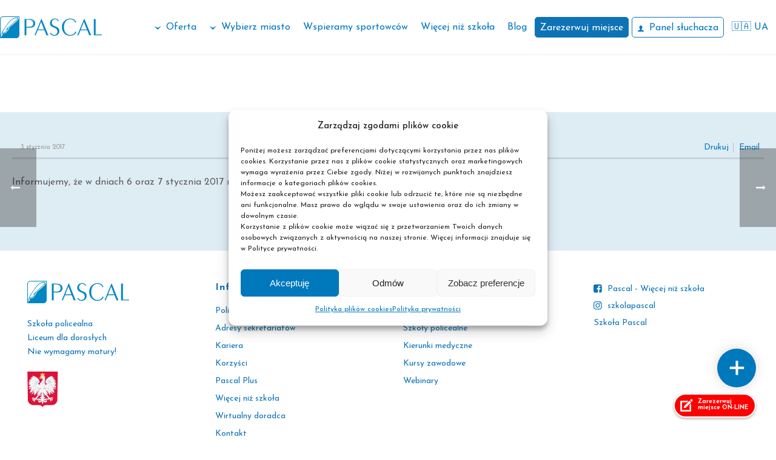

--- FILE ---
content_type: text/html; charset=UTF-8
request_url: https://pascal.edu.pl/aktualnosci-lista/zamkniecie-sekretariatu-2/
body_size: 37414
content:
<!DOCTYPE html>
<html lang="pl-PL" >
<head>
		<meta charset="UTF-8" /><meta name="viewport" content="width=device-width, initial-scale=1.0, minimum-scale=1.0, maximum-scale=1.0, user-scalable=0" /><meta http-equiv="X-UA-Compatible" content="IE=edge,chrome=1" /><meta name="format-detection" content="telephone=no"><script type="text/javascript">var ajaxurl = "https://pascal.edu.pl/wp-admin/admin-ajax.php";</script><meta name='robots' content='index, follow, max-snippet:-1, max-image-preview:large, max-video-preview:-1' />
	<style>img:is([sizes="auto" i], [sizes^="auto," i]) { contain-intrinsic-size: 3000px 1500px }</style>
	
<!-- Google Tag Manager for WordPress by gtm4wp.com -->
<script data-cfasync="false" data-pagespeed-no-defer>
	var gtm4wp_datalayer_name = "dataLayer";
	var dataLayer = dataLayer || [];
</script>
<!-- End Google Tag Manager for WordPress by gtm4wp.com -->
		<style id="critical-path-css" type="text/css">
			body,html{width:100%;height:100%;margin:0;padding:0}.page-preloader{top:0;left:0;z-index:999;position:fixed;height:100%;width:100%;text-align:center}.preloader-preview-area{animation-delay:-.2s;top:50%;-ms-transform:translateY(100%);transform:translateY(100%);margin-top:10px;max-height:calc(50% - 20px);opacity:1;width:100%;text-align:center;position:absolute}.preloader-logo{max-width:90%;top:50%;-ms-transform:translateY(-100%);transform:translateY(-100%);margin:-10px auto 0 auto;max-height:calc(50% - 20px);opacity:1;position:relative}.ball-pulse>div{width:15px;height:15px;border-radius:100%;margin:2px;animation-fill-mode:both;display:inline-block;animation:ball-pulse .75s infinite cubic-bezier(.2,.68,.18,1.08)}.ball-pulse>div:nth-child(1){animation-delay:-.36s}.ball-pulse>div:nth-child(2){animation-delay:-.24s}.ball-pulse>div:nth-child(3){animation-delay:-.12s}@keyframes ball-pulse{0%{transform:scale(1);opacity:1}45%{transform:scale(.1);opacity:.7}80%{transform:scale(1);opacity:1}}.ball-clip-rotate-pulse{position:relative;-ms-transform:translateY(-15px) translateX(-10px);transform:translateY(-15px) translateX(-10px);display:inline-block}.ball-clip-rotate-pulse>div{animation-fill-mode:both;position:absolute;top:0;left:0;border-radius:100%}.ball-clip-rotate-pulse>div:first-child{height:36px;width:36px;top:7px;left:-7px;animation:ball-clip-rotate-pulse-scale 1s 0s cubic-bezier(.09,.57,.49,.9) infinite}.ball-clip-rotate-pulse>div:last-child{position:absolute;width:50px;height:50px;left:-16px;top:-2px;background:0 0;border:2px solid;animation:ball-clip-rotate-pulse-rotate 1s 0s cubic-bezier(.09,.57,.49,.9) infinite;animation-duration:1s}@keyframes ball-clip-rotate-pulse-rotate{0%{transform:rotate(0) scale(1)}50%{transform:rotate(180deg) scale(.6)}100%{transform:rotate(360deg) scale(1)}}@keyframes ball-clip-rotate-pulse-scale{30%{transform:scale(.3)}100%{transform:scale(1)}}@keyframes square-spin{25%{transform:perspective(100px) rotateX(180deg) rotateY(0)}50%{transform:perspective(100px) rotateX(180deg) rotateY(180deg)}75%{transform:perspective(100px) rotateX(0) rotateY(180deg)}100%{transform:perspective(100px) rotateX(0) rotateY(0)}}.square-spin{display:inline-block}.square-spin>div{animation-fill-mode:both;width:50px;height:50px;animation:square-spin 3s 0s cubic-bezier(.09,.57,.49,.9) infinite}.cube-transition{position:relative;-ms-transform:translate(-25px,-25px);transform:translate(-25px,-25px);display:inline-block}.cube-transition>div{animation-fill-mode:both;width:15px;height:15px;position:absolute;top:-5px;left:-5px;animation:cube-transition 1.6s 0s infinite ease-in-out}.cube-transition>div:last-child{animation-delay:-.8s}@keyframes cube-transition{25%{transform:translateX(50px) scale(.5) rotate(-90deg)}50%{transform:translate(50px,50px) rotate(-180deg)}75%{transform:translateY(50px) scale(.5) rotate(-270deg)}100%{transform:rotate(-360deg)}}.ball-scale>div{border-radius:100%;margin:2px;animation-fill-mode:both;display:inline-block;height:60px;width:60px;animation:ball-scale 1s 0s ease-in-out infinite}@keyframes ball-scale{0%{transform:scale(0)}100%{transform:scale(1);opacity:0}}.line-scale>div{animation-fill-mode:both;display:inline-block;width:5px;height:50px;border-radius:2px;margin:2px}.line-scale>div:nth-child(1){animation:line-scale 1s -.5s infinite cubic-bezier(.2,.68,.18,1.08)}.line-scale>div:nth-child(2){animation:line-scale 1s -.4s infinite cubic-bezier(.2,.68,.18,1.08)}.line-scale>div:nth-child(3){animation:line-scale 1s -.3s infinite cubic-bezier(.2,.68,.18,1.08)}.line-scale>div:nth-child(4){animation:line-scale 1s -.2s infinite cubic-bezier(.2,.68,.18,1.08)}.line-scale>div:nth-child(5){animation:line-scale 1s -.1s infinite cubic-bezier(.2,.68,.18,1.08)}@keyframes line-scale{0%{transform:scaley(1)}50%{transform:scaley(.4)}100%{transform:scaley(1)}}.ball-scale-multiple{position:relative;-ms-transform:translateY(30px);transform:translateY(30px);display:inline-block}.ball-scale-multiple>div{border-radius:100%;animation-fill-mode:both;margin:2px;position:absolute;left:-30px;top:0;opacity:0;margin:0;width:50px;height:50px;animation:ball-scale-multiple 1s 0s linear infinite}.ball-scale-multiple>div:nth-child(2){animation-delay:-.2s}.ball-scale-multiple>div:nth-child(3){animation-delay:-.2s}@keyframes ball-scale-multiple{0%{transform:scale(0);opacity:0}5%{opacity:1}100%{transform:scale(1);opacity:0}}.ball-pulse-sync{display:inline-block}.ball-pulse-sync>div{width:15px;height:15px;border-radius:100%;margin:2px;animation-fill-mode:both;display:inline-block}.ball-pulse-sync>div:nth-child(1){animation:ball-pulse-sync .6s -.21s infinite ease-in-out}.ball-pulse-sync>div:nth-child(2){animation:ball-pulse-sync .6s -.14s infinite ease-in-out}.ball-pulse-sync>div:nth-child(3){animation:ball-pulse-sync .6s -70ms infinite ease-in-out}@keyframes ball-pulse-sync{33%{transform:translateY(10px)}66%{transform:translateY(-10px)}100%{transform:translateY(0)}}.transparent-circle{display:inline-block;border-top:.5em solid rgba(255,255,255,.2);border-right:.5em solid rgba(255,255,255,.2);border-bottom:.5em solid rgba(255,255,255,.2);border-left:.5em solid #fff;transform:translateZ(0);animation:transparent-circle 1.1s infinite linear;width:50px;height:50px;border-radius:50%}.transparent-circle:after{border-radius:50%;width:10em;height:10em}@keyframes transparent-circle{0%{transform:rotate(0)}100%{transform:rotate(360deg)}}.ball-spin-fade-loader{position:relative;top:-10px;left:-10px;display:inline-block}.ball-spin-fade-loader>div{width:15px;height:15px;border-radius:100%;margin:2px;animation-fill-mode:both;position:absolute;animation:ball-spin-fade-loader 1s infinite linear}.ball-spin-fade-loader>div:nth-child(1){top:25px;left:0;animation-delay:-.84s;-webkit-animation-delay:-.84s}.ball-spin-fade-loader>div:nth-child(2){top:17.05px;left:17.05px;animation-delay:-.72s;-webkit-animation-delay:-.72s}.ball-spin-fade-loader>div:nth-child(3){top:0;left:25px;animation-delay:-.6s;-webkit-animation-delay:-.6s}.ball-spin-fade-loader>div:nth-child(4){top:-17.05px;left:17.05px;animation-delay:-.48s;-webkit-animation-delay:-.48s}.ball-spin-fade-loader>div:nth-child(5){top:-25px;left:0;animation-delay:-.36s;-webkit-animation-delay:-.36s}.ball-spin-fade-loader>div:nth-child(6){top:-17.05px;left:-17.05px;animation-delay:-.24s;-webkit-animation-delay:-.24s}.ball-spin-fade-loader>div:nth-child(7){top:0;left:-25px;animation-delay:-.12s;-webkit-animation-delay:-.12s}.ball-spin-fade-loader>div:nth-child(8){top:17.05px;left:-17.05px;animation-delay:0s;-webkit-animation-delay:0s}@keyframes ball-spin-fade-loader{50%{opacity:.3;transform:scale(.4)}100%{opacity:1;transform:scale(1)}}		</style>

		
<!-- The SEO Framework: stworzone przez Sybre Waaijer -->
<meta name="robots" content="max-snippet:-1,max-image-preview:standard,max-video-preview:-1" />
<link rel="canonical" href="https://pascal.edu.pl/aktualnosci-lista/zamkniecie-sekretariatu-2/" />
<meta name="description" content="Informujemy, że w dniach 6 oraz 7 stycznia 2017 r. sekretariat będzie nieczynny. Za utrudnienia przepraszamy." />
<meta property="og:type" content="article" />
<meta property="og:locale" content="pl_PL" />
<meta property="og:site_name" content="Pascal" />
<meta property="og:title" content="Zamknięcie sekretariatu" />
<meta property="og:description" content="Informujemy, że w dniach 6 oraz 7 stycznia 2017 r. sekretariat będzie nieczynny. Za utrudnienia przepraszamy." />
<meta property="og:url" content="https://pascal.edu.pl/aktualnosci-lista/zamkniecie-sekretariatu-2/" />
<meta property="og:image" content="https://pascal.edu.pl/wp-content/uploads/2024/11/pascal_opengraph_facebook.jpg" />
<meta property="og:image:width" content="1200" />
<meta property="og:image:height" content="630" />
<meta property="article:published_time" content="2017-01-03T11:52:23+00:00" />
<meta property="article:modified_time" content="2017-01-03T11:52:23+00:00" />
<meta property="article:author" content="https://www.facebook.com/ECKPascal" />
<meta property="article:publisher" content="https://www.facebook.com/ECKPascal" />
<meta name="twitter:card" content="summary_large_image" />
<meta name="twitter:title" content="Zamknięcie sekretariatu" />
<meta name="twitter:description" content="Informujemy, że w dniach 6 oraz 7 stycznia 2017 r. sekretariat będzie nieczynny. Za utrudnienia przepraszamy." />
<meta name="twitter:image" content="https://pascal.edu.pl/wp-content/uploads/2024/11/pascal_opengraph_facebook.jpg" />
<script type="application/ld+json">{"@context":"https://schema.org","@graph":[{"@type":"WebSite","@id":"https://pascal.edu.pl/#/schema/WebSite","url":"https://pascal.edu.pl/","name":"Pascal","description":"Bezpłatne szkoły policealne i liceum ogólnokształcące dla dorosłych[:ua]Szkoły policealne i Liceum ogólnokształcące dla dorosłych[:en]Szkoły policealne i Liceum ogólnokształcące dla dorosłych","inLanguage":"pl-PL","potentialAction":{"@type":"SearchAction","target":{"@type":"EntryPoint","urlTemplate":"https://pascal.edu.pl/search/{search_term_string}/"},"query-input":"required name=search_term_string"},"publisher":{"@type":"Organization","@id":"https://pascal.edu.pl/#/schema/Organization","name":"Pascal","url":"https://pascal.edu.pl/"}},{"@type":"WebPage","@id":"https://pascal.edu.pl/aktualnosci-lista/zamkniecie-sekretariatu-2/","url":"https://pascal.edu.pl/aktualnosci-lista/zamkniecie-sekretariatu-2/","name":"Zamknięcie sekretariatu &#x2d; Pascal","description":"Informujemy, że w dniach 6 oraz 7 stycznia 2017 r. sekretariat będzie nieczynny. Za utrudnienia przepraszamy.","inLanguage":"pl-PL","isPartOf":{"@id":"https://pascal.edu.pl/#/schema/WebSite"},"breadcrumb":{"@type":"BreadcrumbList","@id":"https://pascal.edu.pl/#/schema/BreadcrumbList","itemListElement":[{"@type":"ListItem","position":1,"item":"https://pascal.edu.pl/","name":"Pascal"},{"@type":"ListItem","position":2,"item":"https://pascal.edu.pl/aktualnosci-lista/","name":"Archiwa: News"},{"@type":"ListItem","position":3,"name":"Zamknięcie sekretariatu"}]},"potentialAction":{"@type":"ReadAction","target":"https://pascal.edu.pl/aktualnosci-lista/zamkniecie-sekretariatu-2/"},"datePublished":"2017-01-03T11:52:23+00:00","dateModified":"2017-01-03T11:52:23+00:00"}]}</script>
<!-- / The SEO Framework: stworzone przez Sybre Waaijer | 5.70ms meta | 0.78ms boot -->


	<!-- This site is optimized with the Yoast SEO plugin v25.0 - https://yoast.com/wordpress/plugins/seo/ -->
	<title>Zamknięcie sekretariatu | Pascal</title>
	<link rel="canonical" href="https://pascal.edu.pl/aktualnosci-lista/zamkniecie-sekretariatu-2/" />
	<meta property="og:locale" content="pl_PL" />
	<meta property="og:type" content="article" />
	<meta property="og:title" content="Zamknięcie sekretariatu | Pascal" />
	<meta property="og:description" content="Informujemy, że w dniach 6 oraz 7 stycznia 2017 r. sekretariat będzie nieczynny. Za utrudnienia przepraszamy." />
	<meta property="og:url" content="https://pascal.edu.pl/aktualnosci-lista/zamkniecie-sekretariatu-2/" />
	<meta property="og:site_name" content="Pascal" />
	<meta property="article:publisher" content="https://www.facebook.com/ECKPascal" />
	<meta property="og:image" content="https://pascal.edu.pl/wp-content/uploads/2024/11/pascal_opengraph_facebook.jpg" />
	<meta property="og:image:width" content="1200" />
	<meta property="og:image:height" content="630" />
	<meta property="og:image:type" content="image/jpeg" />
	<script type="application/ld+json" class="yoast-schema-graph">{"@context":"https://schema.org","@graph":[{"@type":"WebPage","@id":"https://pascal.edu.pl/aktualnosci-lista/zamkniecie-sekretariatu-2/","url":"https://pascal.edu.pl/aktualnosci-lista/zamkniecie-sekretariatu-2/","name":"Zamknięcie sekretariatu | Pascal","isPartOf":{"@id":"https://pascal.edu.pl/#website"},"datePublished":"2017-01-03T11:52:23+00:00","breadcrumb":{"@id":"https://pascal.edu.pl/aktualnosci-lista/zamkniecie-sekretariatu-2/#breadcrumb"},"inLanguage":"pl-PL","potentialAction":[{"@type":"ReadAction","target":["https://pascal.edu.pl/aktualnosci-lista/zamkniecie-sekretariatu-2/"]}]},{"@type":"BreadcrumbList","@id":"https://pascal.edu.pl/aktualnosci-lista/zamkniecie-sekretariatu-2/#breadcrumb","itemListElement":[{"@type":"ListItem","position":1,"name":"Strona główna","item":"https://pascal.edu.pl/"},{"@type":"ListItem","position":2,"name":"News","item":"https://pascal.edu.pl/aktualnosci-lista/"},{"@type":"ListItem","position":3,"name":"Zamknięcie sekretariatu"}]},{"@type":"WebSite","@id":"https://pascal.edu.pl/#website","url":"https://pascal.edu.pl/","name":"Pascal","description":"Bezpłatne szkoły policealne i liceum ogólnokształcące dla dorosłych[:ua]Szkoły policealne i Liceum ogólnokształcące dla dorosłych[:en]Szkoły policealne i Liceum ogólnokształcące dla dorosłych","publisher":{"@id":"https://pascal.edu.pl/#organization"},"potentialAction":[{"@type":"SearchAction","target":{"@type":"EntryPoint","urlTemplate":"https://pascal.edu.pl/?s={search_term_string}"},"query-input":{"@type":"PropertyValueSpecification","valueRequired":true,"valueName":"search_term_string"}}],"inLanguage":"pl-PL"},{"@type":"Organization","@id":"https://pascal.edu.pl/#organization","name":"Pascal","url":"https://pascal.edu.pl/","logo":{"@type":"ImageObject","inLanguage":"pl-PL","@id":"https://pascal.edu.pl/#/schema/logo/image/","url":"https://pascal.edu.pl/wp-content/uploads/2025/04/logo-niebieskie.png","contentUrl":"https://pascal.edu.pl/wp-content/uploads/2025/04/logo-niebieskie.png","width":1492,"height":328,"caption":"Pascal"},"image":{"@id":"https://pascal.edu.pl/#/schema/logo/image/"},"sameAs":["https://www.facebook.com/ECKPascal"]}]}</script>
	<!-- / Yoast SEO plugin. -->


<link rel="alternate" type="application/rss+xml" title="Pascal &raquo; Kanał z wpisami" href="https://pascal.edu.pl/feed/" />
<link rel="alternate" type="application/rss+xml" title="Pascal &raquo; Kanał z komentarzami" href="https://pascal.edu.pl/comments/feed/" />

<link rel="shortcut icon" href="https://pascal.edu.pl/wp-content/uploads/2023/08/favicon.ico"  />
<script type="text/javascript">window.abb = {};php = {};window.PHP = {};PHP.ajax = "https://pascal.edu.pl/wp-admin/admin-ajax.php";PHP.wp_p_id = "20584";var mk_header_parallax, mk_banner_parallax, mk_page_parallax, mk_footer_parallax, mk_body_parallax;var mk_images_dir = "https://pascal.edu.pl/wp-content/themes/jupiter/assets/images",mk_theme_js_path = "https://pascal.edu.pl/wp-content/themes/jupiter/assets/js",mk_theme_dir = "https://pascal.edu.pl/wp-content/themes/jupiter",mk_captcha_placeholder = "Enter Captcha",mk_captcha_invalid_txt = "Invalid. Try again.",mk_captcha_correct_txt = "Captcha correct.",mk_responsive_nav_width = 1220,mk_vertical_header_back = "Back",mk_vertical_header_anim = "1",mk_check_rtl = true,mk_grid_width = 1300,mk_ajax_search_option = "disable",mk_preloader_bg_color = "#ffffff",mk_accent_color = "#0078bc",mk_go_to_top =  "false",mk_smooth_scroll =  "false",mk_preloader_bar_color = "#0078bc",mk_preloader_logo = "https://pascal.edu.pl/wp-content/uploads/logo-pascal-niebieskie.svg";var mk_header_parallax = false,mk_banner_parallax = false,mk_footer_parallax = false,mk_body_parallax = false,mk_no_more_posts = "No More Posts",mk_typekit_id   = "",mk_google_fonts = ["Josefin Sans:100italic,200italic,300italic,400italic,500italic,600italic,700italic,800italic,900italic,100,200,300,400,500,600,700,800,900:latin-ext","Lato:100italic,200italic,300italic,400italic,500italic,600italic,700italic,800italic,900italic,100,200,300,400,500,600,700,800,900:latin-ext"],mk_global_lazyload = true;</script><link rel='stylesheet' id='wp-block-library-css' href='https://pascal.edu.pl/wp-includes/css/dist/block-library/style.min.css?ver=6.7.4' type='text/css' media='all' />
<style id='wp-block-library-theme-inline-css' type='text/css'>
.wp-block-audio :where(figcaption){color:#555;font-size:13px;text-align:center}.is-dark-theme .wp-block-audio :where(figcaption){color:#ffffffa6}.wp-block-audio{margin:0 0 1em}.wp-block-code{border:1px solid #ccc;border-radius:4px;font-family:Menlo,Consolas,monaco,monospace;padding:.8em 1em}.wp-block-embed :where(figcaption){color:#555;font-size:13px;text-align:center}.is-dark-theme .wp-block-embed :where(figcaption){color:#ffffffa6}.wp-block-embed{margin:0 0 1em}.blocks-gallery-caption{color:#555;font-size:13px;text-align:center}.is-dark-theme .blocks-gallery-caption{color:#ffffffa6}:root :where(.wp-block-image figcaption){color:#555;font-size:13px;text-align:center}.is-dark-theme :root :where(.wp-block-image figcaption){color:#ffffffa6}.wp-block-image{margin:0 0 1em}.wp-block-pullquote{border-bottom:4px solid;border-top:4px solid;color:currentColor;margin-bottom:1.75em}.wp-block-pullquote cite,.wp-block-pullquote footer,.wp-block-pullquote__citation{color:currentColor;font-size:.8125em;font-style:normal;text-transform:uppercase}.wp-block-quote{border-left:.25em solid;margin:0 0 1.75em;padding-left:1em}.wp-block-quote cite,.wp-block-quote footer{color:currentColor;font-size:.8125em;font-style:normal;position:relative}.wp-block-quote:where(.has-text-align-right){border-left:none;border-right:.25em solid;padding-left:0;padding-right:1em}.wp-block-quote:where(.has-text-align-center){border:none;padding-left:0}.wp-block-quote.is-large,.wp-block-quote.is-style-large,.wp-block-quote:where(.is-style-plain){border:none}.wp-block-search .wp-block-search__label{font-weight:700}.wp-block-search__button{border:1px solid #ccc;padding:.375em .625em}:where(.wp-block-group.has-background){padding:1.25em 2.375em}.wp-block-separator.has-css-opacity{opacity:.4}.wp-block-separator{border:none;border-bottom:2px solid;margin-left:auto;margin-right:auto}.wp-block-separator.has-alpha-channel-opacity{opacity:1}.wp-block-separator:not(.is-style-wide):not(.is-style-dots){width:100px}.wp-block-separator.has-background:not(.is-style-dots){border-bottom:none;height:1px}.wp-block-separator.has-background:not(.is-style-wide):not(.is-style-dots){height:2px}.wp-block-table{margin:0 0 1em}.wp-block-table td,.wp-block-table th{word-break:normal}.wp-block-table :where(figcaption){color:#555;font-size:13px;text-align:center}.is-dark-theme .wp-block-table :where(figcaption){color:#ffffffa6}.wp-block-video :where(figcaption){color:#555;font-size:13px;text-align:center}.is-dark-theme .wp-block-video :where(figcaption){color:#ffffffa6}.wp-block-video{margin:0 0 1em}:root :where(.wp-block-template-part.has-background){margin-bottom:0;margin-top:0;padding:1.25em 2.375em}
</style>
<style id='classic-theme-styles-inline-css' type='text/css'>
/*! This file is auto-generated */
.wp-block-button__link{color:#fff;background-color:#32373c;border-radius:9999px;box-shadow:none;text-decoration:none;padding:calc(.667em + 2px) calc(1.333em + 2px);font-size:1.125em}.wp-block-file__button{background:#32373c;color:#fff;text-decoration:none}
</style>
<style id='global-styles-inline-css' type='text/css'>
:root{--wp--preset--aspect-ratio--square: 1;--wp--preset--aspect-ratio--4-3: 4/3;--wp--preset--aspect-ratio--3-4: 3/4;--wp--preset--aspect-ratio--3-2: 3/2;--wp--preset--aspect-ratio--2-3: 2/3;--wp--preset--aspect-ratio--16-9: 16/9;--wp--preset--aspect-ratio--9-16: 9/16;--wp--preset--color--black: #000000;--wp--preset--color--cyan-bluish-gray: #abb8c3;--wp--preset--color--white: #ffffff;--wp--preset--color--pale-pink: #f78da7;--wp--preset--color--vivid-red: #cf2e2e;--wp--preset--color--luminous-vivid-orange: #ff6900;--wp--preset--color--luminous-vivid-amber: #fcb900;--wp--preset--color--light-green-cyan: #7bdcb5;--wp--preset--color--vivid-green-cyan: #00d084;--wp--preset--color--pale-cyan-blue: #8ed1fc;--wp--preset--color--vivid-cyan-blue: #0693e3;--wp--preset--color--vivid-purple: #9b51e0;--wp--preset--gradient--vivid-cyan-blue-to-vivid-purple: linear-gradient(135deg,rgba(6,147,227,1) 0%,rgb(155,81,224) 100%);--wp--preset--gradient--light-green-cyan-to-vivid-green-cyan: linear-gradient(135deg,rgb(122,220,180) 0%,rgb(0,208,130) 100%);--wp--preset--gradient--luminous-vivid-amber-to-luminous-vivid-orange: linear-gradient(135deg,rgba(252,185,0,1) 0%,rgba(255,105,0,1) 100%);--wp--preset--gradient--luminous-vivid-orange-to-vivid-red: linear-gradient(135deg,rgba(255,105,0,1) 0%,rgb(207,46,46) 100%);--wp--preset--gradient--very-light-gray-to-cyan-bluish-gray: linear-gradient(135deg,rgb(238,238,238) 0%,rgb(169,184,195) 100%);--wp--preset--gradient--cool-to-warm-spectrum: linear-gradient(135deg,rgb(74,234,220) 0%,rgb(151,120,209) 20%,rgb(207,42,186) 40%,rgb(238,44,130) 60%,rgb(251,105,98) 80%,rgb(254,248,76) 100%);--wp--preset--gradient--blush-light-purple: linear-gradient(135deg,rgb(255,206,236) 0%,rgb(152,150,240) 100%);--wp--preset--gradient--blush-bordeaux: linear-gradient(135deg,rgb(254,205,165) 0%,rgb(254,45,45) 50%,rgb(107,0,62) 100%);--wp--preset--gradient--luminous-dusk: linear-gradient(135deg,rgb(255,203,112) 0%,rgb(199,81,192) 50%,rgb(65,88,208) 100%);--wp--preset--gradient--pale-ocean: linear-gradient(135deg,rgb(255,245,203) 0%,rgb(182,227,212) 50%,rgb(51,167,181) 100%);--wp--preset--gradient--electric-grass: linear-gradient(135deg,rgb(202,248,128) 0%,rgb(113,206,126) 100%);--wp--preset--gradient--midnight: linear-gradient(135deg,rgb(2,3,129) 0%,rgb(40,116,252) 100%);--wp--preset--font-size--small: 13px;--wp--preset--font-size--medium: 20px;--wp--preset--font-size--large: 36px;--wp--preset--font-size--x-large: 42px;--wp--preset--spacing--20: 0.44rem;--wp--preset--spacing--30: 0.67rem;--wp--preset--spacing--40: 1rem;--wp--preset--spacing--50: 1.5rem;--wp--preset--spacing--60: 2.25rem;--wp--preset--spacing--70: 3.38rem;--wp--preset--spacing--80: 5.06rem;--wp--preset--shadow--natural: 6px 6px 9px rgba(0, 0, 0, 0.2);--wp--preset--shadow--deep: 12px 12px 50px rgba(0, 0, 0, 0.4);--wp--preset--shadow--sharp: 6px 6px 0px rgba(0, 0, 0, 0.2);--wp--preset--shadow--outlined: 6px 6px 0px -3px rgba(255, 255, 255, 1), 6px 6px rgba(0, 0, 0, 1);--wp--preset--shadow--crisp: 6px 6px 0px rgba(0, 0, 0, 1);}:where(.is-layout-flex){gap: 0.5em;}:where(.is-layout-grid){gap: 0.5em;}body .is-layout-flex{display: flex;}.is-layout-flex{flex-wrap: wrap;align-items: center;}.is-layout-flex > :is(*, div){margin: 0;}body .is-layout-grid{display: grid;}.is-layout-grid > :is(*, div){margin: 0;}:where(.wp-block-columns.is-layout-flex){gap: 2em;}:where(.wp-block-columns.is-layout-grid){gap: 2em;}:where(.wp-block-post-template.is-layout-flex){gap: 1.25em;}:where(.wp-block-post-template.is-layout-grid){gap: 1.25em;}.has-black-color{color: var(--wp--preset--color--black) !important;}.has-cyan-bluish-gray-color{color: var(--wp--preset--color--cyan-bluish-gray) !important;}.has-white-color{color: var(--wp--preset--color--white) !important;}.has-pale-pink-color{color: var(--wp--preset--color--pale-pink) !important;}.has-vivid-red-color{color: var(--wp--preset--color--vivid-red) !important;}.has-luminous-vivid-orange-color{color: var(--wp--preset--color--luminous-vivid-orange) !important;}.has-luminous-vivid-amber-color{color: var(--wp--preset--color--luminous-vivid-amber) !important;}.has-light-green-cyan-color{color: var(--wp--preset--color--light-green-cyan) !important;}.has-vivid-green-cyan-color{color: var(--wp--preset--color--vivid-green-cyan) !important;}.has-pale-cyan-blue-color{color: var(--wp--preset--color--pale-cyan-blue) !important;}.has-vivid-cyan-blue-color{color: var(--wp--preset--color--vivid-cyan-blue) !important;}.has-vivid-purple-color{color: var(--wp--preset--color--vivid-purple) !important;}.has-black-background-color{background-color: var(--wp--preset--color--black) !important;}.has-cyan-bluish-gray-background-color{background-color: var(--wp--preset--color--cyan-bluish-gray) !important;}.has-white-background-color{background-color: var(--wp--preset--color--white) !important;}.has-pale-pink-background-color{background-color: var(--wp--preset--color--pale-pink) !important;}.has-vivid-red-background-color{background-color: var(--wp--preset--color--vivid-red) !important;}.has-luminous-vivid-orange-background-color{background-color: var(--wp--preset--color--luminous-vivid-orange) !important;}.has-luminous-vivid-amber-background-color{background-color: var(--wp--preset--color--luminous-vivid-amber) !important;}.has-light-green-cyan-background-color{background-color: var(--wp--preset--color--light-green-cyan) !important;}.has-vivid-green-cyan-background-color{background-color: var(--wp--preset--color--vivid-green-cyan) !important;}.has-pale-cyan-blue-background-color{background-color: var(--wp--preset--color--pale-cyan-blue) !important;}.has-vivid-cyan-blue-background-color{background-color: var(--wp--preset--color--vivid-cyan-blue) !important;}.has-vivid-purple-background-color{background-color: var(--wp--preset--color--vivid-purple) !important;}.has-black-border-color{border-color: var(--wp--preset--color--black) !important;}.has-cyan-bluish-gray-border-color{border-color: var(--wp--preset--color--cyan-bluish-gray) !important;}.has-white-border-color{border-color: var(--wp--preset--color--white) !important;}.has-pale-pink-border-color{border-color: var(--wp--preset--color--pale-pink) !important;}.has-vivid-red-border-color{border-color: var(--wp--preset--color--vivid-red) !important;}.has-luminous-vivid-orange-border-color{border-color: var(--wp--preset--color--luminous-vivid-orange) !important;}.has-luminous-vivid-amber-border-color{border-color: var(--wp--preset--color--luminous-vivid-amber) !important;}.has-light-green-cyan-border-color{border-color: var(--wp--preset--color--light-green-cyan) !important;}.has-vivid-green-cyan-border-color{border-color: var(--wp--preset--color--vivid-green-cyan) !important;}.has-pale-cyan-blue-border-color{border-color: var(--wp--preset--color--pale-cyan-blue) !important;}.has-vivid-cyan-blue-border-color{border-color: var(--wp--preset--color--vivid-cyan-blue) !important;}.has-vivid-purple-border-color{border-color: var(--wp--preset--color--vivid-purple) !important;}.has-vivid-cyan-blue-to-vivid-purple-gradient-background{background: var(--wp--preset--gradient--vivid-cyan-blue-to-vivid-purple) !important;}.has-light-green-cyan-to-vivid-green-cyan-gradient-background{background: var(--wp--preset--gradient--light-green-cyan-to-vivid-green-cyan) !important;}.has-luminous-vivid-amber-to-luminous-vivid-orange-gradient-background{background: var(--wp--preset--gradient--luminous-vivid-amber-to-luminous-vivid-orange) !important;}.has-luminous-vivid-orange-to-vivid-red-gradient-background{background: var(--wp--preset--gradient--luminous-vivid-orange-to-vivid-red) !important;}.has-very-light-gray-to-cyan-bluish-gray-gradient-background{background: var(--wp--preset--gradient--very-light-gray-to-cyan-bluish-gray) !important;}.has-cool-to-warm-spectrum-gradient-background{background: var(--wp--preset--gradient--cool-to-warm-spectrum) !important;}.has-blush-light-purple-gradient-background{background: var(--wp--preset--gradient--blush-light-purple) !important;}.has-blush-bordeaux-gradient-background{background: var(--wp--preset--gradient--blush-bordeaux) !important;}.has-luminous-dusk-gradient-background{background: var(--wp--preset--gradient--luminous-dusk) !important;}.has-pale-ocean-gradient-background{background: var(--wp--preset--gradient--pale-ocean) !important;}.has-electric-grass-gradient-background{background: var(--wp--preset--gradient--electric-grass) !important;}.has-midnight-gradient-background{background: var(--wp--preset--gradient--midnight) !important;}.has-small-font-size{font-size: var(--wp--preset--font-size--small) !important;}.has-medium-font-size{font-size: var(--wp--preset--font-size--medium) !important;}.has-large-font-size{font-size: var(--wp--preset--font-size--large) !important;}.has-x-large-font-size{font-size: var(--wp--preset--font-size--x-large) !important;}
:where(.wp-block-post-template.is-layout-flex){gap: 1.25em;}:where(.wp-block-post-template.is-layout-grid){gap: 1.25em;}
:where(.wp-block-columns.is-layout-flex){gap: 2em;}:where(.wp-block-columns.is-layout-grid){gap: 2em;}
:root :where(.wp-block-pullquote){font-size: 1.5em;line-height: 1.6;}
</style>
<link rel='stylesheet' id='cmplz-general-css' href='https://pascal.edu.pl/wp-content/plugins/complianz-gdpr/assets/css/cookieblocker.min.css?ver=1742887841' type='text/css' media='all' />
<link rel='stylesheet' id='theme-styles-css' href='https://pascal.edu.pl/wp-content/themes/jupiter/assets/stylesheet/min/full-styles.6.9.0.css?ver=1622066400' type='text/css' media='all' />
<style id='theme-styles-inline-css' type='text/css'>

			#wpadminbar {
				-webkit-backface-visibility: hidden;
				backface-visibility: hidden;
				-webkit-perspective: 1000;
				-ms-perspective: 1000;
				perspective: 1000;
				-webkit-transform: translateZ(0px);
				-ms-transform: translateZ(0px);
				transform: translateZ(0px);
			}
			@media screen and (max-width: 600px) {
				#wpadminbar {
					position: fixed !important;
				}
			}
		
body { background-color:#fff; } .hb-custom-header #mk-page-introduce, .mk-header { background-color:#0087c9;background-repeat:no-repeat;background-position:center center; } .hb-custom-header > div, .mk-header-bg { background-color:#ffffff;background-repeat:no-repeat;background-size:cover;-webkit-background-size:cover;-moz-background-size:cover; } .mk-classic-nav-bg { background-color:#ffffff;background-repeat:no-repeat;background-size:cover;-webkit-background-size:cover;-moz-background-size:cover; } .master-holder-bg { background-color:#deecf4; } #mk-footer { background-color:#ffffff; } #mk-boxed-layout { -webkit-box-shadow:0 0 0px rgba(0, 0, 0, 0); -moz-box-shadow:0 0 0px rgba(0, 0, 0, 0); box-shadow:0 0 0px rgba(0, 0, 0, 0); } .mk-news-tab .mk-tabs-tabs .is-active a, .mk-fancy-title.pattern-style span, .mk-fancy-title.pattern-style.color-gradient span:after, .page-bg-color { background-color:#deecf4; } .page-title { font-size:20px; color:#ffffff; text-transform:uppercase; font-weight:inherit; letter-spacing:2px; } .page-subtitle { font-size:14px; line-height:100%; color:#ceeaff; font-size:14px; text-transform:none; } .mk-header { border-bottom:1px solid #ededed; } .header-style-1 .mk-header-padding-wrapper, .header-style-2 .mk-header-padding-wrapper, .header-style-3 .mk-header-padding-wrapper { padding-top:91px; } .mk-process-steps[max-width~="950px"] ul::before { display:none !important; } .mk-process-steps[max-width~="950px"] li { margin-bottom:30px !important; width:100% !important; text-align:center; } .mk-event-countdown-ul[max-width~="750px"] li { width:90%; display:block; margin:0 auto 15px; } body { font-family:HelveticaNeue-Light, Helvetica Neue Light, Helvetica Neue, sans-serif } body { font-family:Josefin Sans } .mk-edge-title, .edge-title, .mk-edge-desc, .edge-desc, #mk-footer-navigation ul li a, .mk-footer-copyright { font-family:Lato } @font-face { font-family:'star'; src:url('https://pascal.edu.pl/wp-content/themes/jupiter/assets/stylesheet/fonts/star/font.eot'); src:url('https://pascal.edu.pl/wp-content/themes/jupiter/assets/stylesheet/fonts/star/font.eot?#iefix') format('embedded-opentype'), url('https://pascal.edu.pl/wp-content/themes/jupiter/assets/stylesheet/fonts/star/font.woff') format('woff'), url('https://pascal.edu.pl/wp-content/themes/jupiter/assets/stylesheet/fonts/star/font.ttf') format('truetype'), url('https://pascal.edu.pl/wp-content/themes/jupiter/assets/stylesheet/fonts/star/font.svg#star') format('svg'); font-weight:normal; font-style:normal; } @font-face { font-family:'WooCommerce'; src:url('https://pascal.edu.pl/wp-content/themes/jupiter/assets/stylesheet/fonts/woocommerce/font.eot'); src:url('https://pascal.edu.pl/wp-content/themes/jupiter/assets/stylesheet/fonts/woocommerce/font.eot?#iefix') format('embedded-opentype'), url('https://pascal.edu.pl/wp-content/themes/jupiter/assets/stylesheet/fonts/woocommerce/font.woff') format('woff'), url('https://pascal.edu.pl/wp-content/themes/jupiter/assets/stylesheet/fonts/woocommerce/font.ttf') format('truetype'), url('https://pascal.edu.pl/wp-content/themes/jupiter/assets/stylesheet/fonts/woocommerce/font.svg#WooCommerce') format('svg'); font-weight:normal; font-style:normal; }.maxheight100 { max-height:100px !important; } .fontweight300 { font-weight:300 !important; } .fontweight400 { font-weight:400 !important; } .fontweight500 { font-weight:500 !important; } .letterspacing-3 { letter-spacing:-3px !important; } .letterspacing-2 { letter-spacing:-2px !important; } .letterspacing-04 { letter-spacing:-0.4px !important; } .texttransformnone { text-transform:none !important; } .facetglowna { bottom:-45px; position:relative; } .znizka{ z-index:10; } .bigger-font-size p, .bigger-font-size { font-size:16px; line-height:27px; color:#777; } .cmk-center-align { text-align:center; } .wstecz { display:inline-block; background-image:url(../wp-content/themes/jupiter/images/wstecz.jpg); background-size:100%; width:161px; height:48px; } .drukuj { display:inline-block; background-image:url(../wp-content/themes/jupiter/images/drukuj.jpg); background-size:100%; width:161px; height:48px; } .wstecz_aktualnosci { display:inline-block; background-image:url(../../wp-content/themes/jupiter/images/wstecz.jpg); background-size:100%; width:161px; height:48px; } .drukuj_aktualnosci { display:inline-block; background-image:url(../../wp-content/themes/jupiter/images/drukuj.jpg); background-size:100%; width:161px; height:48px; } .czcionka_biala { color:#ffffff; } .czcionka_niebieska { color:#0086cd; font-family:Josefin Sans; } .miasto_miastonaglowek { color:#ffffff; font-size:38pt; font-family:Josefin Sans; } .font_josefin_sans { font-family:Josefin Sans; } .okragle-rogi { -webkit-border-radius:20px; -khtml-border-radius:20px; -moz-border-radius:20px; border-radius:20px; } .cien-box { box-shadow:0px 0px 8px rgba(0, 0, 0, 0.2); } .cien-box2 { box-shadow:0px 6px 8px rgba(0, 0, 0, 0.2); } .lp-kwadraty { box-shadow:0px 0px 12px rgba(0, 0, 0, 0.2); text-transform:uppercase; color:#ffffff; } .padding-zero { padding:0px; } .margin-zero { margin:0px; } .cien-tekst { text-shadow:1px 1px 12px rgba(0, 0, 0, 0.5); } .cien-tekstmocny { text-shadow:1px 1px 20px #000000; } .mk-blog-hero.bold-style .the-title { font-size:36px; line-height:41px; margin-top:80px; } .mk-blog-hero.bold-style .mk-author-name a { pointer-events:none; } .mk-blog-hero.bold-style .mk-author-avatar { margin-top:15px; } .mk-blog-hero.bold-style .mk-author-name a, .mk-blog-hero.bold-style .mk-publish-date a { pointer-events:none; } .lp-zarezerwujmiejsce { font-size:30px !important; letter-spacing:0px; } .box-ofertaedukacyjna-zawodowe { display:inline-block; min-height:255px; border-radius:4px; overflow:hidden; text-transform:uppercase; color:#fff; text-align:center; padding:30px; font-weight:700; width:255px; box-sizing:border-box; transition-duration:0.1s; } .box-ofertaedukacyjna-zawodowe:hover { color:#fff; transform:scale(1.05); } .box-ofertaedukacyjna-zawodowe-zdjecietlo { position:absolute; height:88% !important; background-size:cover !important; background-position:center center !important; border-radius:4px; width:255px; z-index:-2; } .box-ofertaedukacyjna-zawodowe > img { width:50px; height:auto; margin:22px auto 20px; } .box-ofertaedukacyjna-zawodowe-lat { padding:5px 7px; color:#a0a0a0; background:#fff; text-align:center; margin:45px; } .cenakursujuzod { font-size:9px; line-height:8px; } .cenakursu { width:100px; height:100px; border-radius:9999px; text-shadow:0px 1px 2px rgba(0,0,0,0.2); color:#ffffff; padding:36px 16px; text-align:center; font-size:23px; } .boxkurs { background:#fdfdfb; width:100%; padding:20px 25px 50px 25px; border-radius:15px; text-align:center; min-height:300px; margin:20px 1%; float:left; box-shadow:0px 0px 30px rgba(0,0,0,0.1); min-width:300px; border-style:solid; border-color:#d6d6d6; border-width:2px; } .boxkurs-polecany { background-image:url('https://pascal.edu.pl/wp-content/uploads/pascal/2019/06/najkorzystniejsza-opcja-1.png'); background-size:contain; background-repeat:no-repeat; background-position:center; color:#005074; text-transform:uppercase; top:-30px; width:90%; position:relative; left:5%; height:83px; padding:20px; line-height:14px; font-weight:800; letter-spacing:-0.6px; background-size:100% 100%; } .boxkurs-naglowek { text-transform:uppercase; font-weight:800; color:#0086c2; letter-spacing:-0.8px; line-height:17px; padding:15px 5px; } .boxkurs-cena { font-size:90px; font-weight:800; letter-spacing:-3px; padding-top:30px; color:#005886; } .boxkurs-cena > small { font-size:14px; letter-spacing:0px; } .boxkurs-opis { font-size:13px; letter-spacing:-0.6px; line-height:18px; padding:15px 0px; } .boxkurs-przycisk { background:#ffcc00; color:#003953; display:inline-block; padding:8px 20px; box-shadow:0px 2px 0px #bd9800; font-size:16px; font-weight:800; letter-spacing:0px; } .margin0auto { margin:0 auto; } .dalejprzyciskmiss { background:#ba8234; background:-moz-linear-gradient(-45deg, #ba8234 0%, #d7b349 20%, #d1a659 37%, #eed99b 58%, #fff9d8 79%, #fff4b0 100%); background:-webkit-linear-gradient(-45deg, #ba8234 0%,#d7b349 20%,#d1a659 37%,#eed99b 58%,#fff9d8 79%,#fff4b0 100%); background:linear-gradient(135deg, #ba8234 0%,#d7b349 20%,#d1a659 37%,#eed99b 58%,#fff9d8 79%,#fff4b0 100%); filter:progid:DXImageTransform.Microsoft.gradient( startColorstr='#ba8234', endColorstr='#fff4b0',GradientType=1 ); font-size:28px; font-family:Josefin Sans; width:80%; margin:7%; border-color:#dbcaa1; border-width:2px; color:#7b5b0e; letter-spacing:-0.7px; padding:10px 0px; border-radius:5px; font-weight:700; } .formularzmiss { font-size:20px; } .misswpis { text-align:center; -webkit-border-radius:5px; -khtml-border-radius:5px; -moz-border-radius:5px; border-radius:5px; font-family:Josefin Sans; background-color:#fff; color:#000; width:100%; max-width:250px; min-width:100px; padding:3px 5% 3px 5%; font-size:14pt; border:none; margin:4px 0px 10px; } .misszgoda { font-size:12px; line-height:12px; display:inline-block; } .mk-edge-slider .edge-skip-slider[data-skin="dark"] { background-image:url("https://pascal.edu.pl/wp-content/uploads/pascal/2015/06/przewin-strone.png"); border:0px !important; width:143px; height:53px; color:#00456a; left:47%; -webkit-border-radius:0px; -khtml-border-radius:0px; -moz-border-radius:0px; border-radius:0px; background-size:contain; background-repeat:no-repeat; } .mk-edge-slider .edge-skip-slider[data-skin="light"] { background-image:url("https://pascal.edu.pl/wp-content/uploads/pascal/2015/06/przewin-strone.png"); border:0px !important; width:143px; height:53px; color:#00456a; left:47%; -webkit-border-radius:0px; -khtml-border-radius:0px; -moz-border-radius:0px; border-radius:0px; background-size:contain; background-repeat:no-repeat; } .mk-edge-slider .edge-skip-slider[data-skin="dark"] i { color:#00456a; } .mk-edge-slider .edge-skip-slider[data-skin="light"] i { color:#00456a; } .alm-listing li { padding:0px; } .zakladki-miss { font-size:20px; color:#fff; } .miss-zapis { display:block; position:fixed; right:0px; bottom:75px; width:130px; height:130px; z-index:100; background-image:url('https://pascal.edu.pl/wp-content/uploads/pascal/2016/05/zapiszsie.png'); background-size:contain; } .przyciskmiss { font-family:Lora; font-weight:300!important; border-radius:2px; } .glosowanie-ilegl { font-size:36px; font-style:normal; } .glosowanie-przycisk { font-size:40px; display:none !important; } #gallery-1 .gallery-item { float:left; margin-top:10px; text-align:center; width:16%; background:white; padding:15px 0px; } .mk-tabs.default-style .mk-tabs-tabs li a { background-color:rgba(255, 255, 255, 0.39); } .messenger-przyciskplyw { position:fixed; right:43px; bottom:22px; width:65px; height:65px; background-image:url('https://pascal.edu.pl/wp-content/uploads/pascal/2017/10/messneger.png'); background-repeat:no-repeat; background-position:center; border-radius:999px; background-color:#ffffff; background-size:52px; border:2px solid #fff; z-index:999; filter:opacity(0.9); transition-duration:0.1s; padding:5px; cursor:pointer; box-sizing:border-box; box-shadow:0px 2px 4px rgba(0,0,0,0.3); } .messenger-przyciskplyw:hover { filter:opacity(1); transform:scale(1.1); bottom:30px; box-shadow:0px 7px 4px rgba(0,0,0,0.3); } .oddzwonimy-przyciskplyw { position:fixed; right:120px; bottom:24px; width:60px; height:60px; background-image:url('https://pascal.edu.pl/wp-content/uploads/pascal/2017/08/telefon.png'); background-repeat:no-repeat; background-position:center; border-radius:999px; background-color:#1cb032; background-size:37px; z-index:99999; transition-duration:0.1s; padding:5px; cursor:pointer; box-sizing:border-box; box-shadow:0px 2px 4px rgba(0,0,0,0.3); } .oddzwonimy-przyciskplyw:hover { filter:opacity(1); transform:scale(1.1); bottom:28px; box-shadow:0px 7px 4px rgba(0,0,0,0.3); } .zapisonline-przyciskplyw { position:fixed; right:120px; bottom:24px; width:136px; min-height:40px; background-image:url('https://pascal.edu.pl/wp-content/uploads/pascal/2017/08/zapis.png'); background-repeat:no-repeat; background-position:5%; border-radius:999px; background-color:red; color:#fff; background-size:27px; border:2px solid #fff; z-index:99999; transition-duration:0.1s; cursor:pointer; box-sizing:border-box; padding:7px 5px 0px 38px; line-height:10px; font-weight:700; font-size:10px; box-shadow:0px 2px 4px rgba(0,0,0,0.3); } .zapisonline-przyciskplyw div{ max-width:92px; } .zapisonline-przyciskplyw:hover { filter:opacity(1); transform:scale(1.1); bottom:28px; box-shadow:0px 7px 4px rgba(0,0,0,0.3); color:#fff; } div.wpcf7 .ajax-loader { visibility:hidden; display:inline-block; background-image:url('https://pascal.edu.pl/wp-content/uploads/pascal/2018/09/wysylanie3.gif'); border:none; padding:0; margin:0 0 0 4px; vertical-align:middle; position:fixed; left:35%; width:30%; height:30%; top:35%; background-size:contain; z-index:10000 !important; background-repeat:no-repeat; background-position:center; } div.wpcf7-validation-errors { background-color:#ff3e3e; border:2px solid #ffeee0; color:#fff; font-size:16px; text-align:center; } .iframe_aktualnosci { border-radius:10px; overflow:auto; width:100%; min-height:500px; height:auto; } .margincenter { margin:0 auto; }
</style>
<link rel='stylesheet' id='mkhb-render-css' href='https://pascal.edu.pl/wp-content/themes/jupiter/header-builder/includes/assets/css/mkhb-render.css?ver=6.9.0' type='text/css' media='all' />
<link rel='stylesheet' id='mkhb-row-css' href='https://pascal.edu.pl/wp-content/themes/jupiter/header-builder/includes/assets/css/mkhb-row.css?ver=6.9.0' type='text/css' media='all' />
<link rel='stylesheet' id='mkhb-column-css' href='https://pascal.edu.pl/wp-content/themes/jupiter/header-builder/includes/assets/css/mkhb-column.css?ver=6.9.0' type='text/css' media='all' />
<link rel='stylesheet' id='wpdreams-asl-basic-css' href='https://pascal.edu.pl/wp-content/plugins/ajax-search-lite/css/style.basic.css?ver=4.12.6' type='text/css' media='all' />
<link rel='stylesheet' id='wpdreams-asl-instance-css' href='https://pascal.edu.pl/wp-content/plugins/ajax-search-lite/css/style-curvy-black.css?ver=4.12.6' type='text/css' media='all' />
<link rel='stylesheet' id='slb_core-css' href='https://pascal.edu.pl/wp-content/plugins/simple-lightbox/client/css/app.css?ver=2.9.3' type='text/css' media='all' />
<link rel='stylesheet' id='theme-options-css' href='https://pascal.edu.pl/wp-content/uploads/mk_assets/theme-options-production-1768574060.css?ver=1768574058' type='text/css' media='all' />
<link rel='stylesheet' id='jupiter-donut-shortcodes-css' href='https://pascal.edu.pl/wp-content/plugins/jupiter-donut/assets/css/shortcodes-styles.min.css?ver=1.6.2' type='text/css' media='all' />
<link rel='stylesheet' id='mk-style-css' href='https://pascal.edu.pl/wp-content/themes/jupiter-child/style.css?ver=6.7.4' type='text/css' media='all' />
<link rel='stylesheet' id='pascal-1-style-css' href='https://pascal.edu.pl/wp-content/themes/jupiter/style.css?ver=6.7.4' type='text/css' media='all' />
<link rel='stylesheet' id='pascal-2-style-css' href='https://pascal.edu.pl/wp-content/themes/jupiter-child/dist/assets/styles-DlT4XzPS.css?ver=0.1.1' type='text/css' media='all' />
<script type="text/javascript" data-noptimize='' data-no-minify='' src="https://pascal.edu.pl/wp-content/themes/jupiter/assets/js/plugins/wp-enqueue/min/webfontloader.js?ver=6.7.4" id="mk-webfontloader-js"></script>
<script type="text/javascript" id="mk-webfontloader-js-after">
/* <![CDATA[ */
WebFontConfig = {
	timeout: 2000
}

if ( mk_typekit_id.length > 0 ) {
	WebFontConfig.typekit = {
		id: mk_typekit_id
	}
}

if ( mk_google_fonts.length > 0 ) {
	WebFontConfig.google = {
		families:  mk_google_fonts
	}
}

if ( (mk_google_fonts.length > 0 || mk_typekit_id.length > 0) && navigator.userAgent.indexOf("Speed Insights") == -1) {
	WebFont.load( WebFontConfig );
}
		
/* ]]> */
</script>
<script type="text/javascript" src="https://pascal.edu.pl/wp-includes/js/jquery/jquery.min.js?ver=3.7.1" id="jquery-core-js"></script>
<script type="text/javascript" src="https://pascal.edu.pl/wp-includes/js/jquery/jquery-migrate.min.js?ver=3.4.1" id="jquery-migrate-js"></script>
<script type="text/javascript" id="pascal-1-script-js-extra">
/* <![CDATA[ */
var ajax_object = {"ajax_url":"https:\/\/pascal.edu.pl\/wp-admin\/admin-ajax.php"};
/* ]]> */
</script>
<script type="module" type="text/javascript" src="https://pascal.edu.pl/wp-content/themes/jupiter-child/dist/assets/app-CvSRgox5.js?ver=0.1.1" id="pascal-1-script-js" defer="defer" data-wp-strategy="defer"></script>
<script></script><link rel="https://api.w.org/" href="https://pascal.edu.pl/wp-json/" /><link rel="EditURI" type="application/rsd+xml" title="RSD" href="https://pascal.edu.pl/xmlrpc.php?rsd" />
<!-- <div class="oddzwonimy-przyciskplyw"></div>
<div class="messenger-przyciskplyw"></div>-->

<style>@media only screen and (max-width: 800px) {  
.zapisonline-przyciskplyw{
    position: fixed;
    bottom: 100px;
    left: 20px;
}
.zapisonline-przyciskplyw:hover {
bottom: 100px;
}
#e3D18r_czater .czater-header{
    position: fixed !important;
    bottom: 150px !important;
    left: 20px !important;
    display: block !important;
    width: 134px !important;
}
}</style>

<!--<div class="zarezerwuj" id="zarezerwuj-miejsce-container" style="margin-right: 300px;">-->
<a href="https://pascal.edu.pl/zarezerwuj-miejsce/" id="zarezerwuj-miejsce-button" class="zapisonline-przyciskplyw" ><div>Zarezerwuj miejsce ON-LINE</div></a>
<meta property="og:image" content="https://pascal.edu.pl/wp-content/uploads/s-szymaszek/2020/09/calosc.jpg" />
<!--</div>-->


<meta name="viewport" content="width=device-width, initial-scale=1">
<link rel="stylesheet" href="https://cdnjs.cloudflare.com/ajax/libs/font-awesome/4.7.0/css/font-awesome.min.css">
<script>document.cookie = "trck=K16m0x91cH1q8B0k1R4X7O; expires=Thu, 01 Dec 2029 12:00:00 UTC domain=.pascal.edu.pl;path=/";</script>			<style>.cmplz-hidden {
					display: none !important;
				}</style>
<!-- Google Tag Manager for WordPress by gtm4wp.com -->
<!-- GTM Container placement set to automatic -->
<script data-cfasync="false" data-pagespeed-no-defer>
	var dataLayer_content = {"pagePostType":"news","pagePostType2":"single-news","pagePostAuthor":"Szkoła PASCAL"};
	dataLayer.push( dataLayer_content );
</script>
<script data-cfasync="false">
(function(w,d,s,l,i){w[l]=w[l]||[];w[l].push({'gtm.start':
new Date().getTime(),event:'gtm.js'});var f=d.getElementsByTagName(s)[0],
j=d.createElement(s),dl=l!='dataLayer'?'&l='+l:'';j.async=true;j.src=
'//www.googletagmanager.com/gtm.js?id='+i+dl;f.parentNode.insertBefore(j,f);
})(window,document,'script','dataLayer','GTM-W8W23LW');
</script>
<!-- End Google Tag Manager for WordPress by gtm4wp.com --><meta itemprop="author" content="Szkoła PASCAL" /><meta itemprop="datePublished" content="3 stycznia 2017" /><meta itemprop="dateModified" content="3 stycznia 2017" /><meta itemprop="publisher" content="Pascal" /><script> var isTest = false; </script>				<link rel="preconnect" href="https://fonts.gstatic.com" crossorigin />
				<link rel="preload" as="style" href="//fonts.googleapis.com/css?family=Open+Sans&display=swap" />
				<link rel="stylesheet" href="//fonts.googleapis.com/css?family=Open+Sans&display=swap" media="all" />
				<style type="text/css">.recentcomments a{display:inline !important;padding:0 !important;margin:0 !important;}</style><meta name="generator" content="Powered by WPBakery Page Builder - drag and drop page builder for WordPress."/>
			            <style>
				            
					div[id*='ajaxsearchlitesettings'].searchsettings .asl_option_inner label {
						font-size: 0px !important;
						color: rgba(0, 0, 0, 0);
					}
					div[id*='ajaxsearchlitesettings'].searchsettings .asl_option_inner label:after {
						font-size: 11px !important;
						position: absolute;
						top: 0;
						left: 0;
						z-index: 1;
					}
					.asl_w_container {
						width: 600px;
						margin: 0px 0px 0px 0px;
						min-width: 200px;
					}
					div[id*='ajaxsearchlite'].asl_m {
						width: 100%;
					}
					div[id*='ajaxsearchliteres'].wpdreams_asl_results div.resdrg span.highlighted {
						font-weight: bold;
						color: rgba(217, 49, 43, 1);
						background-color: rgba(238, 238, 238, 1);
					}
					div[id*='ajaxsearchliteres'].wpdreams_asl_results .results img.asl_image {
						width: 70px;
						height: 70px;
						object-fit: cover;
					}
					div.asl_r .results {
						max-height: none;
					}
				
							.asl_w, .asl_w * {font-family:"Josefin Sans" !important;}
							.asl_m input[type=search]::placeholder{font-family:"Josefin Sans" !important;}
							.asl_m input[type=search]::-webkit-input-placeholder{font-family:"Josefin Sans" !important;}
							.asl_m input[type=search]::-moz-placeholder{font-family:"Josefin Sans" !important;}
							.asl_m input[type=search]:-ms-input-placeholder{font-family:"Josefin Sans" !important;}
						
						.asl_m .probox svg {
							fill: rgba(0, 134, 205, 1) !important;
						}
						.asl_m .probox .innericon {
							background-color: rgba(255, 255, 255, 1) !important;
							background-image: none !important;
							-webkit-background-image: none !important;
							-ms-background-image: none !important;
						}
					
						div.asl_m.asl_w {
							border:1px solid rgba(0, 0, 0, 0.12) !important;border-radius:10px 10px 10px 10px !important;
							box-shadow: none !important;
						}
						div.asl_m.asl_w .probox {border: none !important;}
					
						.asl_r.asl_w {
							background-color: rgba(255, 255, 255, 1) !important;
							background-image: none !important;
							-webkit-background-image: none !important;
							-ms-background-image: none !important;
						}
					
						.asl_r.asl_w .item {
							background-color: rgba(255, 255, 255, 1) !important;
							background-image: none !important;
							-webkit-background-image: none !important;
							-ms-background-image: none !important;
						}
					
						div.asl_r.asl_w {
							border:1px solid rgba(0, 0, 0, 0.12) !important;border-radius:10px 10px 10px 10px !important;
							box-shadow: none !important;
						}
					
						.asl_s.asl_w {
							background-color: rgba(255, 255, 255, 1) !important;
							background-image: none !important;
							-webkit-background-image: none !important;
							-ms-background-image: none !important;
						}
					
						div.asl_s.asl_w {
							border:1px solid rgba(0, 0, 0, 0.12) !important;border-radius:10px 10px 10px 10px !important;
							box-shadow: none !important;
						}
					
						div.asl_r.asl_w.vertical .results .item::after {
							display: block;
							position: absolute;
							bottom: 0;
							content: '';
							height: 1px;
							width: 100%;
							background: #D8D8D8;
						}
						div.asl_r.asl_w.vertical .results .item.asl_last_item::after {
							display: none;
						}
					
						@media only screen and (min-width: 641px) and (max-width: 1024px) {
							.asl_w_container {
								width: 100% !important;
							}
						}
					
						@media only screen and (max-width: 640px) {
							.asl_w_container {
								width: 100% !important;
							}
						}
					 div.asl_r .results .item .asl_content h3, div.asl_r .results .item .asl_content h3 a {
 text-transform: uppercase;
}

div.asl_r .results .item .asl_content h3, div.asl_r .results .item .asl_content h3 a:hover {
 font-weight: 700;
}

div.asl_r .results .item .asl_content {
display: flex;
align-items: center;
}			            </style>
			            <link rel="icon" href="https://pascal.edu.pl/wp-content/uploads/2023/08/favicon-32x32.ico" sizes="32x32" />
<link rel="icon" href="https://pascal.edu.pl/wp-content/uploads/2023/08/favicon-192x192.ico" sizes="192x192" />
<link rel="apple-touch-icon" href="https://pascal.edu.pl/wp-content/uploads/2023/08/favicon-180x180.ico" />
<meta name="msapplication-TileImage" content="https://pascal.edu.pl/wp-content/uploads/2023/08/favicon-270x270.ico" />
		<style type="text/css" id="wp-custom-css">
			.blog-link a {
	text-decoration: underline;
}

.blog-link a:hover, .blog-link a:focus {
	text-decoration: none;
}

#cookie-law-info-bar{
z-index: 999999999 !important; 
}

.mk-go-top.is-active {
	display: none;
}

@media (min-width: 801px) {
.zapisonline-przyciskplyw {
	bottom: 10px;
	right: 190px;
}
}

#e3D18r_czater #cc-button-iframe.attachment-bottom-right {
	bottom: 40px !important;
}

#e3D18r_czater #czatercall-teaser.position-on-top {
	bottom: 150px !important;
}

#e3D18r_czater .czater-headerMSG {
	line-height: 1;
	background: black;
	display: flex;
	align-items: center;
	height: 100% !important;
	border-radius: 10px;
	background-color: #0078bc; 
}

@media (max-width: 767px) {
	.oferta-box-perspektywy,
	.oferta-box-przedmioty {
		width: 100%;
	}
}

@media (max-width: 1200px) {
	.przyciski .dodatkowebialetlo {
		display: none;
	}
}

@media (max-width: 800px) {
	#mk-footer .footer-wrapper {
		padding: 30px 0 200px !important;
	}
}

@media (min-width: 801px) and (max-width: 1550px) {
	#mk-footer .footer-wrapper {
		padding: 30px 0 100px !important;
	}
}

#menu-menu-glowne #menu-item-52865.dropdownOpen ul {
	  display: flex !important;
    width: 750px;
    flex-wrap: wrap;
	  border-radius: 10px;
}

#menu-menu-glowne #menu-item-49115 .dropdownOpen ul {
	  height: 320px;
	  overflow-y: auto;
	  overflow-x: hidden;
	  border-radius: 10px;
}

#menu-menu-glowne #menu-item-49115 ul,
#menu-menu-glowne #menu-item-50311 ul{
	border-radius: 10px;
}

.mk-video-color-mask, .mk-video-mask {
	position: active
}

.mk-responsive-nav li ul li a {
	font-size: 18px;
	line-height: 18px;
	padding: 15px !important;
}

.mk-responsive-nav li ul .mk-nav-arrow {
	line-height: 55px;
}

.menu-item-link.js-smooth-scroll .mk-svg-icon {
	width: 12px !important;
	height: 12px !important;
}

.main-navigation-ul > li.menu-item > a.menu-item-link {
	padding-right: 13px !important;
	padding-left: 13px !important;
}

.mk-main-navigation.js-main-nav li {
	margin-right: 5px;
}

#menu-item-54472
.menu-item-link.js-smooth-scroll {
	background-color: rgba(14, 115, 182, 1);
    border-radius: 5px;
	border: 1px solid rgba(14, 115, 182, 1);
    line-height: 30px;
	color: #fff !important;
	transition: all .2s ease-in-out;
}

#menu-item-54472 .menu-item-link.js-smooth-scroll:hover {
	transform: scale(0.95);
}

#menu-item-54472 .menu-item-link.js-smooth-scroll:after {
	content: none;
}

.page-id-43383 .zarezerwuj,
.page-id-41504 .zarezerwuj {
	display: none;
}

#menu-item-40324 .menu-item-link.js-smooth-scroll {
	border-radius: 5px;
    line-height: 30px;
	border: 1px solid rgba(14, 115, 182, 1);
	transition: all .2s ease-in-out;
}

#menu-item-40324 .menu-item-link.js-smooth-scroll:hover {
	transform: scale(0.95);
}

#menu-item-40324 .menu-item-link.js-smooth-scroll:after {
	content: none;
}

.fit-logo-img a {
	display: flex;
	align-items: center;
}

.header-logo img {
	position: static;
	transform: none !important;
}

.header-style-1 .logo-has-sticky .mk-sticky-logo {
	display: none;
}

.header-style-1.a-sticky .logo-has-sticky .mk-desktop-logo {
	display: none;
}

.header-style-1.a-sticky .logo-has-sticky .mk-sticky-logo {
	display: block;
}

.preloader-logo {
	width: 168px;
}

.formularzzapisu {
	position: relative;
}

.formularzzapisu .tabliczka {
	top: -25px;
	left: 0;
}

#mk-footer {
	z-index: 11;
}

.search-result-item .search-loop-meta {
	display: none;
}		</style>
		<meta name="generator" content="jupiter-child 1.0" /><noscript><style> .wpb_animate_when_almost_visible { opacity: 1; }</style></noscript>		<link href="https://pascal.edu.pl/wp-content/uploads/fontello-29111880/css/social-icons.css" rel="stylesheet" />
	<script src="https://code.iconify.design/iconify-icon/1.0.1/iconify-icon.min.js"></script>
	<script src="https://unpkg.com/isotope-layout@3/dist/isotope.pkgd.min.js"></script>
	<script type="text/javascript">
    (function(c,l,a,r,i,t,y){
        c[a]=c[a]||function(){(c[a].q=c[a].q||[]).push(arguments)};
        t=l.createElement(r);t.async=1;t.src="https://www.clarity.ms/tag/"+i;
        y=l.getElementsByTagName(r)[0];y.parentNode.insertBefore(t,y);
    })(window, document, "clarity", "script", "i496cniavs");
</script>
</head>

<body data-cmplz=1 class="news-template-default single single-news postid-20584 wpb-js-composer js-comp-ver-8.1 vc_responsive" itemscope="itemscope" itemtype="https://schema.org/WebPage"  data-adminbar="">
	
<!-- GTM Container placement set to automatic -->
<!-- Google Tag Manager (noscript) -->
				<noscript><iframe src="https://www.googletagmanager.com/ns.html?id=GTM-W8W23LW" height="0" width="0" style="display:none;visibility:hidden" aria-hidden="true"></iframe></noscript>
<!-- End Google Tag Manager (noscript) --><div class="mk-body-loader-overlay page-preloader" style="background-color:#ffffff;"><img alt="Pascal" class="preloader-logo" src="https://pascal.edu.pl/wp-content/uploads/logo-pascal-niebieskie.svg" width="" height="" > <div class="preloader-preview-area">  <div class="ball-pulse">
                            <div style="background-color: #0078bc"></div>
                            <div style="background-color: #0078bc"></div>
                            <div style="background-color: #0078bc"></div>
                        </div>  </div></div>
	<!-- Target for scroll anchors to achieve native browser bahaviour + possible enhancements like smooth scrolling -->
	<div id="top-of-page"></div>

		<div id="mk-boxed-layout">

			<div id="mk-theme-container" >

				 
    <header data-height='90'
                data-sticky-height='50'
                data-responsive-height='90'
                data-transparent-skin=''
                data-header-style='1'
                data-sticky-style='slide'
                data-sticky-offset='25%' id="mk-header-1" class="mk-header header-style-1 header-align-left  toolbar-false menu-hover-5 sticky-style-slide  boxed-header " role="banner" itemscope="itemscope" itemtype="https://schema.org/WPHeader" >
                    <div class="mk-header-holder">
                                                <div class="mk-header-inner add-header-height">

                    <div class="mk-header-bg mk-background-stretch"></div>

                    
                                                <div class="mk-grid header-grid">
                    
                            <div class="mk-header-nav-container one-row-style menu-hover-style-5" role="navigation" itemscope="itemscope" itemtype="https://schema.org/SiteNavigationElement" >
                                <nav class="mk-main-navigation js-main-nav"><ul id="menu-menu-glowne" class="main-navigation-ul"><li id="menu-item-49115" class="menu-item menu-item-type-post_type menu-item-object-page menu-item-has-children no-mega-menu"><a class="menu-item-link js-smooth-scroll"  href="https://pascal.edu.pl/oferta-edukacyjna/"><svg  class="mk-svg-icon" data-name="mk-moon-arrow-down-15" data-cacheid="icon-696c2d9c7e680" style=" height:16px; width: 16px; "  xmlns="http://www.w3.org/2000/svg" viewBox="0 0 512 512"><path d="M0 128l256 256 256-256-256 128z"/></svg>Oferta</a>
<ul style="" class="sub-menu ">
	<li id="menu-item-53584" class="menu-item menu-item-type-post_type menu-item-object-page menu-item-has-children"><a class="menu-item-link js-smooth-scroll"  href="https://pascal.edu.pl/oferta-edukacyjna/kierunki-medyczne/">Szkoły policealne – Kierunki medyczne</a><i class="menu-sub-level-arrow"><svg  class="mk-svg-icon" data-name="mk-icon-angle-right" data-cacheid="icon-696c2d9c7e7d2" style=" height:16px; width: 5.7142857142857px; "  xmlns="http://www.w3.org/2000/svg" viewBox="0 0 640 1792"><path d="M595 960q0 13-10 23l-466 466q-10 10-23 10t-23-10l-50-50q-10-10-10-23t10-23l393-393-393-393q-10-10-10-23t10-23l50-50q10-10 23-10t23 10l466 466q10 10 10 23z"/></svg></i>
	<ul style="" class="sub-menu ">
		<li id="menu-item-49067" class="menu-item menu-item-type-post_type menu-item-object-page"><a class="menu-item-link js-smooth-scroll"  href="https://pascal.edu.pl/oferta-edukacyjna/kierunki-medyczne/asystentka-stomatologiczna/">Asystentka stomatologiczna</a></li>
		<li id="menu-item-49070" class="menu-item menu-item-type-post_type menu-item-object-page"><a class="menu-item-link js-smooth-scroll"  href="https://pascal.edu.pl/oferta-edukacyjna/kierunki-medyczne/higienistka-stomatologiczna/">Higienistka stomatologiczna</a></li>
		<li id="menu-item-49071" class="menu-item menu-item-type-post_type menu-item-object-page"><a class="menu-item-link js-smooth-scroll"  href="https://pascal.edu.pl/oferta-edukacyjna/kierunki-medyczne/opiekun-medyczny/">Opiekun medyczny</a></li>
		<li id="menu-item-49081" class="menu-item menu-item-type-post_type menu-item-object-page"><a class="menu-item-link js-smooth-scroll"  href="https://pascal.edu.pl/oferta-edukacyjna/kierunki-medyczne/podolog/">Podolog</a></li>
		<li id="menu-item-49537" class="menu-item menu-item-type-post_type menu-item-object-page"><a class="menu-item-link js-smooth-scroll"  href="https://pascal.edu.pl/oferta-edukacyjna/kierunki-medyczne/protetyk-sluchu/">Protetyk słuchu</a></li>
		<li id="menu-item-49089" class="menu-item menu-item-type-post_type menu-item-object-page"><a class="menu-item-link js-smooth-scroll"  href="https://pascal.edu.pl/oferta-edukacyjna/kierunki-medyczne/technik-dentystyczny/">Technik dentystyczny</a></li>
		<li id="menu-item-49090" class="menu-item menu-item-type-post_type menu-item-object-page"><a class="menu-item-link js-smooth-scroll"  href="https://pascal.edu.pl/oferta-edukacyjna/kierunki-medyczne/technik-farmaceutyczny/">Technik farmaceutyczny</a></li>
		<li id="menu-item-49091" class="menu-item menu-item-type-post_type menu-item-object-page"><a class="menu-item-link js-smooth-scroll"  href="https://pascal.edu.pl/oferta-edukacyjna/kierunki-medyczne/technik-masazysta/">Technik masażysta</a></li>
		<li id="menu-item-49094" class="menu-item menu-item-type-post_type menu-item-object-page"><a class="menu-item-link js-smooth-scroll"  href="https://pascal.edu.pl/oferta-edukacyjna/kierunki-medyczne/technik-ortopeda/">Technik ortopeda</a></li>
		<li id="menu-item-49096" class="menu-item menu-item-type-post_type menu-item-object-page"><a class="menu-item-link js-smooth-scroll"  href="https://pascal.edu.pl/oferta-edukacyjna/kierunki-medyczne/technik-sterylizacji-medycznej/">Technik sterylizacji medycznej</a></li>
		<li id="menu-item-49097" class="menu-item menu-item-type-post_type menu-item-object-page"><a class="menu-item-link js-smooth-scroll"  href="https://pascal.edu.pl/oferta-edukacyjna/kierunki-medyczne/terapeuta-zajeciowy/">Terapeuta zajęciowy</a></li>
	</ul>
</li>
	<li id="menu-item-53606" class="menu-item menu-item-type-post_type menu-item-object-page menu-item-has-children"><a class="menu-item-link js-smooth-scroll"  href="https://pascal.edu.pl/oferta-edukacyjna/szkoly-policealne/">Szkoły policealne – Kierunki zawodowe</a><i class="menu-sub-level-arrow"><svg  class="mk-svg-icon" data-name="mk-icon-angle-right" data-cacheid="icon-696c2d9c7e9fd" style=" height:16px; width: 5.7142857142857px; "  xmlns="http://www.w3.org/2000/svg" viewBox="0 0 640 1792"><path d="M595 960q0 13-10 23l-466 466q-10 10-23 10t-23-10l-50-50q-10-10-10-23t10-23l393-393-393-393q-10-10-10-23t10-23l50-50q10-10 23-10t23 10l466 466q10 10 10 23z"/></svg></i>
	<ul style="" class="sub-menu ">
		<li id="menu-item-49101" class="menu-item menu-item-type-post_type menu-item-object-page"><a class="menu-item-link js-smooth-scroll"  href="https://pascal.edu.pl/oferta-edukacyjna/szkoly-policealne/technik-uslug-kosmetycznych/">Technik usług kosmetycznych</a></li>
		<li id="menu-item-49079" class="menu-item menu-item-type-post_type menu-item-object-page"><a class="menu-item-link js-smooth-scroll"  href="https://pascal.edu.pl/oferta-edukacyjna/szkoly-policealne/opiekunka-srodowiskowa/">Opiekunka środowiskowa</a></li>
		<li id="menu-item-49441" class="menu-item menu-item-type-post_type menu-item-object-page"><a class="menu-item-link js-smooth-scroll"  href="https://pascal.edu.pl/oferta-edukacyjna/szkoly-policealne/technik-optyk/">Technik optyk</a></li>
		<li id="menu-item-49065" class="menu-item menu-item-type-post_type menu-item-object-page"><a class="menu-item-link js-smooth-scroll"  href="https://pascal.edu.pl/oferta-edukacyjna/szkoly-policealne/asystent-osoby-niepelnosprawnej/">Asystent osoby niepełnosprawnej</a></li>
		<li id="menu-item-49092" class="menu-item menu-item-type-post_type menu-item-object-page"><a class="menu-item-link js-smooth-scroll"  href="https://pascal.edu.pl/oferta-edukacyjna/szkoly-policealne/technik-ochrony-fizycznej-osob-i-mienia/">Technik ochrony fizycznej osób i mienia</a></li>
		<li id="menu-item-49102" class="menu-item menu-item-type-post_type menu-item-object-page"><a class="menu-item-link js-smooth-scroll"  href="https://pascal.edu.pl/oferta-edukacyjna/szkoly-policealne/technik-uslug-pocztowych-i-finansowych/">Technik usług pocztowych i finansowych</a></li>
		<li id="menu-item-49069" class="menu-item menu-item-type-post_type menu-item-object-page"><a class="menu-item-link js-smooth-scroll"  href="https://pascal.edu.pl/oferta-edukacyjna/szkoly-policealne/florysta/">Florysta</a></li>
		<li id="menu-item-49087" class="menu-item menu-item-type-post_type menu-item-object-page"><a class="menu-item-link js-smooth-scroll"  href="https://pascal.edu.pl/oferta-edukacyjna/szkoly-policealne/technik-bhp/">Technik BHP</a></li>
		<li id="menu-item-49074" class="menu-item menu-item-type-post_type menu-item-object-page"><a class="menu-item-link js-smooth-scroll"  href="https://pascal.edu.pl/oferta-edukacyjna/szkoly-policealne/opiekun-w-domu-pomocy-spolecznej/">Opiekun w domu pomocy społecznej</a></li>
		<li id="menu-item-49076" class="menu-item menu-item-type-post_type menu-item-object-page"><a class="menu-item-link js-smooth-scroll"  href="https://pascal.edu.pl/oferta-edukacyjna/szkoly-policealne/opiekunka-dziecieca/">Opiekunka dziecięca</a></li>
		<li id="menu-item-49083" class="menu-item menu-item-type-post_type menu-item-object-page"><a class="menu-item-link js-smooth-scroll"  href="https://pascal.edu.pl/oferta-edukacyjna/szkoly-policealne/technik-administracji/">Technik administracji</a></li>
		<li id="menu-item-49085" class="menu-item menu-item-type-post_type menu-item-object-page"><a class="menu-item-link js-smooth-scroll"  href="https://pascal.edu.pl/oferta-edukacyjna/szkoly-policealne/technik-archiwista/">Technik archiwista</a></li>
		<li id="menu-item-49072" class="menu-item menu-item-type-post_type menu-item-object-page"><a class="menu-item-link js-smooth-scroll"  href="https://pascal.edu.pl/oferta-edukacyjna/szkoly-policealne/opiekun-osoby-starszej/">Opiekun osoby starszej</a></li>
	</ul>
</li>
	<li id="menu-item-56363" class="menu-item menu-item-type-post_type menu-item-object-page menu-item-has-children"><a class="menu-item-link js-smooth-scroll"  href="https://pascal.edu.pl/oferta-edukacyjna/kursy-zawodowe/">Kursy zawodowe</a><i class="menu-sub-level-arrow"><svg  class="mk-svg-icon" data-name="mk-icon-angle-right" data-cacheid="icon-696c2d9c7ec47" style=" height:16px; width: 5.7142857142857px; "  xmlns="http://www.w3.org/2000/svg" viewBox="0 0 640 1792"><path d="M595 960q0 13-10 23l-466 466q-10 10-23 10t-23-10l-50-50q-10-10-10-23t10-23l393-393-393-393q-10-10-10-23t10-23l50-50q10-10 23-10t23 10l466 466q10 10 10 23z"/></svg></i>
	<ul style="" class="sub-menu ">
		<li id="menu-item-51709" class="menu-item menu-item-type-post_type menu-item-object-page"><a class="menu-item-link js-smooth-scroll"  href="https://pascal.edu.pl/oferta-edukacyjna/kursy-zawodowe/arteterapeuta/">Arteterapeuta</a></li>
		<li id="menu-item-51710" class="menu-item menu-item-type-post_type menu-item-object-page"><a class="menu-item-link js-smooth-scroll"  href="https://pascal.edu.pl/oferta-edukacyjna/kursy-zawodowe/asystent-farmaceutyczny/">Asystent farmaceutyczny</a></li>
		<li id="menu-item-51694" class="menu-item menu-item-type-post_type menu-item-object-page"><a class="menu-item-link js-smooth-scroll"  href="https://pascal.edu.pl/oferta-edukacyjna/kursy-zawodowe/asystent-medyczny/">Asystent medyczny</a></li>
		<li id="menu-item-57502" class="menu-item menu-item-type-post_type menu-item-object-page"><a class="menu-item-link js-smooth-scroll"  href="https://pascal.edu.pl/oferta-edukacyjna/kursy-zawodowe/asystent-prawny/">Asystent prawny</a></li>
		<li id="menu-item-51711" class="menu-item menu-item-type-post_type menu-item-object-page"><a class="menu-item-link js-smooth-scroll"  href="https://pascal.edu.pl/?page_id=51387">Asystent zarządu</a></li>
		<li id="menu-item-56799" class="menu-item menu-item-type-post_type menu-item-object-page"><a class="menu-item-link js-smooth-scroll"  href="https://pascal.edu.pl/oferta-edukacyjna/kursy-zawodowe/dermokonsultantka/">Dermokonsultantka</a></li>
		<li id="menu-item-51712" class="menu-item menu-item-type-post_type menu-item-object-page"><a class="menu-item-link js-smooth-scroll"  href="https://pascal.edu.pl/oferta-edukacyjna/kursy-zawodowe/grafik-komputerowy/">Grafik komputerowy</a></li>
		<li id="menu-item-51713" class="menu-item menu-item-type-post_type menu-item-object-page"><a class="menu-item-link js-smooth-scroll"  href="https://pascal.edu.pl/oferta-edukacyjna/kursy-zawodowe/instruktor-ds-terapii-uzaleznien/">Instruktor ds. terapii uzależnień</a></li>
		<li id="menu-item-51714" class="menu-item menu-item-type-post_type menu-item-object-page"><a class="menu-item-link js-smooth-scroll"  href="https://pascal.edu.pl/oferta-edukacyjna/kursy-zawodowe/konsultant-ds-dietetyki/">Konsultant ds. dietetyki</a></li>
		<li id="menu-item-51708" class="menu-item menu-item-type-post_type menu-item-object-page"><a class="menu-item-link js-smooth-scroll"  href="https://pascal.edu.pl/oferta-edukacyjna/kursy-zawodowe/konsultant-ds-dietetyki-zaawansowany/">Konsultant ds. dietetyki – zaawansowany</a></li>
		<li id="menu-item-51707" class="menu-item menu-item-type-post_type menu-item-object-page"><a class="menu-item-link js-smooth-scroll"  href="https://pascal.edu.pl/oferta-edukacyjna/kursy-zawodowe/konsultant-ds-turystyki/">Konsultant ds. turystyki</a></li>
		<li id="menu-item-51706" class="menu-item menu-item-type-post_type menu-item-object-page"><a class="menu-item-link js-smooth-scroll"  href="https://pascal.edu.pl/oferta-edukacyjna/kursy-zawodowe/manikiurzystka/">Manikiurzystka</a></li>
		<li id="menu-item-51705" class="menu-item menu-item-type-post_type menu-item-object-page"><a class="menu-item-link js-smooth-scroll"  href="https://pascal.edu.pl/oferta-edukacyjna/kursy-zawodowe/pomoc-nauczyciela-przedszkola/">Pomoc nauczyciela przedszkola</a></li>
		<li id="menu-item-51704" class="menu-item menu-item-type-post_type menu-item-object-page"><a class="menu-item-link js-smooth-scroll"  href="https://pascal.edu.pl/oferta-edukacyjna/kursy-zawodowe/profesjonalna-opiekunka-dziecieca/">Profesjonalna opiekunka dziecięca</a></li>
		<li id="menu-item-51703" class="menu-item menu-item-type-post_type menu-item-object-page"><a class="menu-item-link js-smooth-scroll"  href="https://pascal.edu.pl/oferta-edukacyjna/kursy-zawodowe/rejestratorka-medyczna/">Rejestratorka medyczna</a></li>
		<li id="menu-item-57503" class="menu-item menu-item-type-post_type menu-item-object-page"><a class="menu-item-link js-smooth-scroll"  href="https://pascal.edu.pl/oferta-edukacyjna/kursy-zawodowe/specjalista-ds-administracyjno-biurowych/">Specjalista ds. administracyjno-biurowych</a></li>
		<li id="menu-item-51702" class="menu-item menu-item-type-post_type menu-item-object-page"><a class="menu-item-link js-smooth-scroll"  href="https://pascal.edu.pl/oferta-edukacyjna/kursy-zawodowe/sekretarka-medyczna/">Sekretarka medyczna</a></li>
		<li id="menu-item-51701" class="menu-item menu-item-type-post_type menu-item-object-page"><a class="menu-item-link js-smooth-scroll"  href="https://pascal.edu.pl/oferta-edukacyjna/kursy-zawodowe/specjalista-ds-e-commerce/">Specjalista ds. e-commerce</a></li>
		<li id="menu-item-51700" class="menu-item menu-item-type-post_type menu-item-object-page"><a class="menu-item-link js-smooth-scroll"  href="https://pascal.edu.pl/oferta-edukacyjna/kursy-zawodowe/specjalista-ds-kadr-i-plac/">Specjalista ds. kadr i płac</a></li>
		<li id="menu-item-51699" class="menu-item menu-item-type-post_type menu-item-object-page"><a class="menu-item-link js-smooth-scroll"  href="https://pascal.edu.pl/oferta-edukacyjna/kursy-zawodowe/specjalista-ds-marketingu-i-reklamy/">Specjalista ds. marketingu i reklamy</a></li>
		<li id="menu-item-51698" class="menu-item menu-item-type-post_type menu-item-object-page"><a class="menu-item-link js-smooth-scroll"  href="https://pascal.edu.pl/oferta-edukacyjna/kursy-zawodowe/specjalista-ds-rachunkowosci-i-finansow/">Specjalista ds. rachunkowości i finansów</a></li>
		<li id="menu-item-51697" class="menu-item menu-item-type-post_type menu-item-object-page"><a class="menu-item-link js-smooth-scroll"  href="https://pascal.edu.pl/oferta-edukacyjna/kursy-zawodowe/specjalista-ds-social-media/">Specjalista ds. social media</a></li>
		<li id="menu-item-51715" class="menu-item menu-item-type-post_type menu-item-object-page"><a class="menu-item-link js-smooth-scroll"  href="https://pascal.edu.pl/oferta-edukacyjna/kursy-zawodowe/specjalista-ds-transportu-spedycji-i-logistyki/">Specjalista ds. transportu, spedycji i logistyki</a></li>
		<li id="menu-item-55100" class="menu-item menu-item-type-post_type menu-item-object-page"><a class="menu-item-link js-smooth-scroll"  href="https://pascal.edu.pl/oferta-edukacyjna/kursy-zawodowe/specjalista-ds-zarzadzania-nieruchomosciami/">Specjalista ds. zarządzania nieruchomościami</a></li>
		<li id="menu-item-55117" class="menu-item menu-item-type-post_type menu-item-object-page"><a class="menu-item-link js-smooth-scroll"  href="https://pascal.edu.pl/oferta-edukacyjna/kursy-zawodowe/specjalista-ds-zarzadzania-zasobami-ludzkimi/">Specjalista ds. zarządzania zasobami ludzkimi</a></li>
		<li id="menu-item-51696" class="menu-item menu-item-type-post_type menu-item-object-page"><a class="menu-item-link js-smooth-scroll"  href="https://pascal.edu.pl/oferta-edukacyjna/kursy-zawodowe/trener-personalny-z-elementami-fitness/">Trener personalny z elementami fitness</a></li>
		<li id="menu-item-51695" class="menu-item menu-item-type-post_type menu-item-object-page"><a class="menu-item-link js-smooth-scroll"  href="https://pascal.edu.pl/oferta-edukacyjna/kursy-zawodowe/wizazystka/">Wizażystka/Stylistka</a></li>
		<li id="menu-item-54371" class="menu-item menu-item-type-post_type menu-item-object-page"><a class="menu-item-link js-smooth-scroll"  href="https://pascal.edu.pl/oferta-edukacyjna/kursy-zawodowe/arteterapia/">Arteterapia</a></li>
		<li id="menu-item-54372" class="menu-item menu-item-type-post_type menu-item-object-page"><a class="menu-item-link js-smooth-scroll"  href="https://pascal.edu.pl/oferta-edukacyjna/kursy-zawodowe/dieta-weganska-i-wegetarianska/">Dieta wegańska i wegetariańska</a></li>
		<li id="menu-item-54373" class="menu-item menu-item-type-post_type menu-item-object-page"><a class="menu-item-link js-smooth-scroll"  href="https://pascal.edu.pl/oferta-edukacyjna/kursy-zawodowe/fakturowanie-z-elementami-obslugi-programu-komputerowego/">Fakturowanie z elementami obsługi programu komputerowego</a></li>
		<li id="menu-item-54374" class="menu-item menu-item-type-post_type menu-item-object-page"><a class="menu-item-link js-smooth-scroll"  href="https://pascal.edu.pl/oferta-edukacyjna/kursy-zawodowe/jezyk-angielski-dla-branzy-medycznej/">Język angielski dla branży medycznej</a></li>
		<li id="menu-item-54375" class="menu-item menu-item-type-post_type menu-item-object-page"><a class="menu-item-link js-smooth-scroll"  href="https://pascal.edu.pl/oferta-edukacyjna/kursy-zawodowe/jezyk-niemiecki-dla-branzy-medycznej/">Język niemiecki dla branży medycznej</a></li>
		<li id="menu-item-54376" class="menu-item menu-item-type-post_type menu-item-object-page"><a class="menu-item-link js-smooth-scroll"  href="https://pascal.edu.pl/oferta-edukacyjna/kursy-zawodowe/kadry-place-zus/">Kadry, płace, ZUS</a></li>
		<li id="menu-item-54377" class="menu-item menu-item-type-post_type menu-item-object-page"><a class="menu-item-link js-smooth-scroll"  href="https://pascal.edu.pl/oferta-edukacyjna/kursy-zawodowe/kinesiology-taping/">Kinesiology taping</a></li>
		<li id="menu-item-54378" class="menu-item menu-item-type-post_type menu-item-object-page"><a class="menu-item-link js-smooth-scroll"  href="https://pascal.edu.pl/oferta-edukacyjna/kursy-zawodowe/ksiegowosc-od-podstaw/">Księgowość od podstaw</a></li>
		<li id="menu-item-54379" class="menu-item menu-item-type-post_type menu-item-object-page"><a class="menu-item-link js-smooth-scroll"  href="https://pascal.edu.pl/oferta-edukacyjna/kursy-zawodowe/laminowanie-i-lifting-rzes/">Laminowanie i lifting rzęs</a></li>
		<li id="menu-item-54380" class="menu-item menu-item-type-post_type menu-item-object-page"><a class="menu-item-link js-smooth-scroll"  href="https://pascal.edu.pl/oferta-edukacyjna/kursy-zawodowe/makijaz-dzienny-i-okazjonalny/">Makijaż dzienny i okazjonalny</a></li>
		<li id="menu-item-54381" class="menu-item menu-item-type-post_type menu-item-object-page"><a class="menu-item-link js-smooth-scroll"  href="https://pascal.edu.pl/oferta-edukacyjna/kursy-zawodowe/mala-przedsiebiorczosc/">Mała przedsiębiorczość</a></li>
		<li id="menu-item-54382" class="menu-item menu-item-type-post_type menu-item-object-page"><a class="menu-item-link js-smooth-scroll"  href="https://pascal.edu.pl/oferta-edukacyjna/kursy-zawodowe/manicure-hybrydowy/">Manicure hybrydowy</a></li>
		<li id="menu-item-54383" class="menu-item menu-item-type-post_type menu-item-object-page"><a class="menu-item-link js-smooth-scroll"  href="https://pascal.edu.pl/oferta-edukacyjna/kursy-zawodowe/masaz-banka-chinska/">Masaż bańką chińską</a></li>
		<li id="menu-item-54384" class="menu-item menu-item-type-post_type menu-item-object-page"><a class="menu-item-link js-smooth-scroll"  href="https://pascal.edu.pl/oferta-edukacyjna/kursy-zawodowe/masaz-kobido/">Masaż Kobido</a></li>
		<li id="menu-item-54385" class="menu-item menu-item-type-post_type menu-item-object-page"><a class="menu-item-link js-smooth-scroll"  href="https://pascal.edu.pl/oferta-edukacyjna/kursy-zawodowe/masaz-relaksacyjny/">Masaż relaksacyjny</a></li>
		<li id="menu-item-54386" class="menu-item menu-item-type-post_type menu-item-object-page"><a class="menu-item-link js-smooth-scroll"  href="https://pascal.edu.pl/oferta-edukacyjna/kursy-zawodowe/obrot-nieruchomosciami-na-rynku-wtornym-w-pigulce/">Obrót nieruchomościami na rynku wtórnym w pigułce</a></li>
		<li id="menu-item-54387" class="menu-item menu-item-type-post_type menu-item-object-page"><a class="menu-item-link js-smooth-scroll"  href="https://pascal.edu.pl/oferta-edukacyjna/kursy-zawodowe/pierwsza-pomoc-pediatryczna/">Pierwsza pomoc pediatryczna</a></li>
		<li id="menu-item-54388" class="menu-item menu-item-type-post_type menu-item-object-page"><a class="menu-item-link js-smooth-scroll"  href="https://pascal.edu.pl/oferta-edukacyjna/kursy-zawodowe/pierwsza-pomoc-przedmedyczna/">Pierwsza pomoc przedmedyczna</a></li>
		<li id="menu-item-54389" class="menu-item menu-item-type-post_type menu-item-object-page"><a class="menu-item-link js-smooth-scroll"  href="https://pascal.edu.pl/oferta-edukacyjna/kursy-zawodowe/podstawy-prawa-medycznego/">Podstawy prawa medycznego</a></li>
		<li id="menu-item-54390" class="menu-item menu-item-type-post_type menu-item-object-page"><a class="menu-item-link js-smooth-scroll"  href="https://pascal.edu.pl/oferta-edukacyjna/kursy-zawodowe/prowadzenie-podatkowej-ksiegi-przychodow-i-rozchodow/">Prowadzenie podatkowej księgi przychodów i rozchodów</a></li>
		<li id="menu-item-54391" class="menu-item menu-item-type-post_type menu-item-object-page"><a class="menu-item-link js-smooth-scroll"  href="https://pascal.edu.pl/oferta-edukacyjna/kursy-zawodowe/przedluzanie-rzes-dla-poczatkujacych/">Przedłużanie rzęs dla początkujących – 2 metody (1:1; 2D)</a></li>
		<li id="menu-item-54392" class="menu-item menu-item-type-post_type menu-item-object-page"><a class="menu-item-link js-smooth-scroll"  href="https://pascal.edu.pl/oferta-edukacyjna/kursy-zawodowe/przedstawiciel-medyczno-farmaceutyczny/">Przedstawiciel medyczno-farmaceutyczny</a></li>
		<li id="menu-item-54393" class="menu-item menu-item-type-post_type menu-item-object-page"><a class="menu-item-link js-smooth-scroll"  href="https://pascal.edu.pl/oferta-edukacyjna/kursy-zawodowe/psychodietetyka/">Psychodietetyka</a></li>
		<li id="menu-item-54394" class="menu-item menu-item-type-post_type menu-item-object-page"><a class="menu-item-link js-smooth-scroll"  href="https://pascal.edu.pl/oferta-edukacyjna/kursy-zawodowe/kurs-plastyki-sensorycznej/">Kurs plastyki sensorycznej</a></li>
		<li id="menu-item-54395" class="menu-item menu-item-type-post_type menu-item-object-page"><a class="menu-item-link js-smooth-scroll"  href="https://pascal.edu.pl/oferta-edukacyjna/kursy-zawodowe/skuteczne-techniki-sprzedazy/">Skuteczne techniki sprzedaży</a></li>
		<li id="menu-item-54396" class="menu-item menu-item-type-post_type menu-item-object-page"><a class="menu-item-link js-smooth-scroll"  href="https://pascal.edu.pl/oferta-edukacyjna/kursy-zawodowe/stylizacja-i-przedluzanie-paznokci-metoda-zelowa-i-akrylowa/">Stylizacja i przedłużanie paznokci metodą żelową i akrylową</a></li>
		<li id="menu-item-54397" class="menu-item menu-item-type-post_type menu-item-object-page"><a class="menu-item-link js-smooth-scroll"  href="https://pascal.edu.pl/oferta-edukacyjna/kursy-zawodowe/szybki-kurs-na-spedytora/">Szybki kurs na spedytora</a></li>
		<li id="menu-item-54398" class="menu-item menu-item-type-post_type menu-item-object-page"><a class="menu-item-link js-smooth-scroll"  href="https://pascal.edu.pl/oferta-edukacyjna/kursy-zawodowe/transport-drogowy-rzeczy-i-lub-osob/">Transport drogowy rzeczy i/lub osób</a></li>
		<li id="menu-item-54399" class="menu-item menu-item-type-post_type menu-item-object-page"><a class="menu-item-link js-smooth-scroll"  href="https://pascal.edu.pl/oferta-edukacyjna/kursy-zawodowe/trening-umiejetnosci-spolecznych/">Trening umiejętności społecznych</a></li>
		<li id="menu-item-54400" class="menu-item menu-item-type-post_type menu-item-object-page"><a class="menu-item-link js-smooth-scroll"  href="https://pascal.edu.pl/oferta-edukacyjna/kursy-zawodowe/zdobienie-paznokci/">Zdobienie paznokci</a></li>
	</ul>
</li>
	<li id="menu-item-52905" class="menu-item menu-item-type-post_type menu-item-object-page"><a class="menu-item-link js-smooth-scroll"  href="https://pascal.edu.pl/oferta-edukacyjna/liceum-ogolnoksztalcace/">Liceum Ogólnokształcące</a></li>
	<li id="menu-item-57511" class="menu-item menu-item-type-custom menu-item-object-custom menu-item-has-children"><a class="menu-item-link js-smooth-scroll"  href="https://pascal.edu.pl/oferta-edukacyjna/punktowane-kursy-medyczne/">Punktowane kursy medyczne</a><i class="menu-sub-level-arrow"><svg  class="mk-svg-icon" data-name="mk-icon-angle-right" data-cacheid="icon-696c2d9c7f2f8" style=" height:16px; width: 5.7142857142857px; "  xmlns="http://www.w3.org/2000/svg" viewBox="0 0 640 1792"><path d="M595 960q0 13-10 23l-466 466q-10 10-23 10t-23-10l-50-50q-10-10-10-23t10-23l393-393-393-393q-10-10-10-23t10-23l50-50q10-10 23-10t23 10l466 466q10 10 10 23z"/></svg></i>
	<ul style="" class="sub-menu ">
		<li id="menu-item-57512" class="menu-item menu-item-type-post_type menu-item-object-credited_med_course"><a class="menu-item-link js-smooth-scroll"  href="https://pascal.edu.pl/oferta-edukacyjna/punktowane-kursy-medyczne/arteterapia-jako-metoda-pracy/">Arteterapia jako metoda pracy</a></li>
		<li id="menu-item-57513" class="menu-item menu-item-type-post_type menu-item-object-credited_med_course"><a class="menu-item-link js-smooth-scroll"  href="https://pascal.edu.pl/oferta-edukacyjna/punktowane-kursy-medyczne/asystowanie-podczas-zabiegow-wykonywanych-pod-mikroskopem/">Asystowanie Podczas Zabiegów Wykonywanych Pod Mikroskopem</a></li>
		<li id="menu-item-57514" class="menu-item menu-item-type-post_type menu-item-object-credited_med_course"><a class="menu-item-link js-smooth-scroll"  href="https://pascal.edu.pl/oferta-edukacyjna/punktowane-kursy-medyczne/asystowanie-w-ortodoncji/">Asystowanie w ortodoncji</a></li>
		<li id="menu-item-57515" class="menu-item menu-item-type-post_type menu-item-object-credited_med_course"><a class="menu-item-link js-smooth-scroll"  href="https://pascal.edu.pl/oferta-edukacyjna/punktowane-kursy-medyczne/drenaz-limfatyczny/">Drenaż limfatyczny</a></li>
		<li id="menu-item-57516" class="menu-item menu-item-type-post_type menu-item-object-credited_med_course"><a class="menu-item-link js-smooth-scroll"  href="https://pascal.edu.pl/oferta-edukacyjna/punktowane-kursy-medyczne/efektywne-rozwiazania-w-prawidlowej-higienie-jamy-ustnej/">Efektywne rozwiązania w prawidłowej higienie jamy ustnej</a></li>
		<li id="menu-item-57517" class="menu-item menu-item-type-post_type menu-item-object-credited_med_course"><a class="menu-item-link js-smooth-scroll"  href="https://pascal.edu.pl/oferta-edukacyjna/punktowane-kursy-medyczne/57352/">Epidemiologia – wybrane zagadnienia dla opiekunów medycznych</a></li>
		<li id="menu-item-57518" class="menu-item menu-item-type-post_type menu-item-object-credited_med_course"><a class="menu-item-link js-smooth-scroll"  href="https://pascal.edu.pl/oferta-edukacyjna/punktowane-kursy-medyczne/masaz-antycellulitowy/">Masaż antycellulitowy</a></li>
		<li id="menu-item-57519" class="menu-item menu-item-type-post_type menu-item-object-credited_med_course"><a class="menu-item-link js-smooth-scroll"  href="https://pascal.edu.pl/oferta-edukacyjna/punktowane-kursy-medyczne/masaz-balijski/">Masaż balijski</a></li>
		<li id="menu-item-57520" class="menu-item menu-item-type-post_type menu-item-object-credited_med_course"><a class="menu-item-link js-smooth-scroll"  href="https://pascal.edu.pl/oferta-edukacyjna/punktowane-kursy-medyczne/masaz-banka-chinska/">Masaż bańką chińską – prozdrowotny i kosmetyczny</a></li>
		<li id="menu-item-57521" class="menu-item menu-item-type-post_type menu-item-object-credited_med_course"><a class="menu-item-link js-smooth-scroll"  href="https://pascal.edu.pl/oferta-edukacyjna/punktowane-kursy-medyczne/masaz-goracymi-kamieniami/">Masaż gorącymi kamieniami</a></li>
		<li id="menu-item-57522" class="menu-item menu-item-type-post_type menu-item-object-credited_med_course"><a class="menu-item-link js-smooth-scroll"  href="https://pascal.edu.pl/oferta-edukacyjna/punktowane-kursy-medyczne/masaz-i-terapia-blizn/">Masaż i terapia blizn</a></li>
		<li id="menu-item-57523" class="menu-item menu-item-type-post_type menu-item-object-credited_med_course"><a class="menu-item-link js-smooth-scroll"  href="https://pascal.edu.pl/oferta-edukacyjna/punktowane-kursy-medyczne/masaz-lomi-lomi/">Masaż Lomi-Lomi</a></li>
		<li id="menu-item-57524" class="menu-item menu-item-type-post_type menu-item-object-credited_med_course"><a class="menu-item-link js-smooth-scroll"  href="https://pascal.edu.pl/oferta-edukacyjna/punktowane-kursy-medyczne/masaz-miesniowo-powieziowy/">Masaż mięśniowo-powięziowy</a></li>
		<li id="menu-item-57525" class="menu-item menu-item-type-post_type menu-item-object-credited_med_course"><a class="menu-item-link js-smooth-scroll"  href="https://pascal.edu.pl/oferta-edukacyjna/punktowane-kursy-medyczne/masaz-punktow-spustowych/">Masaż punktów spustowych</a></li>
		<li id="menu-item-57526" class="menu-item menu-item-type-post_type menu-item-object-credited_med_course"><a class="menu-item-link js-smooth-scroll"  href="https://pascal.edu.pl/oferta-edukacyjna/punktowane-kursy-medyczne/masaz-stemplami-ziolowymi/">Masaż stemplami ziołowymi</a></li>
		<li id="menu-item-57527" class="menu-item menu-item-type-post_type menu-item-object-credited_med_course"><a class="menu-item-link js-smooth-scroll"  href="https://pascal.edu.pl/oferta-edukacyjna/punktowane-kursy-medyczne/masaz-tensegracyjny/">Masaż tensegracyjny</a></li>
		<li id="menu-item-57528" class="menu-item menu-item-type-post_type menu-item-object-credited_med_course"><a class="menu-item-link js-smooth-scroll"  href="https://pascal.edu.pl/oferta-edukacyjna/punktowane-kursy-medyczne/masaz-tkanek-glebokich/">Masaż tkanek głębokich</a></li>
		<li id="menu-item-57529" class="menu-item menu-item-type-post_type menu-item-object-credited_med_course"><a class="menu-item-link js-smooth-scroll"  href="https://pascal.edu.pl/oferta-edukacyjna/punktowane-kursy-medyczne/metody-higienizacji-pacjenta-periodontologicznego/">Metody higienizacji pacjenta periodontologicznego</a></li>
		<li id="menu-item-57530" class="menu-item menu-item-type-post_type menu-item-object-credited_med_course"><a class="menu-item-link js-smooth-scroll"  href="https://pascal.edu.pl/oferta-edukacyjna/punktowane-kursy-medyczne/opiekun-medyczny-droga-przez-emocje-swoje-i-podopiecznego/">Opiekun medyczny – droga przez emocje swoje i podopiecznego</a></li>
		<li id="menu-item-57531" class="menu-item menu-item-type-post_type menu-item-object-credited_med_course"><a class="menu-item-link js-smooth-scroll"  href="https://pascal.edu.pl/oferta-edukacyjna/punktowane-kursy-medyczne/podopieczni-w-procesie-opieki-medycznej-neurogenetyka-osobowosci/">Podopieczni w procesie opieki medycznej  – neurogenetyka osobowości</a></li>
		<li id="menu-item-57532" class="menu-item menu-item-type-post_type menu-item-object-credited_med_course"><a class="menu-item-link js-smooth-scroll"  href="https://pascal.edu.pl/oferta-edukacyjna/punktowane-kursy-medyczne/podopieczni-w-procesie-terapii-zajeciowej-neurogenetyka-osobowosci/">Podopieczni w procesie terapii zajęciowej – neurogenetyka osobowości</a></li>
		<li id="menu-item-57533" class="menu-item menu-item-type-post_type menu-item-object-credited_med_course"><a class="menu-item-link js-smooth-scroll"  href="https://pascal.edu.pl/oferta-edukacyjna/punktowane-kursy-medyczne/podstawy-epidemiologii-w-pracy-technika-masazysty/">Podstawy epidemiologii w pracy technika masażysty</a></li>
		<li id="menu-item-57534" class="menu-item menu-item-type-post_type menu-item-object-credited_med_course"><a class="menu-item-link js-smooth-scroll"  href="https://pascal.edu.pl/oferta-edukacyjna/punktowane-kursy-medyczne/podstawy-sterylizacji-dla-opiekunow-medycznych/">Podstawy sterylizacji dla opiekunów medycznych</a></li>
		<li id="menu-item-57535" class="menu-item menu-item-type-post_type menu-item-object-credited_med_course"><a class="menu-item-link js-smooth-scroll"  href="https://pascal.edu.pl/oferta-edukacyjna/punktowane-kursy-medyczne/potrzeby-i-formy-pracy-z-osobami-ze-spektrum-autyzmu/">Potrzeby i formy pracy z osobami ze spektrum autyzmu</a></li>
		<li id="menu-item-57536" class="menu-item menu-item-type-post_type menu-item-object-credited_med_course"><a class="menu-item-link js-smooth-scroll"  href="https://pascal.edu.pl/oferta-edukacyjna/punktowane-kursy-medyczne/profesjonalna-higienizacja-w-gabinecie-stomatologicznym/">Profesjonalna higienizacja w gabinecie stomatologicznym</a></li>
		<li id="menu-item-57537" class="menu-item menu-item-type-post_type menu-item-object-credited_med_course"><a class="menu-item-link js-smooth-scroll"  href="https://pascal.edu.pl/oferta-edukacyjna/punktowane-kursy-medyczne/profilaktyka-stomatologiczna-poszczegolnych-grup-wiekowych-i-jednostek-chorobowych/">Profilaktyka stomatologiczna poszczególnych grup wiekowych i jednostek chorobowych</a></li>
		<li id="menu-item-57538" class="menu-item menu-item-type-post_type menu-item-object-credited_med_course"><a class="menu-item-link js-smooth-scroll"  href="https://pascal.edu.pl/oferta-edukacyjna/punktowane-kursy-medyczne/profilaktyka-zakazen-szpitalnych-w-pracy-opiekuna-medycznego/">Profilaktyka zakażeń szpitalnych w pracy opiekuna medycznego</a></li>
		<li id="menu-item-57539" class="menu-item menu-item-type-post_type menu-item-object-credited_med_course"><a class="menu-item-link js-smooth-scroll"  href="https://pascal.edu.pl/oferta-edukacyjna/punktowane-kursy-medyczne/psychodietetyka-i-suplementacja-w-wybranych-jednostkach-chorobowych-podstawowe-zagadnienia-dla-opiekunow-medycznych/">Psychodietetyka i suplementacja w wybranych jednostkach chorobowych  – podstawowe zagadnienia dla opiekunów medycznych</a></li>
		<li id="menu-item-57540" class="menu-item menu-item-type-post_type menu-item-object-credited_med_course"><a class="menu-item-link js-smooth-scroll"  href="https://pascal.edu.pl/oferta-edukacyjna/punktowane-kursy-medyczne/psychodietetyka-i-suplementacja-w-wybranych-jednostkach-chorobowych-podstawowe-zagadnienia-dla-terapeutow-zajeciowych/">Psychodietetyka i suplementacja w wybranych jednostkach chorobowych – podstawowe zagadnienia dla terapeutów zajęciowych</a></li>
		<li id="menu-item-57541" class="menu-item menu-item-type-post_type menu-item-object-credited_med_course"><a class="menu-item-link js-smooth-scroll"  href="https://pascal.edu.pl/oferta-edukacyjna/punktowane-kursy-medyczne/refleksologia-stop/">Refleksologia stóp</a></li>
		<li id="menu-item-57542" class="menu-item menu-item-type-post_type menu-item-object-credited_med_course"><a class="menu-item-link js-smooth-scroll"  href="https://pascal.edu.pl/oferta-edukacyjna/punktowane-kursy-medyczne/relaksacyjne-techniki-terapeutyczne/">Relaksacyjne techniki terapeutyczne</a></li>
		<li id="menu-item-57543" class="menu-item menu-item-type-post_type menu-item-object-credited_med_course"><a class="menu-item-link js-smooth-scroll"  href="https://pascal.edu.pl/oferta-edukacyjna/punktowane-kursy-medyczne/rola-higienistki-stomatologicznej-w-leczeniu-prochnicy/">Rola higienistki stomatologicznej w leczeniu próchnicy</a></li>
		<li id="menu-item-57544" class="menu-item menu-item-type-post_type menu-item-object-credited_med_course"><a class="menu-item-link js-smooth-scroll"  href="https://pascal.edu.pl/oferta-edukacyjna/punktowane-kursy-medyczne/rola-opiekuna-medycznego-w-opiece-geriatrycznej/">Rola opiekuna medycznego w opiece geriatrycznej</a></li>
		<li id="menu-item-57545" class="menu-item menu-item-type-post_type menu-item-object-credited_med_course"><a class="menu-item-link js-smooth-scroll"  href="https://pascal.edu.pl/oferta-edukacyjna/punktowane-kursy-medyczne/rola-opiekuna-medycznego-w-opiece-nad-pacjentem-w-wybranych-jednostkach-chorobowych/">Rola opiekuna medycznego w opiece nad pacjentem w wybranych jednostkach chorobowych</a></li>
		<li id="menu-item-57546" class="menu-item menu-item-type-post_type menu-item-object-credited_med_course"><a class="menu-item-link js-smooth-scroll"  href="https://pascal.edu.pl/oferta-edukacyjna/punktowane-kursy-medyczne/rola-opiekuna-medycznego-w-opiece-paliatywnej/">Rola opiekuna medycznego w opiece paliatywnej</a></li>
		<li id="menu-item-57547" class="menu-item menu-item-type-post_type menu-item-object-credited_med_course"><a class="menu-item-link js-smooth-scroll"  href="https://pascal.edu.pl/oferta-edukacyjna/punktowane-kursy-medyczne/rola-opiekuna-medycznego-w-utrzymaniu-sprawnosci-fizycznej-podopiecznego-gimnastyka-rehabilitacyjna/">Rola opiekuna medycznego w utrzymaniu sprawności fizycznej podopiecznego – gimnastyka rehabilitacyjna</a></li>
		<li id="menu-item-57548" class="menu-item menu-item-type-post_type menu-item-object-credited_med_course"><a class="menu-item-link js-smooth-scroll"  href="https://pascal.edu.pl/oferta-edukacyjna/punktowane-kursy-medyczne/rola-terapeuty-zajeciowego-w-przeciwdzialaniu-uzaleznieniom-i-przemocy/">Rola terapeuty zajęciowego w przeciwdziałaniu uzależnieniom i przemocy</a></li>
		<li id="menu-item-57549" class="menu-item menu-item-type-post_type menu-item-object-credited_med_course"><a class="menu-item-link js-smooth-scroll"  href="https://pascal.edu.pl/oferta-edukacyjna/punktowane-kursy-medyczne/rola-terapii-zajeciowej-w-aktywizacji-osob-niewidomych-i-slabowidzacych/">Rola terapii zajęciowej w aktywizacji osób niewidomych i słabowidzących</a></li>
		<li id="menu-item-57550" class="menu-item menu-item-type-post_type menu-item-object-credited_med_course"><a class="menu-item-link js-smooth-scroll"  href="https://pascal.edu.pl/oferta-edukacyjna/punktowane-kursy-medyczne/stany-nagle-i-zagrazajace-zyciu-w-gabinecie-stomatologicznym/">Stany nagłe i zagrażające życiu w gabinecie stomatologicznym</a></li>
		<li id="menu-item-57552" class="menu-item menu-item-type-post_type menu-item-object-credited_med_course"><a class="menu-item-link js-smooth-scroll"  href="https://pascal.edu.pl/oferta-edukacyjna/punktowane-kursy-medyczne/sterylizacja-w-gabinetach-stomatologicznych/">Sterylizacja w gabinetach stomatologicznych</a></li>
		<li id="menu-item-57553" class="menu-item menu-item-type-post_type menu-item-object-credited_med_course"><a class="menu-item-link js-smooth-scroll"  href="https://pascal.edu.pl/oferta-edukacyjna/punktowane-kursy-medyczne/stomatologia-estetyczna-w-praktyce-asystentki-i-higienistki-stomatologicznej/">Stomatologia estetyczna w praktyce asystentki i higienistki stomatologicznej</a></li>
		<li id="menu-item-57554" class="menu-item menu-item-type-post_type menu-item-object-credited_med_course"><a class="menu-item-link js-smooth-scroll"  href="https://pascal.edu.pl/oferta-edukacyjna/punktowane-kursy-medyczne/substancje-psychoaktywne-i-uzaleznienia-podstawowe-zagadnienia-dla-opiekunow-medycznych/">Substancje psychoaktywne i uzależnienia – podstawowe zagadnienia dla opiekunów medycznych</a></li>
		<li id="menu-item-57555" class="menu-item menu-item-type-post_type menu-item-object-credited_med_course"><a class="menu-item-link js-smooth-scroll"  href="https://pascal.edu.pl/oferta-edukacyjna/punktowane-kursy-medyczne/substancje-psychoaktywne-i-uzaleznienia-podstawowe-zagadnienia-dla-terapeutow-zajeciowych/">Substancje psychoaktywne i uzależnienia – podstawowe zagadnienia dla terapeutów zajęciowych</a></li>
		<li id="menu-item-57556" class="menu-item menu-item-type-post_type menu-item-object-credited_med_course"><a class="menu-item-link js-smooth-scroll"  href="https://pascal.edu.pl/oferta-edukacyjna/punktowane-kursy-medyczne/droga-przez-emocje-swoje-i-podopiecznego/">Terapeuta zajęciowy – droga przez emocje swoje i podopiecznego</a></li>
		<li id="menu-item-57557" class="menu-item menu-item-type-post_type menu-item-object-credited_med_course"><a class="menu-item-link js-smooth-scroll"  href="https://pascal.edu.pl/oferta-edukacyjna/punktowane-kursy-medyczne/terapia-zajeciowa-w-geriatrii-praca-z-pacjentem-z-demencja/">Terapia zajęciowa w geriatrii – praca z pacjentem z demencją</a></li>
	</ul>
</li>
</ul>
</li>
<li id="menu-item-52865" class="menu-item menu-item-type-post_type menu-item-object-page menu-item-has-children no-mega-menu"><a class="menu-item-link js-smooth-scroll"  href="https://pascal.edu.pl/wybierz-miasto/"><svg  class="mk-svg-icon" data-name="mk-moon-arrow-down-15" data-cacheid="icon-696c2d9c7f8e0" style=" height:16px; width: 16px; "  xmlns="http://www.w3.org/2000/svg" viewBox="0 0 512 512"><path d="M0 128l256 256 256-256-256 128z"/></svg>Wybierz miasto</a>
<ul style="" class="sub-menu ">
	<li id="menu-item-48232" class="menu-item menu-item-type-post_type menu-item-object-page"><a class="menu-item-link js-smooth-scroll"  href="https://pascal.edu.pl/bydgoszcz/">Bydgoszcz</a></li>
	<li id="menu-item-48240" class="menu-item menu-item-type-post_type menu-item-object-page"><a class="menu-item-link js-smooth-scroll"  href="https://pascal.edu.pl/chojnice/">Chojnice</a></li>
	<li id="menu-item-47923" class="menu-item menu-item-type-post_type menu-item-object-page"><a class="menu-item-link js-smooth-scroll"  href="https://pascal.edu.pl/czestochowa/">Częstochowa</a></li>
	<li id="menu-item-48239" class="menu-item menu-item-type-post_type menu-item-object-page"><a class="menu-item-link js-smooth-scroll"  href="https://pascal.edu.pl/elk/">Ełk</a></li>
	<li id="menu-item-47950" class="menu-item menu-item-type-post_type menu-item-object-page"><a class="menu-item-link js-smooth-scroll"  href="https://pascal.edu.pl/gdansk/">Gdańsk</a></li>
	<li id="menu-item-48248" class="menu-item menu-item-type-post_type menu-item-object-page"><a class="menu-item-link js-smooth-scroll"  href="https://pascal.edu.pl/glogow/">Głogów</a></li>
	<li id="menu-item-51352" class="menu-item menu-item-type-post_type menu-item-object-page"><a class="menu-item-link js-smooth-scroll"  href="https://pascal.edu.pl/gorzowwielkopolski/">Gorzów Wielkopolski</a></li>
	<li id="menu-item-48237" class="menu-item menu-item-type-post_type menu-item-object-page"><a class="menu-item-link js-smooth-scroll"  href="https://pascal.edu.pl/grudziadz/">Grudziądz</a></li>
	<li id="menu-item-57367" class="menu-item menu-item-type-post_type menu-item-object-page"><a class="menu-item-link js-smooth-scroll"  href="https://pascal.edu.pl/kielce/">Kielce</a></li>
	<li id="menu-item-47952" class="menu-item menu-item-type-post_type menu-item-object-page"><a class="menu-item-link js-smooth-scroll"  href="https://pascal.edu.pl/krakow/">Kraków</a></li>
	<li id="menu-item-48203" class="menu-item menu-item-type-post_type menu-item-object-page"><a class="menu-item-link js-smooth-scroll"  href="https://pascal.edu.pl/kutno/">Kutno</a></li>
	<li id="menu-item-48236" class="menu-item menu-item-type-post_type menu-item-object-page"><a class="menu-item-link js-smooth-scroll"  href="https://pascal.edu.pl/legnica/">Legnica</a></li>
	<li id="menu-item-48235" class="menu-item menu-item-type-post_type menu-item-object-page"><a class="menu-item-link js-smooth-scroll"  href="https://pascal.edu.pl/leszno/">Leszno</a></li>
	<li id="menu-item-48234" class="menu-item menu-item-type-post_type menu-item-object-page"><a class="menu-item-link js-smooth-scroll"  href="https://pascal.edu.pl/lubin/">Lubin</a></li>
	<li id="menu-item-48233" class="menu-item menu-item-type-post_type menu-item-object-page"><a class="menu-item-link js-smooth-scroll"  href="https://pascal.edu.pl/nysa/">Nysa</a></li>
	<li id="menu-item-55238" class="menu-item menu-item-type-post_type menu-item-object-page"><a class="menu-item-link js-smooth-scroll"  href="https://pascal.edu.pl/olsztyn/">Olsztyn</a></li>
	<li id="menu-item-48249" class="menu-item menu-item-type-post_type menu-item-object-page"><a class="menu-item-link js-smooth-scroll"  href="https://pascal.edu.pl/ostroda/">Ostróda</a></li>
	<li id="menu-item-48252" class="menu-item menu-item-type-post_type menu-item-object-page"><a class="menu-item-link js-smooth-scroll"  href="https://pascal.edu.pl/otwock/">Otwock</a></li>
	<li id="menu-item-48261" class="menu-item menu-item-type-post_type menu-item-object-page"><a class="menu-item-link js-smooth-scroll"  href="https://pascal.edu.pl/plock/">Płock</a></li>
	<li id="menu-item-47951" class="menu-item menu-item-type-post_type menu-item-object-page"><a class="menu-item-link js-smooth-scroll"  href="https://pascal.edu.pl/poznan/">Poznań</a></li>
	<li id="menu-item-57368" class="menu-item menu-item-type-post_type menu-item-object-page"><a class="menu-item-link js-smooth-scroll"  href="https://pascal.edu.pl/pruszkow/">Pruszków</a></li>
	<li id="menu-item-57369" class="menu-item menu-item-type-post_type menu-item-object-page"><a class="menu-item-link js-smooth-scroll"  href="https://pascal.edu.pl/szczecin/">Szczecin</a></li>
	<li id="menu-item-54409" class="menu-item menu-item-type-post_type menu-item-object-page"><a class="menu-item-link js-smooth-scroll"  href="https://pascal.edu.pl/swiecie/">Świecie</a></li>
	<li id="menu-item-48260" class="menu-item menu-item-type-post_type menu-item-object-page"><a class="menu-item-link js-smooth-scroll"  href="https://pascal.edu.pl/tczew/">Tczew</a></li>
	<li id="menu-item-57370" class="menu-item menu-item-type-post_type menu-item-object-page"><a class="menu-item-link js-smooth-scroll"  href="https://pascal.edu.pl/torun/">Toruń</a></li>
	<li id="menu-item-48268" class="menu-item menu-item-type-post_type menu-item-object-page"><a class="menu-item-link js-smooth-scroll"  href="https://pascal.edu.pl/walbrzych/">Wałbrzych</a></li>
	<li id="menu-item-47924" class="menu-item menu-item-type-post_type menu-item-object-page"><a class="menu-item-link js-smooth-scroll"  href="https://pascal.edu.pl/warszawa/">Warszawa</a></li>
	<li id="menu-item-48267" class="menu-item menu-item-type-post_type menu-item-object-page"><a class="menu-item-link js-smooth-scroll"  href="https://pascal.edu.pl/wloclawek/">Włocławek</a></li>
	<li id="menu-item-55653" class="menu-item menu-item-type-post_type menu-item-object-page"><a class="menu-item-link js-smooth-scroll"  href="https://pascal.edu.pl/wroclaw/">Wrocław</a></li>
	<li id="menu-item-48274" class="menu-item menu-item-type-post_type menu-item-object-page"><a class="menu-item-link js-smooth-scroll"  href="https://pascal.edu.pl/wyszkow/">Wyszków</a></li>
	<li id="menu-item-48273" class="menu-item menu-item-type-post_type menu-item-object-page"><a class="menu-item-link js-smooth-scroll"  href="https://pascal.edu.pl/zawiercie/">Zawiercie</a></li>
	<li id="menu-item-57371" class="menu-item menu-item-type-post_type menu-item-object-page"><a class="menu-item-link js-smooth-scroll"  href="https://pascal.edu.pl/zielonagora/">Zielona Góra</a></li>
</ul>
</li>
<li id="menu-item-58139" class="menu-item menu-item-type-post_type menu-item-object-page no-mega-menu"><a class="menu-item-link js-smooth-scroll"  href="https://pascal.edu.pl/sportowcy/">Wspieramy sportowców</a></li>
<li id="menu-item-56954" class="menu-item menu-item-type-post_type menu-item-object-page no-mega-menu"><a class="menu-item-link js-smooth-scroll"  href="https://pascal.edu.pl/wiecej-niz-szkola/">Więcej niż szkoła</a></li>
<li id="menu-item-42297" class="menu-item menu-item-type-post_type menu-item-object-page no-mega-menu"><a class="menu-item-link js-smooth-scroll"  href="https://pascal.edu.pl/blog/">Blog</a></li>
<li id="menu-item-54472" class="book-button menu-item menu-item-type-post_type menu-item-object-page no-mega-menu"><a class="menu-item-link js-smooth-scroll"  href="https://pascal.edu.pl/zarezerwuj-miejsce/">Zarezerwuj miejsce</a></li>
<li id="menu-item-40324" class="panel-button menu-item menu-item-type-custom menu-item-object-custom no-mega-menu"><a class="menu-item-link js-smooth-scroll"  href="https://sluchacz.pascal.edu.pl"><svg  class="mk-svg-icon" data-name="mk-moon-user" data-cacheid="icon-696c2d9c7fe00" style=" height:16px; width: 16px; "  xmlns="http://www.w3.org/2000/svg" viewBox="0 0 512 512"><path d="M311.413 351.368c-11.055-1.759-11.307-32.157-11.307-32.157s32.484-32.158 39.564-75.401c19.045 0 30.809-45.973 11.761-62.148.795-17.027 24.48-133.662-95.431-133.662s-96.225 116.635-95.432 133.662c-19.047 16.175-7.285 62.148 11.761 62.148 7.079 43.243 39.564 75.401 39.564 75.401s-.252 30.398-11.307 32.157c-35.61 5.666-168.586 64.317-168.586 128.632h448c0-64.315-132.976-122.966-168.587-128.632z"/></svg>Panel słuchacza</a></li>
<li id="menu-item-53187" class="menu-item menu-item-type-post_type menu-item-object-page no-mega-menu"><a class="menu-item-link js-smooth-scroll"  href="https://pascal.edu.pl/ua/">🇺🇦 UA</a></li>
</ul></nav>                            </div>
                            
<div class="mk-nav-responsive-link">
    <div class="mk-css-icon-menu">
        <div class="mk-css-icon-menu-line-1"></div>
        <div class="mk-css-icon-menu-line-2"></div>
        <div class="mk-css-icon-menu-line-3"></div>
    </div>
</div>	<div class=" header-logo fit-logo-img add-header-height logo-is-responsive logo-has-sticky">
		<a href="https://pascal.edu.pl/" title="Pascal">

			<img class="mk-desktop-logo dark-logo mk-svg"
				title="Bezpłatne szkoły policealne i liceum ogólnokształcące dla dorosłych[:ua]Szkoły policealne i Liceum ogólnokształcące dla dorosłych[:en]Szkoły policealne i Liceum ogólnokształcące dla dorosłych"
				alt="Bezpłatne szkoły policealne i liceum ogólnokształcące dla dorosłych[:ua]Szkoły policealne i Liceum ogólnokształcące dla dorosłych[:en]Szkoły policealne i Liceum ogólnokształcące dla dorosłych"
				src="https://pascal.edu.pl/wp-content/uploads/logo-pascal-niebieskie.svg" />

							<img class="mk-desktop-logo light-logo mk-svg"
					title="Bezpłatne szkoły policealne i liceum ogólnokształcące dla dorosłych[:ua]Szkoły policealne i Liceum ogólnokształcące dla dorosłych[:en]Szkoły policealne i Liceum ogólnokształcące dla dorosłych"
					alt="Bezpłatne szkoły policealne i liceum ogólnokształcące dla dorosłych[:ua]Szkoły policealne i Liceum ogólnokształcące dla dorosłych[:en]Szkoły policealne i Liceum ogólnokształcące dla dorosłych"
					src="https://pascal.edu.pl/wp-content/uploads/2022/05/logo-pascal-biale.svg" />
			
							<img class="mk-resposnive-logo mk-svg"
					title="Bezpłatne szkoły policealne i liceum ogólnokształcące dla dorosłych[:ua]Szkoły policealne i Liceum ogólnokształcące dla dorosłych[:en]Szkoły policealne i Liceum ogólnokształcące dla dorosłych"
					alt="Bezpłatne szkoły policealne i liceum ogólnokształcące dla dorosłych[:ua]Szkoły policealne i Liceum ogólnokształcące dla dorosłych[:en]Szkoły policealne i Liceum ogólnokształcące dla dorosłych"
					src="https://pascal.edu.pl/wp-content/uploads/logo-pascal-niebieskie.svg" />
			
							<img class="mk-sticky-logo mk-svg"
					title="Bezpłatne szkoły policealne i liceum ogólnokształcące dla dorosłych[:ua]Szkoły policealne i Liceum ogólnokształcące dla dorosłych[:en]Szkoły policealne i Liceum ogólnokształcące dla dorosłych"
					alt="Bezpłatne szkoły policealne i liceum ogólnokształcące dla dorosłych[:ua]Szkoły policealne i Liceum ogólnokształcące dla dorosłych[:en]Szkoły policealne i Liceum ogólnokształcące dla dorosłych"
					src="https://pascal.edu.pl/wp-content/uploads/logo-pascal-niebieskie.svg" />
					</a>
	</div>

                                            </div>
                    
                    <div class="mk-header-right">
                                            </div>

                </div>
                
<div class="mk-responsive-wrap">

	<nav class="menu-menu-glowne-container"><ul id="menu-menu-glowne-1" class="mk-responsive-nav"><li id="responsive-menu-item-49115" class="menu-item menu-item-type-post_type menu-item-object-page menu-item-has-children"><a class="menu-item-link js-smooth-scroll"  href="https://pascal.edu.pl/oferta-edukacyjna/"><svg  class="mk-svg-icon" data-name="mk-moon-arrow-down-15" data-cacheid="icon-696c2d9c94085" style=" height:16px; width: 16px; "  xmlns="http://www.w3.org/2000/svg" viewBox="0 0 512 512"><path d="M0 128l256 256 256-256-256 128z"/></svg>Oferta</a><span class="mk-nav-arrow mk-nav-sub-closed"><svg  class="mk-svg-icon" data-name="mk-moon-arrow-down" data-cacheid="icon-696c2d9c94149" style=" height:16px; width: 16px; "  xmlns="http://www.w3.org/2000/svg" viewBox="0 0 512 512"><path d="M512 192l-96-96-160 160-160-160-96 96 256 255.999z"/></svg></span>
<ul class="sub-menu ">
	<li id="responsive-menu-item-53584" class="menu-item menu-item-type-post_type menu-item-object-page menu-item-has-children"><a class="menu-item-link js-smooth-scroll"  href="https://pascal.edu.pl/oferta-edukacyjna/kierunki-medyczne/">Szkoły policealne – Kierunki medyczne</a><span class="mk-nav-arrow mk-nav-sub-closed"><svg  class="mk-svg-icon" data-name="mk-moon-arrow-down" data-cacheid="icon-696c2d9c94209" style=" height:16px; width: 16px; "  xmlns="http://www.w3.org/2000/svg" viewBox="0 0 512 512"><path d="M512 192l-96-96-160 160-160-160-96 96 256 255.999z"/></svg></span>
	<ul class="sub-menu ">
		<li id="responsive-menu-item-49067" class="menu-item menu-item-type-post_type menu-item-object-page"><a class="menu-item-link js-smooth-scroll"  href="https://pascal.edu.pl/oferta-edukacyjna/kierunki-medyczne/asystentka-stomatologiczna/">Asystentka stomatologiczna</a></li>
		<li id="responsive-menu-item-49070" class="menu-item menu-item-type-post_type menu-item-object-page"><a class="menu-item-link js-smooth-scroll"  href="https://pascal.edu.pl/oferta-edukacyjna/kierunki-medyczne/higienistka-stomatologiczna/">Higienistka stomatologiczna</a></li>
		<li id="responsive-menu-item-49071" class="menu-item menu-item-type-post_type menu-item-object-page"><a class="menu-item-link js-smooth-scroll"  href="https://pascal.edu.pl/oferta-edukacyjna/kierunki-medyczne/opiekun-medyczny/">Opiekun medyczny</a></li>
		<li id="responsive-menu-item-49081" class="menu-item menu-item-type-post_type menu-item-object-page"><a class="menu-item-link js-smooth-scroll"  href="https://pascal.edu.pl/oferta-edukacyjna/kierunki-medyczne/podolog/">Podolog</a></li>
		<li id="responsive-menu-item-49537" class="menu-item menu-item-type-post_type menu-item-object-page"><a class="menu-item-link js-smooth-scroll"  href="https://pascal.edu.pl/oferta-edukacyjna/kierunki-medyczne/protetyk-sluchu/">Protetyk słuchu</a></li>
		<li id="responsive-menu-item-49089" class="menu-item menu-item-type-post_type menu-item-object-page"><a class="menu-item-link js-smooth-scroll"  href="https://pascal.edu.pl/oferta-edukacyjna/kierunki-medyczne/technik-dentystyczny/">Technik dentystyczny</a></li>
		<li id="responsive-menu-item-49090" class="menu-item menu-item-type-post_type menu-item-object-page"><a class="menu-item-link js-smooth-scroll"  href="https://pascal.edu.pl/oferta-edukacyjna/kierunki-medyczne/technik-farmaceutyczny/">Technik farmaceutyczny</a></li>
		<li id="responsive-menu-item-49091" class="menu-item menu-item-type-post_type menu-item-object-page"><a class="menu-item-link js-smooth-scroll"  href="https://pascal.edu.pl/oferta-edukacyjna/kierunki-medyczne/technik-masazysta/">Technik masażysta</a></li>
		<li id="responsive-menu-item-49094" class="menu-item menu-item-type-post_type menu-item-object-page"><a class="menu-item-link js-smooth-scroll"  href="https://pascal.edu.pl/oferta-edukacyjna/kierunki-medyczne/technik-ortopeda/">Technik ortopeda</a></li>
		<li id="responsive-menu-item-49096" class="menu-item menu-item-type-post_type menu-item-object-page"><a class="menu-item-link js-smooth-scroll"  href="https://pascal.edu.pl/oferta-edukacyjna/kierunki-medyczne/technik-sterylizacji-medycznej/">Technik sterylizacji medycznej</a></li>
		<li id="responsive-menu-item-49097" class="menu-item menu-item-type-post_type menu-item-object-page"><a class="menu-item-link js-smooth-scroll"  href="https://pascal.edu.pl/oferta-edukacyjna/kierunki-medyczne/terapeuta-zajeciowy/">Terapeuta zajęciowy</a></li>
	</ul>
</li>
	<li id="responsive-menu-item-53606" class="menu-item menu-item-type-post_type menu-item-object-page menu-item-has-children"><a class="menu-item-link js-smooth-scroll"  href="https://pascal.edu.pl/oferta-edukacyjna/szkoly-policealne/">Szkoły policealne – Kierunki zawodowe</a><span class="mk-nav-arrow mk-nav-sub-closed"><svg  class="mk-svg-icon" data-name="mk-moon-arrow-down" data-cacheid="icon-696c2d9c943ae" style=" height:16px; width: 16px; "  xmlns="http://www.w3.org/2000/svg" viewBox="0 0 512 512"><path d="M512 192l-96-96-160 160-160-160-96 96 256 255.999z"/></svg></span>
	<ul class="sub-menu ">
		<li id="responsive-menu-item-49101" class="menu-item menu-item-type-post_type menu-item-object-page"><a class="menu-item-link js-smooth-scroll"  href="https://pascal.edu.pl/oferta-edukacyjna/szkoly-policealne/technik-uslug-kosmetycznych/">Technik usług kosmetycznych</a></li>
		<li id="responsive-menu-item-49079" class="menu-item menu-item-type-post_type menu-item-object-page"><a class="menu-item-link js-smooth-scroll"  href="https://pascal.edu.pl/oferta-edukacyjna/szkoly-policealne/opiekunka-srodowiskowa/">Opiekunka środowiskowa</a></li>
		<li id="responsive-menu-item-49441" class="menu-item menu-item-type-post_type menu-item-object-page"><a class="menu-item-link js-smooth-scroll"  href="https://pascal.edu.pl/oferta-edukacyjna/szkoly-policealne/technik-optyk/">Technik optyk</a></li>
		<li id="responsive-menu-item-49065" class="menu-item menu-item-type-post_type menu-item-object-page"><a class="menu-item-link js-smooth-scroll"  href="https://pascal.edu.pl/oferta-edukacyjna/szkoly-policealne/asystent-osoby-niepelnosprawnej/">Asystent osoby niepełnosprawnej</a></li>
		<li id="responsive-menu-item-49092" class="menu-item menu-item-type-post_type menu-item-object-page"><a class="menu-item-link js-smooth-scroll"  href="https://pascal.edu.pl/oferta-edukacyjna/szkoly-policealne/technik-ochrony-fizycznej-osob-i-mienia/">Technik ochrony fizycznej osób i mienia</a></li>
		<li id="responsive-menu-item-49102" class="menu-item menu-item-type-post_type menu-item-object-page"><a class="menu-item-link js-smooth-scroll"  href="https://pascal.edu.pl/oferta-edukacyjna/szkoly-policealne/technik-uslug-pocztowych-i-finansowych/">Technik usług pocztowych i finansowych</a></li>
		<li id="responsive-menu-item-49069" class="menu-item menu-item-type-post_type menu-item-object-page"><a class="menu-item-link js-smooth-scroll"  href="https://pascal.edu.pl/oferta-edukacyjna/szkoly-policealne/florysta/">Florysta</a></li>
		<li id="responsive-menu-item-49087" class="menu-item menu-item-type-post_type menu-item-object-page"><a class="menu-item-link js-smooth-scroll"  href="https://pascal.edu.pl/oferta-edukacyjna/szkoly-policealne/technik-bhp/">Technik BHP</a></li>
		<li id="responsive-menu-item-49074" class="menu-item menu-item-type-post_type menu-item-object-page"><a class="menu-item-link js-smooth-scroll"  href="https://pascal.edu.pl/oferta-edukacyjna/szkoly-policealne/opiekun-w-domu-pomocy-spolecznej/">Opiekun w domu pomocy społecznej</a></li>
		<li id="responsive-menu-item-49076" class="menu-item menu-item-type-post_type menu-item-object-page"><a class="menu-item-link js-smooth-scroll"  href="https://pascal.edu.pl/oferta-edukacyjna/szkoly-policealne/opiekunka-dziecieca/">Opiekunka dziecięca</a></li>
		<li id="responsive-menu-item-49083" class="menu-item menu-item-type-post_type menu-item-object-page"><a class="menu-item-link js-smooth-scroll"  href="https://pascal.edu.pl/oferta-edukacyjna/szkoly-policealne/technik-administracji/">Technik administracji</a></li>
		<li id="responsive-menu-item-49085" class="menu-item menu-item-type-post_type menu-item-object-page"><a class="menu-item-link js-smooth-scroll"  href="https://pascal.edu.pl/oferta-edukacyjna/szkoly-policealne/technik-archiwista/">Technik archiwista</a></li>
		<li id="responsive-menu-item-49072" class="menu-item menu-item-type-post_type menu-item-object-page"><a class="menu-item-link js-smooth-scroll"  href="https://pascal.edu.pl/oferta-edukacyjna/szkoly-policealne/opiekun-osoby-starszej/">Opiekun osoby starszej</a></li>
	</ul>
</li>
	<li id="responsive-menu-item-56363" class="menu-item menu-item-type-post_type menu-item-object-page menu-item-has-children"><a class="menu-item-link js-smooth-scroll"  href="https://pascal.edu.pl/oferta-edukacyjna/kursy-zawodowe/">Kursy zawodowe</a><span class="mk-nav-arrow mk-nav-sub-closed"><svg  class="mk-svg-icon" data-name="mk-moon-arrow-down" data-cacheid="icon-696c2d9c94573" style=" height:16px; width: 16px; "  xmlns="http://www.w3.org/2000/svg" viewBox="0 0 512 512"><path d="M512 192l-96-96-160 160-160-160-96 96 256 255.999z"/></svg></span>
	<ul class="sub-menu ">
		<li id="responsive-menu-item-51709" class="menu-item menu-item-type-post_type menu-item-object-page"><a class="menu-item-link js-smooth-scroll"  href="https://pascal.edu.pl/oferta-edukacyjna/kursy-zawodowe/arteterapeuta/">Arteterapeuta</a></li>
		<li id="responsive-menu-item-51710" class="menu-item menu-item-type-post_type menu-item-object-page"><a class="menu-item-link js-smooth-scroll"  href="https://pascal.edu.pl/oferta-edukacyjna/kursy-zawodowe/asystent-farmaceutyczny/">Asystent farmaceutyczny</a></li>
		<li id="responsive-menu-item-51694" class="menu-item menu-item-type-post_type menu-item-object-page"><a class="menu-item-link js-smooth-scroll"  href="https://pascal.edu.pl/oferta-edukacyjna/kursy-zawodowe/asystent-medyczny/">Asystent medyczny</a></li>
		<li id="responsive-menu-item-57502" class="menu-item menu-item-type-post_type menu-item-object-page"><a class="menu-item-link js-smooth-scroll"  href="https://pascal.edu.pl/oferta-edukacyjna/kursy-zawodowe/asystent-prawny/">Asystent prawny</a></li>
		<li id="responsive-menu-item-51711" class="menu-item menu-item-type-post_type menu-item-object-page"><a class="menu-item-link js-smooth-scroll"  href="https://pascal.edu.pl/?page_id=51387">Asystent zarządu</a></li>
		<li id="responsive-menu-item-56799" class="menu-item menu-item-type-post_type menu-item-object-page"><a class="menu-item-link js-smooth-scroll"  href="https://pascal.edu.pl/oferta-edukacyjna/kursy-zawodowe/dermokonsultantka/">Dermokonsultantka</a></li>
		<li id="responsive-menu-item-51712" class="menu-item menu-item-type-post_type menu-item-object-page"><a class="menu-item-link js-smooth-scroll"  href="https://pascal.edu.pl/oferta-edukacyjna/kursy-zawodowe/grafik-komputerowy/">Grafik komputerowy</a></li>
		<li id="responsive-menu-item-51713" class="menu-item menu-item-type-post_type menu-item-object-page"><a class="menu-item-link js-smooth-scroll"  href="https://pascal.edu.pl/oferta-edukacyjna/kursy-zawodowe/instruktor-ds-terapii-uzaleznien/">Instruktor ds. terapii uzależnień</a></li>
		<li id="responsive-menu-item-51714" class="menu-item menu-item-type-post_type menu-item-object-page"><a class="menu-item-link js-smooth-scroll"  href="https://pascal.edu.pl/oferta-edukacyjna/kursy-zawodowe/konsultant-ds-dietetyki/">Konsultant ds. dietetyki</a></li>
		<li id="responsive-menu-item-51708" class="menu-item menu-item-type-post_type menu-item-object-page"><a class="menu-item-link js-smooth-scroll"  href="https://pascal.edu.pl/oferta-edukacyjna/kursy-zawodowe/konsultant-ds-dietetyki-zaawansowany/">Konsultant ds. dietetyki – zaawansowany</a></li>
		<li id="responsive-menu-item-51707" class="menu-item menu-item-type-post_type menu-item-object-page"><a class="menu-item-link js-smooth-scroll"  href="https://pascal.edu.pl/oferta-edukacyjna/kursy-zawodowe/konsultant-ds-turystyki/">Konsultant ds. turystyki</a></li>
		<li id="responsive-menu-item-51706" class="menu-item menu-item-type-post_type menu-item-object-page"><a class="menu-item-link js-smooth-scroll"  href="https://pascal.edu.pl/oferta-edukacyjna/kursy-zawodowe/manikiurzystka/">Manikiurzystka</a></li>
		<li id="responsive-menu-item-51705" class="menu-item menu-item-type-post_type menu-item-object-page"><a class="menu-item-link js-smooth-scroll"  href="https://pascal.edu.pl/oferta-edukacyjna/kursy-zawodowe/pomoc-nauczyciela-przedszkola/">Pomoc nauczyciela przedszkola</a></li>
		<li id="responsive-menu-item-51704" class="menu-item menu-item-type-post_type menu-item-object-page"><a class="menu-item-link js-smooth-scroll"  href="https://pascal.edu.pl/oferta-edukacyjna/kursy-zawodowe/profesjonalna-opiekunka-dziecieca/">Profesjonalna opiekunka dziecięca</a></li>
		<li id="responsive-menu-item-51703" class="menu-item menu-item-type-post_type menu-item-object-page"><a class="menu-item-link js-smooth-scroll"  href="https://pascal.edu.pl/oferta-edukacyjna/kursy-zawodowe/rejestratorka-medyczna/">Rejestratorka medyczna</a></li>
		<li id="responsive-menu-item-57503" class="menu-item menu-item-type-post_type menu-item-object-page"><a class="menu-item-link js-smooth-scroll"  href="https://pascal.edu.pl/oferta-edukacyjna/kursy-zawodowe/specjalista-ds-administracyjno-biurowych/">Specjalista ds. administracyjno-biurowych</a></li>
		<li id="responsive-menu-item-51702" class="menu-item menu-item-type-post_type menu-item-object-page"><a class="menu-item-link js-smooth-scroll"  href="https://pascal.edu.pl/oferta-edukacyjna/kursy-zawodowe/sekretarka-medyczna/">Sekretarka medyczna</a></li>
		<li id="responsive-menu-item-51701" class="menu-item menu-item-type-post_type menu-item-object-page"><a class="menu-item-link js-smooth-scroll"  href="https://pascal.edu.pl/oferta-edukacyjna/kursy-zawodowe/specjalista-ds-e-commerce/">Specjalista ds. e-commerce</a></li>
		<li id="responsive-menu-item-51700" class="menu-item menu-item-type-post_type menu-item-object-page"><a class="menu-item-link js-smooth-scroll"  href="https://pascal.edu.pl/oferta-edukacyjna/kursy-zawodowe/specjalista-ds-kadr-i-plac/">Specjalista ds. kadr i płac</a></li>
		<li id="responsive-menu-item-51699" class="menu-item menu-item-type-post_type menu-item-object-page"><a class="menu-item-link js-smooth-scroll"  href="https://pascal.edu.pl/oferta-edukacyjna/kursy-zawodowe/specjalista-ds-marketingu-i-reklamy/">Specjalista ds. marketingu i reklamy</a></li>
		<li id="responsive-menu-item-51698" class="menu-item menu-item-type-post_type menu-item-object-page"><a class="menu-item-link js-smooth-scroll"  href="https://pascal.edu.pl/oferta-edukacyjna/kursy-zawodowe/specjalista-ds-rachunkowosci-i-finansow/">Specjalista ds. rachunkowości i finansów</a></li>
		<li id="responsive-menu-item-51697" class="menu-item menu-item-type-post_type menu-item-object-page"><a class="menu-item-link js-smooth-scroll"  href="https://pascal.edu.pl/oferta-edukacyjna/kursy-zawodowe/specjalista-ds-social-media/">Specjalista ds. social media</a></li>
		<li id="responsive-menu-item-51715" class="menu-item menu-item-type-post_type menu-item-object-page"><a class="menu-item-link js-smooth-scroll"  href="https://pascal.edu.pl/oferta-edukacyjna/kursy-zawodowe/specjalista-ds-transportu-spedycji-i-logistyki/">Specjalista ds. transportu, spedycji i logistyki</a></li>
		<li id="responsive-menu-item-55100" class="menu-item menu-item-type-post_type menu-item-object-page"><a class="menu-item-link js-smooth-scroll"  href="https://pascal.edu.pl/oferta-edukacyjna/kursy-zawodowe/specjalista-ds-zarzadzania-nieruchomosciami/">Specjalista ds. zarządzania nieruchomościami</a></li>
		<li id="responsive-menu-item-55117" class="menu-item menu-item-type-post_type menu-item-object-page"><a class="menu-item-link js-smooth-scroll"  href="https://pascal.edu.pl/oferta-edukacyjna/kursy-zawodowe/specjalista-ds-zarzadzania-zasobami-ludzkimi/">Specjalista ds. zarządzania zasobami ludzkimi</a></li>
		<li id="responsive-menu-item-51696" class="menu-item menu-item-type-post_type menu-item-object-page"><a class="menu-item-link js-smooth-scroll"  href="https://pascal.edu.pl/oferta-edukacyjna/kursy-zawodowe/trener-personalny-z-elementami-fitness/">Trener personalny z elementami fitness</a></li>
		<li id="responsive-menu-item-51695" class="menu-item menu-item-type-post_type menu-item-object-page"><a class="menu-item-link js-smooth-scroll"  href="https://pascal.edu.pl/oferta-edukacyjna/kursy-zawodowe/wizazystka/">Wizażystka/Stylistka</a></li>
		<li id="responsive-menu-item-54371" class="menu-item menu-item-type-post_type menu-item-object-page"><a class="menu-item-link js-smooth-scroll"  href="https://pascal.edu.pl/oferta-edukacyjna/kursy-zawodowe/arteterapia/">Arteterapia</a></li>
		<li id="responsive-menu-item-54372" class="menu-item menu-item-type-post_type menu-item-object-page"><a class="menu-item-link js-smooth-scroll"  href="https://pascal.edu.pl/oferta-edukacyjna/kursy-zawodowe/dieta-weganska-i-wegetarianska/">Dieta wegańska i wegetariańska</a></li>
		<li id="responsive-menu-item-54373" class="menu-item menu-item-type-post_type menu-item-object-page"><a class="menu-item-link js-smooth-scroll"  href="https://pascal.edu.pl/oferta-edukacyjna/kursy-zawodowe/fakturowanie-z-elementami-obslugi-programu-komputerowego/">Fakturowanie z elementami obsługi programu komputerowego</a></li>
		<li id="responsive-menu-item-54374" class="menu-item menu-item-type-post_type menu-item-object-page"><a class="menu-item-link js-smooth-scroll"  href="https://pascal.edu.pl/oferta-edukacyjna/kursy-zawodowe/jezyk-angielski-dla-branzy-medycznej/">Język angielski dla branży medycznej</a></li>
		<li id="responsive-menu-item-54375" class="menu-item menu-item-type-post_type menu-item-object-page"><a class="menu-item-link js-smooth-scroll"  href="https://pascal.edu.pl/oferta-edukacyjna/kursy-zawodowe/jezyk-niemiecki-dla-branzy-medycznej/">Język niemiecki dla branży medycznej</a></li>
		<li id="responsive-menu-item-54376" class="menu-item menu-item-type-post_type menu-item-object-page"><a class="menu-item-link js-smooth-scroll"  href="https://pascal.edu.pl/oferta-edukacyjna/kursy-zawodowe/kadry-place-zus/">Kadry, płace, ZUS</a></li>
		<li id="responsive-menu-item-54377" class="menu-item menu-item-type-post_type menu-item-object-page"><a class="menu-item-link js-smooth-scroll"  href="https://pascal.edu.pl/oferta-edukacyjna/kursy-zawodowe/kinesiology-taping/">Kinesiology taping</a></li>
		<li id="responsive-menu-item-54378" class="menu-item menu-item-type-post_type menu-item-object-page"><a class="menu-item-link js-smooth-scroll"  href="https://pascal.edu.pl/oferta-edukacyjna/kursy-zawodowe/ksiegowosc-od-podstaw/">Księgowość od podstaw</a></li>
		<li id="responsive-menu-item-54379" class="menu-item menu-item-type-post_type menu-item-object-page"><a class="menu-item-link js-smooth-scroll"  href="https://pascal.edu.pl/oferta-edukacyjna/kursy-zawodowe/laminowanie-i-lifting-rzes/">Laminowanie i lifting rzęs</a></li>
		<li id="responsive-menu-item-54380" class="menu-item menu-item-type-post_type menu-item-object-page"><a class="menu-item-link js-smooth-scroll"  href="https://pascal.edu.pl/oferta-edukacyjna/kursy-zawodowe/makijaz-dzienny-i-okazjonalny/">Makijaż dzienny i okazjonalny</a></li>
		<li id="responsive-menu-item-54381" class="menu-item menu-item-type-post_type menu-item-object-page"><a class="menu-item-link js-smooth-scroll"  href="https://pascal.edu.pl/oferta-edukacyjna/kursy-zawodowe/mala-przedsiebiorczosc/">Mała przedsiębiorczość</a></li>
		<li id="responsive-menu-item-54382" class="menu-item menu-item-type-post_type menu-item-object-page"><a class="menu-item-link js-smooth-scroll"  href="https://pascal.edu.pl/oferta-edukacyjna/kursy-zawodowe/manicure-hybrydowy/">Manicure hybrydowy</a></li>
		<li id="responsive-menu-item-54383" class="menu-item menu-item-type-post_type menu-item-object-page"><a class="menu-item-link js-smooth-scroll"  href="https://pascal.edu.pl/oferta-edukacyjna/kursy-zawodowe/masaz-banka-chinska/">Masaż bańką chińską</a></li>
		<li id="responsive-menu-item-54384" class="menu-item menu-item-type-post_type menu-item-object-page"><a class="menu-item-link js-smooth-scroll"  href="https://pascal.edu.pl/oferta-edukacyjna/kursy-zawodowe/masaz-kobido/">Masaż Kobido</a></li>
		<li id="responsive-menu-item-54385" class="menu-item menu-item-type-post_type menu-item-object-page"><a class="menu-item-link js-smooth-scroll"  href="https://pascal.edu.pl/oferta-edukacyjna/kursy-zawodowe/masaz-relaksacyjny/">Masaż relaksacyjny</a></li>
		<li id="responsive-menu-item-54386" class="menu-item menu-item-type-post_type menu-item-object-page"><a class="menu-item-link js-smooth-scroll"  href="https://pascal.edu.pl/oferta-edukacyjna/kursy-zawodowe/obrot-nieruchomosciami-na-rynku-wtornym-w-pigulce/">Obrót nieruchomościami na rynku wtórnym w pigułce</a></li>
		<li id="responsive-menu-item-54387" class="menu-item menu-item-type-post_type menu-item-object-page"><a class="menu-item-link js-smooth-scroll"  href="https://pascal.edu.pl/oferta-edukacyjna/kursy-zawodowe/pierwsza-pomoc-pediatryczna/">Pierwsza pomoc pediatryczna</a></li>
		<li id="responsive-menu-item-54388" class="menu-item menu-item-type-post_type menu-item-object-page"><a class="menu-item-link js-smooth-scroll"  href="https://pascal.edu.pl/oferta-edukacyjna/kursy-zawodowe/pierwsza-pomoc-przedmedyczna/">Pierwsza pomoc przedmedyczna</a></li>
		<li id="responsive-menu-item-54389" class="menu-item menu-item-type-post_type menu-item-object-page"><a class="menu-item-link js-smooth-scroll"  href="https://pascal.edu.pl/oferta-edukacyjna/kursy-zawodowe/podstawy-prawa-medycznego/">Podstawy prawa medycznego</a></li>
		<li id="responsive-menu-item-54390" class="menu-item menu-item-type-post_type menu-item-object-page"><a class="menu-item-link js-smooth-scroll"  href="https://pascal.edu.pl/oferta-edukacyjna/kursy-zawodowe/prowadzenie-podatkowej-ksiegi-przychodow-i-rozchodow/">Prowadzenie podatkowej księgi przychodów i rozchodów</a></li>
		<li id="responsive-menu-item-54391" class="menu-item menu-item-type-post_type menu-item-object-page"><a class="menu-item-link js-smooth-scroll"  href="https://pascal.edu.pl/oferta-edukacyjna/kursy-zawodowe/przedluzanie-rzes-dla-poczatkujacych/">Przedłużanie rzęs dla początkujących – 2 metody (1:1; 2D)</a></li>
		<li id="responsive-menu-item-54392" class="menu-item menu-item-type-post_type menu-item-object-page"><a class="menu-item-link js-smooth-scroll"  href="https://pascal.edu.pl/oferta-edukacyjna/kursy-zawodowe/przedstawiciel-medyczno-farmaceutyczny/">Przedstawiciel medyczno-farmaceutyczny</a></li>
		<li id="responsive-menu-item-54393" class="menu-item menu-item-type-post_type menu-item-object-page"><a class="menu-item-link js-smooth-scroll"  href="https://pascal.edu.pl/oferta-edukacyjna/kursy-zawodowe/psychodietetyka/">Psychodietetyka</a></li>
		<li id="responsive-menu-item-54394" class="menu-item menu-item-type-post_type menu-item-object-page"><a class="menu-item-link js-smooth-scroll"  href="https://pascal.edu.pl/oferta-edukacyjna/kursy-zawodowe/kurs-plastyki-sensorycznej/">Kurs plastyki sensorycznej</a></li>
		<li id="responsive-menu-item-54395" class="menu-item menu-item-type-post_type menu-item-object-page"><a class="menu-item-link js-smooth-scroll"  href="https://pascal.edu.pl/oferta-edukacyjna/kursy-zawodowe/skuteczne-techniki-sprzedazy/">Skuteczne techniki sprzedaży</a></li>
		<li id="responsive-menu-item-54396" class="menu-item menu-item-type-post_type menu-item-object-page"><a class="menu-item-link js-smooth-scroll"  href="https://pascal.edu.pl/oferta-edukacyjna/kursy-zawodowe/stylizacja-i-przedluzanie-paznokci-metoda-zelowa-i-akrylowa/">Stylizacja i przedłużanie paznokci metodą żelową i akrylową</a></li>
		<li id="responsive-menu-item-54397" class="menu-item menu-item-type-post_type menu-item-object-page"><a class="menu-item-link js-smooth-scroll"  href="https://pascal.edu.pl/oferta-edukacyjna/kursy-zawodowe/szybki-kurs-na-spedytora/">Szybki kurs na spedytora</a></li>
		<li id="responsive-menu-item-54398" class="menu-item menu-item-type-post_type menu-item-object-page"><a class="menu-item-link js-smooth-scroll"  href="https://pascal.edu.pl/oferta-edukacyjna/kursy-zawodowe/transport-drogowy-rzeczy-i-lub-osob/">Transport drogowy rzeczy i/lub osób</a></li>
		<li id="responsive-menu-item-54399" class="menu-item menu-item-type-post_type menu-item-object-page"><a class="menu-item-link js-smooth-scroll"  href="https://pascal.edu.pl/oferta-edukacyjna/kursy-zawodowe/trening-umiejetnosci-spolecznych/">Trening umiejętności społecznych</a></li>
		<li id="responsive-menu-item-54400" class="menu-item menu-item-type-post_type menu-item-object-page"><a class="menu-item-link js-smooth-scroll"  href="https://pascal.edu.pl/oferta-edukacyjna/kursy-zawodowe/zdobienie-paznokci/">Zdobienie paznokci</a></li>
	</ul>
</li>
	<li id="responsive-menu-item-52905" class="menu-item menu-item-type-post_type menu-item-object-page"><a class="menu-item-link js-smooth-scroll"  href="https://pascal.edu.pl/oferta-edukacyjna/liceum-ogolnoksztalcace/">Liceum Ogólnokształcące</a></li>
	<li id="responsive-menu-item-57511" class="menu-item menu-item-type-custom menu-item-object-custom menu-item-has-children"><a class="menu-item-link js-smooth-scroll"  href="https://pascal.edu.pl/oferta-edukacyjna/punktowane-kursy-medyczne/">Punktowane kursy medyczne</a><span class="mk-nav-arrow mk-nav-sub-closed"><svg  class="mk-svg-icon" data-name="mk-moon-arrow-down" data-cacheid="icon-696c2d9c94add" style=" height:16px; width: 16px; "  xmlns="http://www.w3.org/2000/svg" viewBox="0 0 512 512"><path d="M512 192l-96-96-160 160-160-160-96 96 256 255.999z"/></svg></span>
	<ul class="sub-menu ">
		<li id="responsive-menu-item-57512" class="menu-item menu-item-type-post_type menu-item-object-credited_med_course"><a class="menu-item-link js-smooth-scroll"  href="https://pascal.edu.pl/oferta-edukacyjna/punktowane-kursy-medyczne/arteterapia-jako-metoda-pracy/">Arteterapia jako metoda pracy</a></li>
		<li id="responsive-menu-item-57513" class="menu-item menu-item-type-post_type menu-item-object-credited_med_course"><a class="menu-item-link js-smooth-scroll"  href="https://pascal.edu.pl/oferta-edukacyjna/punktowane-kursy-medyczne/asystowanie-podczas-zabiegow-wykonywanych-pod-mikroskopem/">Asystowanie Podczas Zabiegów Wykonywanych Pod Mikroskopem</a></li>
		<li id="responsive-menu-item-57514" class="menu-item menu-item-type-post_type menu-item-object-credited_med_course"><a class="menu-item-link js-smooth-scroll"  href="https://pascal.edu.pl/oferta-edukacyjna/punktowane-kursy-medyczne/asystowanie-w-ortodoncji/">Asystowanie w ortodoncji</a></li>
		<li id="responsive-menu-item-57515" class="menu-item menu-item-type-post_type menu-item-object-credited_med_course"><a class="menu-item-link js-smooth-scroll"  href="https://pascal.edu.pl/oferta-edukacyjna/punktowane-kursy-medyczne/drenaz-limfatyczny/">Drenaż limfatyczny</a></li>
		<li id="responsive-menu-item-57516" class="menu-item menu-item-type-post_type menu-item-object-credited_med_course"><a class="menu-item-link js-smooth-scroll"  href="https://pascal.edu.pl/oferta-edukacyjna/punktowane-kursy-medyczne/efektywne-rozwiazania-w-prawidlowej-higienie-jamy-ustnej/">Efektywne rozwiązania w prawidłowej higienie jamy ustnej</a></li>
		<li id="responsive-menu-item-57517" class="menu-item menu-item-type-post_type menu-item-object-credited_med_course"><a class="menu-item-link js-smooth-scroll"  href="https://pascal.edu.pl/oferta-edukacyjna/punktowane-kursy-medyczne/57352/">Epidemiologia – wybrane zagadnienia dla opiekunów medycznych</a></li>
		<li id="responsive-menu-item-57518" class="menu-item menu-item-type-post_type menu-item-object-credited_med_course"><a class="menu-item-link js-smooth-scroll"  href="https://pascal.edu.pl/oferta-edukacyjna/punktowane-kursy-medyczne/masaz-antycellulitowy/">Masaż antycellulitowy</a></li>
		<li id="responsive-menu-item-57519" class="menu-item menu-item-type-post_type menu-item-object-credited_med_course"><a class="menu-item-link js-smooth-scroll"  href="https://pascal.edu.pl/oferta-edukacyjna/punktowane-kursy-medyczne/masaz-balijski/">Masaż balijski</a></li>
		<li id="responsive-menu-item-57520" class="menu-item menu-item-type-post_type menu-item-object-credited_med_course"><a class="menu-item-link js-smooth-scroll"  href="https://pascal.edu.pl/oferta-edukacyjna/punktowane-kursy-medyczne/masaz-banka-chinska/">Masaż bańką chińską – prozdrowotny i kosmetyczny</a></li>
		<li id="responsive-menu-item-57521" class="menu-item menu-item-type-post_type menu-item-object-credited_med_course"><a class="menu-item-link js-smooth-scroll"  href="https://pascal.edu.pl/oferta-edukacyjna/punktowane-kursy-medyczne/masaz-goracymi-kamieniami/">Masaż gorącymi kamieniami</a></li>
		<li id="responsive-menu-item-57522" class="menu-item menu-item-type-post_type menu-item-object-credited_med_course"><a class="menu-item-link js-smooth-scroll"  href="https://pascal.edu.pl/oferta-edukacyjna/punktowane-kursy-medyczne/masaz-i-terapia-blizn/">Masaż i terapia blizn</a></li>
		<li id="responsive-menu-item-57523" class="menu-item menu-item-type-post_type menu-item-object-credited_med_course"><a class="menu-item-link js-smooth-scroll"  href="https://pascal.edu.pl/oferta-edukacyjna/punktowane-kursy-medyczne/masaz-lomi-lomi/">Masaż Lomi-Lomi</a></li>
		<li id="responsive-menu-item-57524" class="menu-item menu-item-type-post_type menu-item-object-credited_med_course"><a class="menu-item-link js-smooth-scroll"  href="https://pascal.edu.pl/oferta-edukacyjna/punktowane-kursy-medyczne/masaz-miesniowo-powieziowy/">Masaż mięśniowo-powięziowy</a></li>
		<li id="responsive-menu-item-57525" class="menu-item menu-item-type-post_type menu-item-object-credited_med_course"><a class="menu-item-link js-smooth-scroll"  href="https://pascal.edu.pl/oferta-edukacyjna/punktowane-kursy-medyczne/masaz-punktow-spustowych/">Masaż punktów spustowych</a></li>
		<li id="responsive-menu-item-57526" class="menu-item menu-item-type-post_type menu-item-object-credited_med_course"><a class="menu-item-link js-smooth-scroll"  href="https://pascal.edu.pl/oferta-edukacyjna/punktowane-kursy-medyczne/masaz-stemplami-ziolowymi/">Masaż stemplami ziołowymi</a></li>
		<li id="responsive-menu-item-57527" class="menu-item menu-item-type-post_type menu-item-object-credited_med_course"><a class="menu-item-link js-smooth-scroll"  href="https://pascal.edu.pl/oferta-edukacyjna/punktowane-kursy-medyczne/masaz-tensegracyjny/">Masaż tensegracyjny</a></li>
		<li id="responsive-menu-item-57528" class="menu-item menu-item-type-post_type menu-item-object-credited_med_course"><a class="menu-item-link js-smooth-scroll"  href="https://pascal.edu.pl/oferta-edukacyjna/punktowane-kursy-medyczne/masaz-tkanek-glebokich/">Masaż tkanek głębokich</a></li>
		<li id="responsive-menu-item-57529" class="menu-item menu-item-type-post_type menu-item-object-credited_med_course"><a class="menu-item-link js-smooth-scroll"  href="https://pascal.edu.pl/oferta-edukacyjna/punktowane-kursy-medyczne/metody-higienizacji-pacjenta-periodontologicznego/">Metody higienizacji pacjenta periodontologicznego</a></li>
		<li id="responsive-menu-item-57530" class="menu-item menu-item-type-post_type menu-item-object-credited_med_course"><a class="menu-item-link js-smooth-scroll"  href="https://pascal.edu.pl/oferta-edukacyjna/punktowane-kursy-medyczne/opiekun-medyczny-droga-przez-emocje-swoje-i-podopiecznego/">Opiekun medyczny – droga przez emocje swoje i podopiecznego</a></li>
		<li id="responsive-menu-item-57531" class="menu-item menu-item-type-post_type menu-item-object-credited_med_course"><a class="menu-item-link js-smooth-scroll"  href="https://pascal.edu.pl/oferta-edukacyjna/punktowane-kursy-medyczne/podopieczni-w-procesie-opieki-medycznej-neurogenetyka-osobowosci/">Podopieczni w procesie opieki medycznej  – neurogenetyka osobowości</a></li>
		<li id="responsive-menu-item-57532" class="menu-item menu-item-type-post_type menu-item-object-credited_med_course"><a class="menu-item-link js-smooth-scroll"  href="https://pascal.edu.pl/oferta-edukacyjna/punktowane-kursy-medyczne/podopieczni-w-procesie-terapii-zajeciowej-neurogenetyka-osobowosci/">Podopieczni w procesie terapii zajęciowej – neurogenetyka osobowości</a></li>
		<li id="responsive-menu-item-57533" class="menu-item menu-item-type-post_type menu-item-object-credited_med_course"><a class="menu-item-link js-smooth-scroll"  href="https://pascal.edu.pl/oferta-edukacyjna/punktowane-kursy-medyczne/podstawy-epidemiologii-w-pracy-technika-masazysty/">Podstawy epidemiologii w pracy technika masażysty</a></li>
		<li id="responsive-menu-item-57534" class="menu-item menu-item-type-post_type menu-item-object-credited_med_course"><a class="menu-item-link js-smooth-scroll"  href="https://pascal.edu.pl/oferta-edukacyjna/punktowane-kursy-medyczne/podstawy-sterylizacji-dla-opiekunow-medycznych/">Podstawy sterylizacji dla opiekunów medycznych</a></li>
		<li id="responsive-menu-item-57535" class="menu-item menu-item-type-post_type menu-item-object-credited_med_course"><a class="menu-item-link js-smooth-scroll"  href="https://pascal.edu.pl/oferta-edukacyjna/punktowane-kursy-medyczne/potrzeby-i-formy-pracy-z-osobami-ze-spektrum-autyzmu/">Potrzeby i formy pracy z osobami ze spektrum autyzmu</a></li>
		<li id="responsive-menu-item-57536" class="menu-item menu-item-type-post_type menu-item-object-credited_med_course"><a class="menu-item-link js-smooth-scroll"  href="https://pascal.edu.pl/oferta-edukacyjna/punktowane-kursy-medyczne/profesjonalna-higienizacja-w-gabinecie-stomatologicznym/">Profesjonalna higienizacja w gabinecie stomatologicznym</a></li>
		<li id="responsive-menu-item-57537" class="menu-item menu-item-type-post_type menu-item-object-credited_med_course"><a class="menu-item-link js-smooth-scroll"  href="https://pascal.edu.pl/oferta-edukacyjna/punktowane-kursy-medyczne/profilaktyka-stomatologiczna-poszczegolnych-grup-wiekowych-i-jednostek-chorobowych/">Profilaktyka stomatologiczna poszczególnych grup wiekowych i jednostek chorobowych</a></li>
		<li id="responsive-menu-item-57538" class="menu-item menu-item-type-post_type menu-item-object-credited_med_course"><a class="menu-item-link js-smooth-scroll"  href="https://pascal.edu.pl/oferta-edukacyjna/punktowane-kursy-medyczne/profilaktyka-zakazen-szpitalnych-w-pracy-opiekuna-medycznego/">Profilaktyka zakażeń szpitalnych w pracy opiekuna medycznego</a></li>
		<li id="responsive-menu-item-57539" class="menu-item menu-item-type-post_type menu-item-object-credited_med_course"><a class="menu-item-link js-smooth-scroll"  href="https://pascal.edu.pl/oferta-edukacyjna/punktowane-kursy-medyczne/psychodietetyka-i-suplementacja-w-wybranych-jednostkach-chorobowych-podstawowe-zagadnienia-dla-opiekunow-medycznych/">Psychodietetyka i suplementacja w wybranych jednostkach chorobowych  – podstawowe zagadnienia dla opiekunów medycznych</a></li>
		<li id="responsive-menu-item-57540" class="menu-item menu-item-type-post_type menu-item-object-credited_med_course"><a class="menu-item-link js-smooth-scroll"  href="https://pascal.edu.pl/oferta-edukacyjna/punktowane-kursy-medyczne/psychodietetyka-i-suplementacja-w-wybranych-jednostkach-chorobowych-podstawowe-zagadnienia-dla-terapeutow-zajeciowych/">Psychodietetyka i suplementacja w wybranych jednostkach chorobowych – podstawowe zagadnienia dla terapeutów zajęciowych</a></li>
		<li id="responsive-menu-item-57541" class="menu-item menu-item-type-post_type menu-item-object-credited_med_course"><a class="menu-item-link js-smooth-scroll"  href="https://pascal.edu.pl/oferta-edukacyjna/punktowane-kursy-medyczne/refleksologia-stop/">Refleksologia stóp</a></li>
		<li id="responsive-menu-item-57542" class="menu-item menu-item-type-post_type menu-item-object-credited_med_course"><a class="menu-item-link js-smooth-scroll"  href="https://pascal.edu.pl/oferta-edukacyjna/punktowane-kursy-medyczne/relaksacyjne-techniki-terapeutyczne/">Relaksacyjne techniki terapeutyczne</a></li>
		<li id="responsive-menu-item-57543" class="menu-item menu-item-type-post_type menu-item-object-credited_med_course"><a class="menu-item-link js-smooth-scroll"  href="https://pascal.edu.pl/oferta-edukacyjna/punktowane-kursy-medyczne/rola-higienistki-stomatologicznej-w-leczeniu-prochnicy/">Rola higienistki stomatologicznej w leczeniu próchnicy</a></li>
		<li id="responsive-menu-item-57544" class="menu-item menu-item-type-post_type menu-item-object-credited_med_course"><a class="menu-item-link js-smooth-scroll"  href="https://pascal.edu.pl/oferta-edukacyjna/punktowane-kursy-medyczne/rola-opiekuna-medycznego-w-opiece-geriatrycznej/">Rola opiekuna medycznego w opiece geriatrycznej</a></li>
		<li id="responsive-menu-item-57545" class="menu-item menu-item-type-post_type menu-item-object-credited_med_course"><a class="menu-item-link js-smooth-scroll"  href="https://pascal.edu.pl/oferta-edukacyjna/punktowane-kursy-medyczne/rola-opiekuna-medycznego-w-opiece-nad-pacjentem-w-wybranych-jednostkach-chorobowych/">Rola opiekuna medycznego w opiece nad pacjentem w wybranych jednostkach chorobowych</a></li>
		<li id="responsive-menu-item-57546" class="menu-item menu-item-type-post_type menu-item-object-credited_med_course"><a class="menu-item-link js-smooth-scroll"  href="https://pascal.edu.pl/oferta-edukacyjna/punktowane-kursy-medyczne/rola-opiekuna-medycznego-w-opiece-paliatywnej/">Rola opiekuna medycznego w opiece paliatywnej</a></li>
		<li id="responsive-menu-item-57547" class="menu-item menu-item-type-post_type menu-item-object-credited_med_course"><a class="menu-item-link js-smooth-scroll"  href="https://pascal.edu.pl/oferta-edukacyjna/punktowane-kursy-medyczne/rola-opiekuna-medycznego-w-utrzymaniu-sprawnosci-fizycznej-podopiecznego-gimnastyka-rehabilitacyjna/">Rola opiekuna medycznego w utrzymaniu sprawności fizycznej podopiecznego – gimnastyka rehabilitacyjna</a></li>
		<li id="responsive-menu-item-57548" class="menu-item menu-item-type-post_type menu-item-object-credited_med_course"><a class="menu-item-link js-smooth-scroll"  href="https://pascal.edu.pl/oferta-edukacyjna/punktowane-kursy-medyczne/rola-terapeuty-zajeciowego-w-przeciwdzialaniu-uzaleznieniom-i-przemocy/">Rola terapeuty zajęciowego w przeciwdziałaniu uzależnieniom i przemocy</a></li>
		<li id="responsive-menu-item-57549" class="menu-item menu-item-type-post_type menu-item-object-credited_med_course"><a class="menu-item-link js-smooth-scroll"  href="https://pascal.edu.pl/oferta-edukacyjna/punktowane-kursy-medyczne/rola-terapii-zajeciowej-w-aktywizacji-osob-niewidomych-i-slabowidzacych/">Rola terapii zajęciowej w aktywizacji osób niewidomych i słabowidzących</a></li>
		<li id="responsive-menu-item-57550" class="menu-item menu-item-type-post_type menu-item-object-credited_med_course"><a class="menu-item-link js-smooth-scroll"  href="https://pascal.edu.pl/oferta-edukacyjna/punktowane-kursy-medyczne/stany-nagle-i-zagrazajace-zyciu-w-gabinecie-stomatologicznym/">Stany nagłe i zagrażające życiu w gabinecie stomatologicznym</a></li>
		<li id="responsive-menu-item-57552" class="menu-item menu-item-type-post_type menu-item-object-credited_med_course"><a class="menu-item-link js-smooth-scroll"  href="https://pascal.edu.pl/oferta-edukacyjna/punktowane-kursy-medyczne/sterylizacja-w-gabinetach-stomatologicznych/">Sterylizacja w gabinetach stomatologicznych</a></li>
		<li id="responsive-menu-item-57553" class="menu-item menu-item-type-post_type menu-item-object-credited_med_course"><a class="menu-item-link js-smooth-scroll"  href="https://pascal.edu.pl/oferta-edukacyjna/punktowane-kursy-medyczne/stomatologia-estetyczna-w-praktyce-asystentki-i-higienistki-stomatologicznej/">Stomatologia estetyczna w praktyce asystentki i higienistki stomatologicznej</a></li>
		<li id="responsive-menu-item-57554" class="menu-item menu-item-type-post_type menu-item-object-credited_med_course"><a class="menu-item-link js-smooth-scroll"  href="https://pascal.edu.pl/oferta-edukacyjna/punktowane-kursy-medyczne/substancje-psychoaktywne-i-uzaleznienia-podstawowe-zagadnienia-dla-opiekunow-medycznych/">Substancje psychoaktywne i uzależnienia – podstawowe zagadnienia dla opiekunów medycznych</a></li>
		<li id="responsive-menu-item-57555" class="menu-item menu-item-type-post_type menu-item-object-credited_med_course"><a class="menu-item-link js-smooth-scroll"  href="https://pascal.edu.pl/oferta-edukacyjna/punktowane-kursy-medyczne/substancje-psychoaktywne-i-uzaleznienia-podstawowe-zagadnienia-dla-terapeutow-zajeciowych/">Substancje psychoaktywne i uzależnienia – podstawowe zagadnienia dla terapeutów zajęciowych</a></li>
		<li id="responsive-menu-item-57556" class="menu-item menu-item-type-post_type menu-item-object-credited_med_course"><a class="menu-item-link js-smooth-scroll"  href="https://pascal.edu.pl/oferta-edukacyjna/punktowane-kursy-medyczne/droga-przez-emocje-swoje-i-podopiecznego/">Terapeuta zajęciowy – droga przez emocje swoje i podopiecznego</a></li>
		<li id="responsive-menu-item-57557" class="menu-item menu-item-type-post_type menu-item-object-credited_med_course"><a class="menu-item-link js-smooth-scroll"  href="https://pascal.edu.pl/oferta-edukacyjna/punktowane-kursy-medyczne/terapia-zajeciowa-w-geriatrii-praca-z-pacjentem-z-demencja/">Terapia zajęciowa w geriatrii – praca z pacjentem z demencją</a></li>
	</ul>
</li>
</ul>
</li>
<li id="responsive-menu-item-52865" class="menu-item menu-item-type-post_type menu-item-object-page menu-item-has-children"><a class="menu-item-link js-smooth-scroll"  href="https://pascal.edu.pl/wybierz-miasto/"><svg  class="mk-svg-icon" data-name="mk-moon-arrow-down-15" data-cacheid="icon-696c2d9c94f51" style=" height:16px; width: 16px; "  xmlns="http://www.w3.org/2000/svg" viewBox="0 0 512 512"><path d="M0 128l256 256 256-256-256 128z"/></svg>Wybierz miasto</a><span class="mk-nav-arrow mk-nav-sub-closed"><svg  class="mk-svg-icon" data-name="mk-moon-arrow-down" data-cacheid="icon-696c2d9c94ffd" style=" height:16px; width: 16px; "  xmlns="http://www.w3.org/2000/svg" viewBox="0 0 512 512"><path d="M512 192l-96-96-160 160-160-160-96 96 256 255.999z"/></svg></span>
<ul class="sub-menu ">
	<li id="responsive-menu-item-48232" class="menu-item menu-item-type-post_type menu-item-object-page"><a class="menu-item-link js-smooth-scroll"  href="https://pascal.edu.pl/bydgoszcz/">Bydgoszcz</a></li>
	<li id="responsive-menu-item-48240" class="menu-item menu-item-type-post_type menu-item-object-page"><a class="menu-item-link js-smooth-scroll"  href="https://pascal.edu.pl/chojnice/">Chojnice</a></li>
	<li id="responsive-menu-item-47923" class="menu-item menu-item-type-post_type menu-item-object-page"><a class="menu-item-link js-smooth-scroll"  href="https://pascal.edu.pl/czestochowa/">Częstochowa</a></li>
	<li id="responsive-menu-item-48239" class="menu-item menu-item-type-post_type menu-item-object-page"><a class="menu-item-link js-smooth-scroll"  href="https://pascal.edu.pl/elk/">Ełk</a></li>
	<li id="responsive-menu-item-47950" class="menu-item menu-item-type-post_type menu-item-object-page"><a class="menu-item-link js-smooth-scroll"  href="https://pascal.edu.pl/gdansk/">Gdańsk</a></li>
	<li id="responsive-menu-item-48248" class="menu-item menu-item-type-post_type menu-item-object-page"><a class="menu-item-link js-smooth-scroll"  href="https://pascal.edu.pl/glogow/">Głogów</a></li>
	<li id="responsive-menu-item-51352" class="menu-item menu-item-type-post_type menu-item-object-page"><a class="menu-item-link js-smooth-scroll"  href="https://pascal.edu.pl/gorzowwielkopolski/">Gorzów Wielkopolski</a></li>
	<li id="responsive-menu-item-48237" class="menu-item menu-item-type-post_type menu-item-object-page"><a class="menu-item-link js-smooth-scroll"  href="https://pascal.edu.pl/grudziadz/">Grudziądz</a></li>
	<li id="responsive-menu-item-57367" class="menu-item menu-item-type-post_type menu-item-object-page"><a class="menu-item-link js-smooth-scroll"  href="https://pascal.edu.pl/kielce/">Kielce</a></li>
	<li id="responsive-menu-item-47952" class="menu-item menu-item-type-post_type menu-item-object-page"><a class="menu-item-link js-smooth-scroll"  href="https://pascal.edu.pl/krakow/">Kraków</a></li>
	<li id="responsive-menu-item-48203" class="menu-item menu-item-type-post_type menu-item-object-page"><a class="menu-item-link js-smooth-scroll"  href="https://pascal.edu.pl/kutno/">Kutno</a></li>
	<li id="responsive-menu-item-48236" class="menu-item menu-item-type-post_type menu-item-object-page"><a class="menu-item-link js-smooth-scroll"  href="https://pascal.edu.pl/legnica/">Legnica</a></li>
	<li id="responsive-menu-item-48235" class="menu-item menu-item-type-post_type menu-item-object-page"><a class="menu-item-link js-smooth-scroll"  href="https://pascal.edu.pl/leszno/">Leszno</a></li>
	<li id="responsive-menu-item-48234" class="menu-item menu-item-type-post_type menu-item-object-page"><a class="menu-item-link js-smooth-scroll"  href="https://pascal.edu.pl/lubin/">Lubin</a></li>
	<li id="responsive-menu-item-48233" class="menu-item menu-item-type-post_type menu-item-object-page"><a class="menu-item-link js-smooth-scroll"  href="https://pascal.edu.pl/nysa/">Nysa</a></li>
	<li id="responsive-menu-item-55238" class="menu-item menu-item-type-post_type menu-item-object-page"><a class="menu-item-link js-smooth-scroll"  href="https://pascal.edu.pl/olsztyn/">Olsztyn</a></li>
	<li id="responsive-menu-item-48249" class="menu-item menu-item-type-post_type menu-item-object-page"><a class="menu-item-link js-smooth-scroll"  href="https://pascal.edu.pl/ostroda/">Ostróda</a></li>
	<li id="responsive-menu-item-48252" class="menu-item menu-item-type-post_type menu-item-object-page"><a class="menu-item-link js-smooth-scroll"  href="https://pascal.edu.pl/otwock/">Otwock</a></li>
	<li id="responsive-menu-item-48261" class="menu-item menu-item-type-post_type menu-item-object-page"><a class="menu-item-link js-smooth-scroll"  href="https://pascal.edu.pl/plock/">Płock</a></li>
	<li id="responsive-menu-item-47951" class="menu-item menu-item-type-post_type menu-item-object-page"><a class="menu-item-link js-smooth-scroll"  href="https://pascal.edu.pl/poznan/">Poznań</a></li>
	<li id="responsive-menu-item-57368" class="menu-item menu-item-type-post_type menu-item-object-page"><a class="menu-item-link js-smooth-scroll"  href="https://pascal.edu.pl/pruszkow/">Pruszków</a></li>
	<li id="responsive-menu-item-57369" class="menu-item menu-item-type-post_type menu-item-object-page"><a class="menu-item-link js-smooth-scroll"  href="https://pascal.edu.pl/szczecin/">Szczecin</a></li>
	<li id="responsive-menu-item-54409" class="menu-item menu-item-type-post_type menu-item-object-page"><a class="menu-item-link js-smooth-scroll"  href="https://pascal.edu.pl/swiecie/">Świecie</a></li>
	<li id="responsive-menu-item-48260" class="menu-item menu-item-type-post_type menu-item-object-page"><a class="menu-item-link js-smooth-scroll"  href="https://pascal.edu.pl/tczew/">Tczew</a></li>
	<li id="responsive-menu-item-57370" class="menu-item menu-item-type-post_type menu-item-object-page"><a class="menu-item-link js-smooth-scroll"  href="https://pascal.edu.pl/torun/">Toruń</a></li>
	<li id="responsive-menu-item-48268" class="menu-item menu-item-type-post_type menu-item-object-page"><a class="menu-item-link js-smooth-scroll"  href="https://pascal.edu.pl/walbrzych/">Wałbrzych</a></li>
	<li id="responsive-menu-item-47924" class="menu-item menu-item-type-post_type menu-item-object-page"><a class="menu-item-link js-smooth-scroll"  href="https://pascal.edu.pl/warszawa/">Warszawa</a></li>
	<li id="responsive-menu-item-48267" class="menu-item menu-item-type-post_type menu-item-object-page"><a class="menu-item-link js-smooth-scroll"  href="https://pascal.edu.pl/wloclawek/">Włocławek</a></li>
	<li id="responsive-menu-item-55653" class="menu-item menu-item-type-post_type menu-item-object-page"><a class="menu-item-link js-smooth-scroll"  href="https://pascal.edu.pl/wroclaw/">Wrocław</a></li>
	<li id="responsive-menu-item-48274" class="menu-item menu-item-type-post_type menu-item-object-page"><a class="menu-item-link js-smooth-scroll"  href="https://pascal.edu.pl/wyszkow/">Wyszków</a></li>
	<li id="responsive-menu-item-48273" class="menu-item menu-item-type-post_type menu-item-object-page"><a class="menu-item-link js-smooth-scroll"  href="https://pascal.edu.pl/zawiercie/">Zawiercie</a></li>
	<li id="responsive-menu-item-57371" class="menu-item menu-item-type-post_type menu-item-object-page"><a class="menu-item-link js-smooth-scroll"  href="https://pascal.edu.pl/zielonagora/">Zielona Góra</a></li>
</ul>
</li>
<li id="responsive-menu-item-58139" class="menu-item menu-item-type-post_type menu-item-object-page"><a class="menu-item-link js-smooth-scroll"  href="https://pascal.edu.pl/sportowcy/">Wspieramy sportowców</a></li>
<li id="responsive-menu-item-56954" class="menu-item menu-item-type-post_type menu-item-object-page"><a class="menu-item-link js-smooth-scroll"  href="https://pascal.edu.pl/wiecej-niz-szkola/">Więcej niż szkoła</a></li>
<li id="responsive-menu-item-42297" class="menu-item menu-item-type-post_type menu-item-object-page"><a class="menu-item-link js-smooth-scroll"  href="https://pascal.edu.pl/blog/">Blog</a></li>
<li id="responsive-menu-item-54472" class="book-button menu-item menu-item-type-post_type menu-item-object-page"><a class="menu-item-link js-smooth-scroll"  href="https://pascal.edu.pl/zarezerwuj-miejsce/">Zarezerwuj miejsce</a></li>
<li id="responsive-menu-item-40324" class="panel-button menu-item menu-item-type-custom menu-item-object-custom"><a class="menu-item-link js-smooth-scroll"  href="https://sluchacz.pascal.edu.pl"><svg  class="mk-svg-icon" data-name="mk-moon-user" data-cacheid="icon-696c2d9c953a9" style=" height:16px; width: 16px; "  xmlns="http://www.w3.org/2000/svg" viewBox="0 0 512 512"><path d="M311.413 351.368c-11.055-1.759-11.307-32.157-11.307-32.157s32.484-32.158 39.564-75.401c19.045 0 30.809-45.973 11.761-62.148.795-17.027 24.48-133.662-95.431-133.662s-96.225 116.635-95.432 133.662c-19.047 16.175-7.285 62.148 11.761 62.148 7.079 43.243 39.564 75.401 39.564 75.401s-.252 30.398-11.307 32.157c-35.61 5.666-168.586 64.317-168.586 128.632h448c0-64.315-132.976-122.966-168.587-128.632z"/></svg>Panel słuchacza</a></li>
<li id="responsive-menu-item-53187" class="menu-item menu-item-type-post_type menu-item-object-page"><a class="menu-item-link js-smooth-scroll"  href="https://pascal.edu.pl/ua/">🇺🇦 UA</a></li>
</ul></nav>
		

</div>
        
            </div>
        
        <div class="mk-header-padding-wrapper"></div>
 
        <section id="mk-page-introduce" class="intro-left"><div class="mk-grid"><h1 class="page-title ">Zamknięcie sekretariatu</h1><div class="clearboth"></div></div></section>        
    </header>

		<div id="theme-page" class="master-holder  clearfix" itemscope="itemscope" itemtype="https://schema.org/Blog" >
			<div class="master-holder-bg-holder">
				<div id="theme-page-bg" class="master-holder-bg js-el"  ></div>
			</div>
			<div class="mk-main-wrapper-holder">
				<div id="mk-page-id-20584" class="theme-page-wrapper mk-main-wrapper mk-grid full-layout false">
					<div class="theme-content false" itemprop="mainEntityOfPage">
							   
    <div class="news-post-heading clearfix">
        <ul class="news-single-social">
            <li><a onClick="window.print()" href="#">Drukuj</a></li>
            <li><a href="mailto:?subject=Zamknięcie sekretariatu&body=Informujemy, że w dniach 6 oraz 7 stycznia 2017 r. sekretariat będzie nieczynny. Za utrudnienia przepraszamy.">Email</a></li>
        </ul>
        <div class="single-news-meta">
            <div class="news-single-categories"></div>
            <time class="news-single-date" datetime="2017-01-03">
                <a href="https://pascal.edu.pl/blog/2017/01/">3 stycznia 2017</a>
            </time>
        </div>
    </div>

        
    <div class="news-post-content" itemprop="mainContentOfPage">
        <p>Informujemy, że w dniach 6 oraz 7 stycznia 2017 r. sekretariat będzie nieczynny. Za utrudnienia przepraszamy.</p>
    </div>

							<div class="clearboth"></div>
											</div>
										<div class="clearboth"></div>
				</div>
			</div>
					</div>


<section id="mk-footer-unfold-spacer"></section>

<section id="mk-footer" class="" role="contentinfo" itemscope="itemscope" itemtype="https://schema.org/WPFooter" >
			<div class="footer-wrapper mk-grid">
			<div class="mk-padding-wrapper">
						<div class="mk-col-1-4"><section id="custom_html-2" class="widget_text widget widget_custom_html"><div class="textwidget custom-html-widget"><img src="https://pascal.edu.pl/wp-content/uploads/logo-pascal-niebieskie.svg" alt="Pascal" width=168px height=36.92px><br>
<br>
<p>Szkoła policealna<br>Liceum dla dorosłych<br>Nie wymagamy matury!</p>
<img src="https://pascal.edu.pl/wp-content/uploads/2024/11/herb.png.png" alt="Polska" width=51px height=60px>
<br><br></div></section></div>
			<div class="mk-col-1-4"><section id="text-6" class="widget widget_text"><div class="widgettitle">Informacje</div>			<div class="textwidget"><ul>
<li><a href="https://pascal.edu.pl/polityka-prywatnosci/">Polityka prywatności</a></li>
<li><a href="https://pascal.edu.pl/wybierz-miasto/">Adresy sekretariatów</a></li>
<li><a href="https://pascal.edu.pl/kariera/">Kariera</a></li>
<li><a href="https://pascal.edu.pl/korzysci/">Korzyści</a></li>
<li><a href="https://pascal.edu.pl/plus/">Pascal Plus</a></li>
<li><a href="https://pascal.edu.pl/wiecej-niz-szkola/">Więcej niż szkoła</a></li>
<li><a href="https://pascal.edu.pl/wirtualny-doradca/">Wirtualny doradca</a></li>
<li><a id="link-to-contact" href="https://pascal.edu.pl/kontakt/">Kontakt</a></li>
<li><a id="link-to-contact" href="https://pascal.edu.pl/kontakt/#kontakt-dla-mediow">Kontakt dla mediów</a></li>
</ul>
</div>
		</section></div>
			<div class="mk-col-1-4"><section id="text-9" class="widget widget_text"><div class="widgettitle">Oferta</div>			<div class="textwidget"><ul>
<li><a href="https://pascal.edu.pl/oferta-edukacyjna/liceum-ogolnoksztalcace/">Liceum dla dorosłych</a></li>
<li><a href="https://pascal.edu.pl/oferta-edukacyjna/szkoly-policealne/">Szkoły policealne</a></li>
<li><a href="https://pascal.edu.pl/oferta-edukacyjna/kierunki-medyczne/">Kierunki medyczne</a></li>
<li><a href="https://pascal.edu.pl/oferta-edukacyjna/kursy-zawodowe/">Kursy zawodowe</a></li>
<li><a href="https://pascal.edu.pl/webinar/">Webinary</a></li>
</ul>
</div>
		</section></div>
			<div class="mk-col-1-4"><section id="custom_html-4" class="widget_text widget widget_custom_html"><div class="textwidget custom-html-widget"><a href="https://www.facebook.com/ECKPascal" style="width:100%; line-height: 28px" target="_blank" rel="nofollow"><i class="icon-facebook-squared" style="float: left; font-size: 16px; margin-right:5px;"></i> Pascal - Więcej niż szkoła</a><br>
<a href="https://www.instagram.com/szkolapascal" target="_blank" style="width:100%; line-height: 28px" rel="nofollow"><i class="icon-instagram" style="float: left; font-size: 16px; margin-right:5px;"></i>szkolapascal</a>
<br>
<a href="https://www.tiktok.com/@szkolapascal" target="_blank" style="width:100%; line-height: 28px" rel="nofollow"><iconify-icon icon="simple-icons:tiktok" style="color: #0e73b6; float: left; font-size: 16px; margin-right:5px; margin-top: 6px" width="22" height="13"></iconify-icon>Szkoła Pascal</a></div></section></div>
					<div class="clearboth"></div>
			</div>
		</div>
		</section>
</div>
</div>

<div class="bottom-corner-btns js-bottom-corner-btns">
	</div>




<style type='text/css'></style><script>
let btnAkt = document.querySelector(".akt");
let btnZni = document.querySelector(".zni");
let sectionAkt = document.getElementById("aktualnosci");
let sectionZni = document.getElementById("znizki");
function scrollToAkt() {sectionAkt.scrollIntoView({behavior: "smooth"});}
function scrollToZni() {sectionZni.scrollIntoView({behavior: "smooth"});}
btnAkt.addEventListener("click", scrollToAkt);
btnZni.addEventListener("click", scrollToZni);
</script>
<script>
const findCourse = document.querySelector('[aria-label="Search input"]');
const findText = document.getElementById("find-text");
findText.addEventListener("click", function handleClick() {
 findCourse.focus();
 findCourse.setSelectionRange(0, 0);
});
</script>

<!-- Consent Management powered by Complianz | GDPR/CCPA Cookie Consent https://wordpress.org/plugins/complianz-gdpr -->
<div id="cmplz-cookiebanner-container"><div class="cmplz-cookiebanner cmplz-hidden banner-1 bottom-right-view-preferences optin cmplz-center cmplz-categories-type-view-preferences" aria-modal="true" data-nosnippet="true" role="dialog" aria-live="polite" aria-labelledby="cmplz-header-1-optin" aria-describedby="cmplz-message-1-optin">
	<div class="cmplz-header">
		<div class="cmplz-logo"></div>
		<div class="cmplz-title" id="cmplz-header-1-optin">Zarządzaj zgodami plików cookie</div>
		<div class="cmplz-close" tabindex="0" role="button" aria-label="Zamknij okienko">
			<svg aria-hidden="true" focusable="false" data-prefix="fas" data-icon="times" class="svg-inline--fa fa-times fa-w-11" role="img" xmlns="http://www.w3.org/2000/svg" viewBox="0 0 352 512"><path fill="currentColor" d="M242.72 256l100.07-100.07c12.28-12.28 12.28-32.19 0-44.48l-22.24-22.24c-12.28-12.28-32.19-12.28-44.48 0L176 189.28 75.93 89.21c-12.28-12.28-32.19-12.28-44.48 0L9.21 111.45c-12.28 12.28-12.28 32.19 0 44.48L109.28 256 9.21 356.07c-12.28 12.28-12.28 32.19 0 44.48l22.24 22.24c12.28 12.28 32.2 12.28 44.48 0L176 322.72l100.07 100.07c12.28 12.28 32.2 12.28 44.48 0l22.24-22.24c12.28-12.28 12.28-32.19 0-44.48L242.72 256z"></path></svg>
		</div>
	</div>

	<div class="cmplz-divider cmplz-divider-header"></div>
	<div class="cmplz-body">
		<div class="cmplz-message" id="cmplz-message-1-optin">Poniżej możesz zarządzać preferencjami dotyczącymi korzystania przez nas plików cookies. Korzystanie przez nas z plików cookie statystycznych oraz marketingowych wymaga wyrażenia przez Ciebie zgody. Niżej w rozwijanych punktach znajdziesz informacje o kategoriach plików cookies.<br />
Możesz zaakceptować wszystkie pliki cookie lub odrzucić te, które nie są niezbędne ani funkcjonalne. Masz prawo do wglądu w swoje ustawienia oraz do ich zmiany w dowolnym czasie.<br />
Korzystanie z plików cookie może wiązać się z przetwarzaniem Twoich danych osobowych związanych z aktywnością na naszej stronie. Więcej informacji znajduje się w Polityce prywatności.</div>
		<!-- categories start -->
		<div class="cmplz-categories">
			<details class="cmplz-category cmplz-functional" >
				<summary>
						<span class="cmplz-category-header">
							<span class="cmplz-category-title">Funkcjonalne</span>
							<span class='cmplz-always-active'>
								<span class="cmplz-banner-checkbox">
									<input type="checkbox"
										   id="cmplz-functional-optin"
										   data-category="cmplz_functional"
										   class="cmplz-consent-checkbox cmplz-functional"
										   size="40"
										   value="1"/>
									<label class="cmplz-label" for="cmplz-functional-optin" tabindex="0"><span class="screen-reader-text">Funkcjonalne</span></label>
								</span>
								Zawsze aktywne							</span>
							<span class="cmplz-icon cmplz-open">
								<svg xmlns="http://www.w3.org/2000/svg" viewBox="0 0 448 512"  height="18" ><path d="M224 416c-8.188 0-16.38-3.125-22.62-9.375l-192-192c-12.5-12.5-12.5-32.75 0-45.25s32.75-12.5 45.25 0L224 338.8l169.4-169.4c12.5-12.5 32.75-12.5 45.25 0s12.5 32.75 0 45.25l-192 192C240.4 412.9 232.2 416 224 416z"/></svg>
							</span>
						</span>
				</summary>
				<div class="cmplz-description">
					<span class="cmplz-description-functional">Korzystanie z niezbędnych plików cookie jest kluczowe dla właściwego działania naszej strony internetowej. Te pliki są zainstalowane głównie w celu zapamiętania sesji logowania, uzupełniania formularzy oraz konfiguracji ustawień prywatności. Funkcjonalne pliki cookie są odpowiedzialne za zapamiętywanie i dostosowywanie treści strony do Twoich preferencji, takich jak wybór języka. Chociaż możesz skonfigurować przeglądarkę internetową w taki sposób, aby blokować lub otrzymywać ostrzeżenia dotyczące tych niezbędnych i funkcjonalnych plików cookie, należy pamiętać, że może to spowodować niewłaściwe działanie niektórych funkcji witryny.</span>
				</div>
			</details>

			<details class="cmplz-category cmplz-preferences" >
				<summary>
						<span class="cmplz-category-header">
							<span class="cmplz-category-title">Preferencje</span>
							<span class="cmplz-banner-checkbox">
								<input type="checkbox"
									   id="cmplz-preferences-optin"
									   data-category="cmplz_preferences"
									   class="cmplz-consent-checkbox cmplz-preferences"
									   size="40"
									   value="1"/>
								<label class="cmplz-label" for="cmplz-preferences-optin" tabindex="0"><span class="screen-reader-text">Preferencje</span></label>
							</span>
							<span class="cmplz-icon cmplz-open">
								<svg xmlns="http://www.w3.org/2000/svg" viewBox="0 0 448 512"  height="18" ><path d="M224 416c-8.188 0-16.38-3.125-22.62-9.375l-192-192c-12.5-12.5-12.5-32.75 0-45.25s32.75-12.5 45.25 0L224 338.8l169.4-169.4c12.5-12.5 32.75-12.5 45.25 0s12.5 32.75 0 45.25l-192 192C240.4 412.9 232.2 416 224 416z"/></svg>
							</span>
						</span>
				</summary>
				<div class="cmplz-description">
					<span class="cmplz-description-preferences">Przechowywanie lub dostęp techniczny jest niezbędny do uzasadnionego celu przechowywania preferencji, o które nie prosi subskrybent lub użytkownik.</span>
				</div>
			</details>

			<details class="cmplz-category cmplz-statistics" >
				<summary>
						<span class="cmplz-category-header">
							<span class="cmplz-category-title">Statystyka</span>
							<span class="cmplz-banner-checkbox">
								<input type="checkbox"
									   id="cmplz-statistics-optin"
									   data-category="cmplz_statistics"
									   class="cmplz-consent-checkbox cmplz-statistics"
									   size="40"
									   value="1"/>
								<label class="cmplz-label" for="cmplz-statistics-optin" tabindex="0"><span class="screen-reader-text">Statystyka</span></label>
							</span>
							<span class="cmplz-icon cmplz-open">
								<svg xmlns="http://www.w3.org/2000/svg" viewBox="0 0 448 512"  height="18" ><path d="M224 416c-8.188 0-16.38-3.125-22.62-9.375l-192-192c-12.5-12.5-12.5-32.75 0-45.25s32.75-12.5 45.25 0L224 338.8l169.4-169.4c12.5-12.5 32.75-12.5 45.25 0s12.5 32.75 0 45.25l-192 192C240.4 412.9 232.2 416 224 416z"/></svg>
							</span>
						</span>
				</summary>
				<div class="cmplz-description">
					<span class="cmplz-description-statistics">Przechowywanie techniczne lub dostęp, który jest używany wyłącznie do celów statystycznych.</span>
					<span class="cmplz-description-statistics-anonymous">Dzięki analitycznym plikom cookie możemy monitorować liczbę odwiedzin i źródła ruchu na naszej stronie internetowej. Pomagają nam zidentyfikować, które strony cieszą się większą popularnością, a które mniej, oraz zrozumieć, w jaki sposób użytkownicy przemieszczają się po naszej witrynie. Te dane pozwalają nam analizować statystyki i doskonalić wydajność naszej strony. Warto zaznaczyć, że informacje gromadzone przez te pliki cookie są agregowane i nie służą do identyfikacji Twojej tożsamości. Jeśli nie wyrazisz zgody na używanie tych plików cookie, nie będziemy mieć informacji o Twojej wizycie na naszej stronie internetowej.</span>
				</div>
			</details>
			<details class="cmplz-category cmplz-marketing" >
				<summary>
						<span class="cmplz-category-header">
							<span class="cmplz-category-title">Marketing</span>
							<span class="cmplz-banner-checkbox">
								<input type="checkbox"
									   id="cmplz-marketing-optin"
									   data-category="cmplz_marketing"
									   class="cmplz-consent-checkbox cmplz-marketing"
									   size="40"
									   value="1"/>
								<label class="cmplz-label" for="cmplz-marketing-optin" tabindex="0"><span class="screen-reader-text">Marketing</span></label>
							</span>
							<span class="cmplz-icon cmplz-open">
								<svg xmlns="http://www.w3.org/2000/svg" viewBox="0 0 448 512"  height="18" ><path d="M224 416c-8.188 0-16.38-3.125-22.62-9.375l-192-192c-12.5-12.5-12.5-32.75 0-45.25s32.75-12.5 45.25 0L224 338.8l169.4-169.4c12.5-12.5 32.75-12.5 45.25 0s12.5 32.75 0 45.25l-192 192C240.4 412.9 232.2 416 224 416z"/></svg>
							</span>
						</span>
				</summary>
				<div class="cmplz-description">
					<span class="cmplz-description-marketing">Reklamowe pliki cookie dostosowują wyświetlane reklamy do Twoich zainteresowań, zarówno na naszej stronie, jak i na innych. Mogą być umieszczane przez partnerów reklamowych przy użyciu naszej witryny. Twój profil zainteresowań jest tworzony na podstawie informacji z tych plików cookie i Twojej aktywności w innych miejscach online. Reklamowe pliki cookie nie przechowują bezpośrednio Twoich danych osobowych, ale identyfikują Twoją przeglądarkę internetową i urządzenie. Jeśli nie zezwolisz na używanie tych plików cookie, reklamy nadal będą wyświetlane, ale nie będą one dostosowane do Twoich preferencji.</span>
				</div>
			</details>
		</div><!-- categories end -->
			</div>

	<div class="cmplz-links cmplz-information">
		<a class="cmplz-link cmplz-manage-options cookie-statement" href="#" data-relative_url="#cmplz-manage-consent-container">Zarządzaj opcjami</a>
		<a class="cmplz-link cmplz-manage-third-parties cookie-statement" href="#" data-relative_url="#cmplz-cookies-overview">Zarządzaj serwisami</a>
		<a class="cmplz-link cmplz-manage-vendors tcf cookie-statement" href="#" data-relative_url="#cmplz-tcf-wrapper">Zarządzaj {vendor_count} dostawcami</a>
		<a class="cmplz-link cmplz-external cmplz-read-more-purposes tcf" target="_blank" rel="noopener noreferrer nofollow" href="https://cookiedatabase.org/tcf/purposes/">Przeczytaj więcej o tych celach</a>
			</div>

	<div class="cmplz-divider cmplz-footer"></div>

	<div class="cmplz-buttons">
		<button class="cmplz-btn cmplz-accept">Akceptuję</button>
		<button class="cmplz-btn cmplz-deny">Odmów</button>
		<button class="cmplz-btn cmplz-view-preferences">Zobacz preferencje</button>
		<button class="cmplz-btn cmplz-save-preferences">Zapisz preferencje</button>
		<a class="cmplz-btn cmplz-manage-options tcf cookie-statement" href="#" data-relative_url="#cmplz-manage-consent-container">Zobacz preferencje</a>
			</div>

	<div class="cmplz-links cmplz-documents">
		<a class="cmplz-link cookie-statement" href="#" data-relative_url="">{title}</a>
		<a class="cmplz-link privacy-statement" href="#" data-relative_url="">{title}</a>
		<a class="cmplz-link impressum" href="#" data-relative_url="">{title}</a>
			</div>

</div>
</div>
					<div id="cmplz-manage-consent" data-nosnippet="true"><button class="cmplz-btn cmplz-hidden cmplz-manage-consent manage-consent-1">Zarządzaj zgodą</button>

</div><a class="mk-post-nav mk-post-prev without-image" href="https://pascal.edu.pl/aktualnosci-lista/nieczynny-sekretariat-3/"><span class="pagnav-wrapper"><span class="pagenav-top"><span class="mk-pavnav-icon"><svg  class="mk-svg-icon" data-name="mk-icon-long-arrow-left" data-cacheid="icon-696c2d9c96e6d" xmlns="http://www.w3.org/2000/svg" viewBox="0 0 1792 1792"><path d="M1792 800v192q0 14-9 23t-23 9h-1248v224q0 21-19 29t-35-5l-384-350q-10-10-10-23 0-14 10-24l384-354q16-14 35-6 19 9 19 29v224h1248q14 0 23 9t9 23z"/></svg></span></span><div class="nav-info-container"><span class="pagenav-bottom"><span class="pagenav-title">Nieczynny sekretariat</span><span class="pagenav-category"></span></span></div></span></a><a class="mk-post-nav mk-post-next without-image" href="https://pascal.edu.pl/aktualnosci-lista/rozdanie-swiadectw-lo-vi/"><span class="pagnav-wrapper"><span class="pagenav-top"><span class="mk-pavnav-icon"><svg  class="mk-svg-icon" data-name="mk-icon-long-arrow-right" data-cacheid="icon-696c2d9c970e8" xmlns="http://www.w3.org/2000/svg" viewBox="0 0 1792 1792"><path d="M1728 893q0 14-10 24l-384 354q-16 14-35 6-19-9-19-29v-224h-1248q-14 0-23-9t-9-23v-192q0-14 9-23t23-9h1248v-224q0-21 19-29t35 5l384 350q10 10 10 23z"/></svg></span></span><div class="nav-info-container"><span class="pagenav-bottom"><span class="pagenav-title">ROZDANIE ŚWIADECTW LO VI</span><span class="pagenav-category"></span></span></div></span></a><script type="text/javascript">
    php = {
        hasAdminbar: false,
        json: (null != null) ? null : "",
        jsPath: 'https://pascal.edu.pl/wp-content/themes/jupiter/assets/js'
      };
    </script><script type="text/javascript" src="https://pascal.edu.pl/wp-content/plugins/duracelltomi-google-tag-manager/dist/js/gtm4wp-form-move-tracker.js?ver=1.20.3" id="gtm4wp-form-move-tracker-js"></script>
<script type="text/javascript" src="https://pascal.edu.pl/wp-content/themes/jupiter/assets/js/min/full-scripts.6.9.0.js?ver=1622066400" id="theme-scripts-js"></script>
<script type="text/javascript" src="https://pascal.edu.pl/wp-content/themes/jupiter/header-builder/includes/assets/js/mkhb-render.js?ver=6.9.0" id="mkhb-render-js"></script>
<script type="text/javascript" src="https://pascal.edu.pl/wp-content/themes/jupiter/header-builder/includes/assets/js/mkhb-column.js?ver=6.9.0" id="mkhb-column-js"></script>
<script type="text/javascript" id="wd-asl-ajaxsearchlite-js-before">
/* <![CDATA[ */
window.ASL = typeof window.ASL !== 'undefined' ? window.ASL : {}; window.ASL.wp_rocket_exception = "DOMContentLoaded"; window.ASL.ajaxurl = "https:\/\/pascal.edu.pl\/wp-admin\/admin-ajax.php"; window.ASL.backend_ajaxurl = "https:\/\/pascal.edu.pl\/wp-admin\/admin-ajax.php"; window.ASL.js_scope = "jQuery"; window.ASL.asl_url = "https:\/\/pascal.edu.pl\/wp-content\/plugins\/ajax-search-lite\/"; window.ASL.detect_ajax = 1; window.ASL.media_query = 4768; window.ASL.version = 4768; window.ASL.pageHTML = ""; window.ASL.additional_scripts = [{"handle":"wd-asl-ajaxsearchlite","src":"https:\/\/pascal.edu.pl\/wp-content\/plugins\/ajax-search-lite\/js\/min\/plugin\/optimized\/asl-prereq.js","prereq":[]},{"handle":"wd-asl-ajaxsearchlite-core","src":"https:\/\/pascal.edu.pl\/wp-content\/plugins\/ajax-search-lite\/js\/min\/plugin\/optimized\/asl-core.js","prereq":[]},{"handle":"wd-asl-ajaxsearchlite-vertical","src":"https:\/\/pascal.edu.pl\/wp-content\/plugins\/ajax-search-lite\/js\/min\/plugin\/optimized\/asl-results-vertical.js","prereq":["wd-asl-ajaxsearchlite"]},{"handle":"wd-asl-ajaxsearchlite-load","src":"https:\/\/pascal.edu.pl\/wp-content\/plugins\/ajax-search-lite\/js\/min\/plugin\/optimized\/asl-load.js","prereq":["wd-asl-ajaxsearchlite-vertical"]}]; window.ASL.script_async_load = false; window.ASL.init_only_in_viewport = true; window.ASL.font_url = "https:\/\/pascal.edu.pl\/wp-content\/plugins\/ajax-search-lite\/css\/fonts\/icons2.woff2"; window.ASL.css_async = false; window.ASL.highlight = {"enabled":false,"data":[]}; window.ASL.analytics = {"method":0,"tracking_id":"","string":"?ajax_search={asl_term}","event":{"focus":{"active":1,"action":"focus","category":"ASL","label":"Input focus","value":"1"},"search_start":{"active":0,"action":"search_start","category":"ASL","label":"Phrase: {phrase}","value":"1"},"search_end":{"active":1,"action":"search_end","category":"ASL","label":"{phrase} | {results_count}","value":"1"},"magnifier":{"active":1,"action":"magnifier","category":"ASL","label":"Magnifier clicked","value":"1"},"return":{"active":1,"action":"return","category":"ASL","label":"Return button pressed","value":"1"},"facet_change":{"active":0,"action":"facet_change","category":"ASL","label":"{option_label} | {option_value}","value":"1"},"result_click":{"active":1,"action":"result_click","category":"ASL","label":"{result_title} | {result_url}","value":"1"}}};
/* ]]> */
</script>
<script type="text/javascript" src="https://pascal.edu.pl/wp-content/plugins/ajax-search-lite/js/min/plugin/optimized/asl-prereq.js?ver=4768" id="wd-asl-ajaxsearchlite-js"></script>
<script type="text/javascript" src="https://pascal.edu.pl/wp-content/plugins/ajax-search-lite/js/min/plugin/optimized/asl-core.js?ver=4768" id="wd-asl-ajaxsearchlite-core-js"></script>
<script type="text/javascript" src="https://pascal.edu.pl/wp-content/plugins/ajax-search-lite/js/min/plugin/optimized/asl-results-vertical.js?ver=4768" id="wd-asl-ajaxsearchlite-vertical-js"></script>
<script type="text/javascript" src="https://pascal.edu.pl/wp-content/plugins/ajax-search-lite/js/min/plugin/optimized/asl-load.js?ver=4768" id="wd-asl-ajaxsearchlite-load-js"></script>
<script type="text/javascript" src="https://pascal.edu.pl/wp-content/plugins/ajax-search-lite/js/min/plugin/optimized/asl-wrapper.js?ver=4768" id="wd-asl-ajaxsearchlite-wrapper-js"></script>
<script type="text/javascript" id="jupiter-donut-shortcodes-js-extra">
/* <![CDATA[ */
var jupiterDonutVars = {"themeDir":"https:\/\/pascal.edu.pl\/wp-content\/themes\/jupiter","assetsUrl":"https:\/\/pascal.edu.pl\/wp-content\/plugins\/jupiter-donut\/assets","gridWidth":"1300","ajaxUrl":"https:\/\/pascal.edu.pl\/wp-admin\/admin-ajax.php","nonce":"e48f926317"};
/* ]]> */
</script>
<script type="text/javascript" src="https://pascal.edu.pl/wp-content/plugins/jupiter-donut/assets/js/shortcodes-scripts.min.js?ver=1.6.2" id="jupiter-donut-shortcodes-js"></script>
<script type="text/javascript" id="cmplz-cookiebanner-js-extra">
/* <![CDATA[ */
var complianz = {"prefix":"cmplz_","user_banner_id":"1","set_cookies":[],"block_ajax_content":"0","banner_version":"50","version":"7.3.1","store_consent":"","do_not_track_enabled":"","consenttype":"optin","region":"eu","geoip":"","dismiss_timeout":"","disable_cookiebanner":"","soft_cookiewall":"","dismiss_on_scroll":"","cookie_expiry":"365","url":"https:\/\/pascal.edu.pl\/wp-json\/complianz\/v1\/","locale":"lang=pl&locale=pl_PL","set_cookies_on_root":"0","cookie_domain":"","current_policy_id":"28","cookie_path":"\/","categories":{"statistics":"statystyki","marketing":"marketing"},"tcf_active":"","placeholdertext":"Kliknij, \u017ceby zaakceptowa\u0107 {category} pliki cookies i w\u0142\u0105czy\u0107 t\u0119 tre\u015b\u0107","css_file":"https:\/\/pascal.edu.pl\/wp-content\/uploads\/complianz\/css\/banner-{banner_id}-{type}.css?v=50","page_links":{"eu":{"cookie-statement":{"title":"Polityka plik\u00f3w cookies ","url":"https:\/\/pascal.edu.pl\/polityka-plikow-cookies-eu\/"},"privacy-statement":{"title":"Polityka prywatno\u015bci","url":"https:\/\/pascal.edu.pl\/polityka-prywatnosci\/"}}},"tm_categories":"1","forceEnableStats":"","preview":"","clean_cookies":"","aria_label":"Kliknij, \u017ceby zaakceptowa\u0107 {category} pliki cookies i w\u0142\u0105czy\u0107 t\u0119 tre\u015b\u0107"};
/* ]]> */
</script>
<script defer type="text/javascript" src="https://pascal.edu.pl/wp-content/plugins/complianz-gdpr/cookiebanner/js/complianz.min.js?ver=1742887841" id="cmplz-cookiebanner-js"></script>
<script></script><script type="text/javascript" id="slb_context">/* <![CDATA[ */if ( !!window.jQuery ) {(function($){$(document).ready(function(){if ( !!window.SLB ) { {$.extend(SLB, {"context":["public","user_guest"]});} }})})(jQuery);}/* ]]> */</script>
<script type="text/javascript">	window.get = {};	window.get.captcha = function(enteredCaptcha) {
                  return jQuery.get(ajaxurl, { action : "mk_validate_captcha_input", captcha: enteredCaptcha });
              	};</script>

<div class="pl-chat pl-chat--window" id="window-chat">
	<div class="pl-chat__heading">
		Wirtualny Doradca Pascala

		<button class="pl-chat__close pl-chat__close--x" id="close-chat">
			<svg width="25" height="24" viewBox="0 0 25 24" fill="none" xmlns="http://www.w3.org/2000/svg">
				<path
					d="M10.4886 23.5142V0.0767032H14.4659V23.5142H10.4886ZM0.758523 13.7841V9.80682H24.196V13.7841H0.758523Z"
					fill="white" />
			</svg>
		</button>
	</div>

	<div class="pl-chat__wrap" id="chat-container">
		<div class="pl-chat__container">
			<h2 class="pl-chat__title">
				Witaj 👋
			</h2>

			<p class="pl-chat__desc">Wybierz temat lub napisz do mnie.</p>

			<div class="pl-chat__messages" id="pl-messages">
			</div>

			<div class="pl-chat__buttons">
				<button class="pl-chat__button" data-id-question="1">Jakie kierunki medyczne i&nbsp;zawodowe posiada Szkoła Pascal?</button>
				<button class="pl-chat__button" data-id-question="2">Jakich dokumentów potrzebuję do&nbsp;zapisu do&nbsp;Szkoły Pascal?</button>
				<button class="pl-chat__button" data-id-question="3">Jakie kursy online posiada Szkoła Pascal?</button>
			</div>
		</div>
	</div>

	<div class="pl-chat__sending-box">
		<div class="pl-chat__sending-wrap">
			<input aria-label="Napisz wiadomość" id="chatInput" class="pl-chat__input" name="message" type="text"
				placeholder="Zapytaj..." value="">

			<button id="sendButton" class="pl-chat__sending-button" aria-label="Wyślij wiadomość">
				<svg width="28" height="28" viewBox="0 0 28 28" fill="none" xmlns="http://www.w3.org/2000/svg">
					<path
						d="M26.6272 12.2025L2.44223 0.403741C2.20981 0.290483 1.9524 0.238224 1.69422 0.251884C1.43604 0.265544 1.18558 0.344674 0.966412 0.481824C0.747246 0.618975 0.566582 0.809637 0.441422 1.03587C0.316263 1.26209 0.250725 1.51645 0.250977 1.77499V1.81874C0.251101 2.02313 0.276289 2.22673 0.325977 2.42499L2.64598 11.705C2.67708 11.8286 2.74523 11.9398 2.8413 12.0236C2.93738 12.1073 3.05677 12.1597 3.18348 12.1737L13.3797 13.3075C13.5494 13.3279 13.7057 13.4098 13.819 13.5376C13.9324 13.6654 13.995 13.8304 13.995 14.0012C13.995 14.1721 13.9324 14.3371 13.819 14.4649C13.7057 14.5927 13.5494 14.6746 13.3797 14.695L3.18348 15.8287C3.05677 15.8427 2.93738 15.8951 2.8413 15.9789C2.74523 16.0627 2.67708 16.1739 2.64598 16.2975L0.325977 25.5762C0.276289 25.7745 0.251101 25.9781 0.250977 26.1825V26.2262C0.250938 26.4847 0.31663 26.7389 0.441877 26.9649C0.567124 27.191 0.74781 27.3815 0.966943 27.5185C1.18608 27.6555 1.43645 27.7345 1.69453 27.7481C1.95261 27.7617 2.20991 27.7095 2.44223 27.5962L26.626 15.7975C26.9628 15.6332 27.2466 15.3776 27.4452 15.0597C27.6438 14.7419 27.7491 14.3747 27.7491 14C27.7491 13.6253 27.6438 13.258 27.4452 12.9402C27.2466 12.6224 26.964 12.3668 26.6272 12.2025Z"
						fill="#0F83BE" />
				</svg>
			</button>
		</div>
	</div>
</div>
<div class="pl-switch">
	<div class="pl-switch__wrap">
		<div class="pl-switch__items">
			
			<div class="pl-switch__item">
				<label class="pl-switch__label pl-switch-chat">Porozmawiaj<br>z nami</label>

				<button class="pl-switch__button pl-switch-chat">
					<!-- <svg class="pl-switch__icon pl-switch__icon--home" width="22" height="22" viewBox="0 0 22 22"
						fill="none" xmlns="http://www.w3.org/2000/svg">
						<path
							d="M20.9846 5.30251L11.959 0.255748C11.361 -0.0852493 10.639 -0.0852493 10.041 0.255748L1.01538 5.30251C0.394872 5.65487 0 6.3255 0 7.04159V9.95143C0 10.4629 0.259487 10.9176 0.699487 11.179C0.834872 11.2586 0.981539 11.3041 1.12821 11.3382V17.7375C1.12821 20.0904 3.02359 22 5.35897 22H16.641C18.9764 22 20.8718 20.0904 20.8718 17.7375V11.3382C21.0185 11.3041 21.1651 11.2586 21.3005 11.179C21.7405 10.9176 22 10.4629 22 9.95143V7.04159C22 6.3255 21.6164 5.65487 20.9846 5.30251ZM1.69231 7.04159C1.69231 6.93929 1.74872 6.83699 1.83897 6.79153L10.8646 1.7334C10.9549 1.68794 11.0564 1.68794 11.1354 1.7334L20.161 6.78016C20.2513 6.82563 20.3077 6.92793 20.3077 7.03022V9.46267L11.959 4.79101C11.6544 4.62051 11.3272 4.54095 11 4.54095C10.6728 4.54095 10.3456 4.62051 10.041 4.79101L1.69231 9.46267V7.03022V7.04159ZM9.58974 16.3167H12.4103V20.295H9.58974V16.3167ZM9.77026 14.6117C9.83795 14.4867 9.90564 14.3617 9.9959 14.2594L10.7969 13.4523C10.9097 13.3387 11.0903 13.3387 11.1918 13.4523L11.9928 14.2594C12.0944 14.3617 12.1621 14.4867 12.2185 14.6117H9.75897H9.77026ZM19.1795 17.7375C19.1795 19.147 18.04 20.295 16.641 20.295H14.1026V15.271C14.1026 14.4412 13.7754 13.6569 13.1887 13.0659L12.3877 12.2588C11.6205 11.4859 10.3682 11.4859 9.60103 12.2588L8.8 13.0659C8.21333 13.6569 7.88615 14.4412 7.88615 15.271V20.295H5.34769C3.94872 20.295 2.80923 19.147 2.80923 17.7375V10.9176C2.80923 10.9176 2.78667 10.838 2.78667 10.8039L10.8533 6.2914C10.9436 6.24593 11.0451 6.24593 11.1241 6.2914L19.1908 10.8039C19.1908 10.8039 19.1682 10.8835 19.1682 10.9176V17.7375H19.1795Z"
							fill="#0086C3" />
					</svg> -->

					<svg class="pl-switch__icon pl-switch__icon--home" width="24" height="23" viewBox="0 0 24 23" fill="none" xmlns="http://www.w3.org/2000/svg">
						<path
							d="M16.3079 0C12.0621 0 8.61621 3.17512 8.61621 7.07634C8.61621 10.9776 12.0621 14.1527 16.3079 14.1527C16.5417 14.1527 16.7632 14.1527 16.9847 14.1281L20.0614 16.4294C20.2214 16.5525 20.4183 16.614 20.6152 16.614C20.7506 16.614 20.8983 16.5771 21.0336 16.5156C21.3413 16.3556 21.5382 16.0356 21.5382 15.691V12.2698C23.1135 10.9283 23.9996 9.07002 23.9996 7.07634C23.9996 3.17512 20.5537 0 16.3079 0ZM20.0614 11.0883C19.8276 11.2606 19.6922 11.5314 19.6922 11.8267V13.845L17.8093 12.4297C17.6493 12.3067 17.4524 12.2451 17.2555 12.2451C17.2186 12.2451 17.1817 12.2451 17.1324 12.2451C16.8617 12.2821 16.5909 12.2944 16.3079 12.2944C13.0835 12.2944 10.4622 9.94379 10.4622 7.06403C10.4622 4.18427 13.0835 1.83369 16.3079 1.83369C19.5322 1.83369 22.1536 4.18427 22.1536 7.06403C22.1536 8.61467 21.3905 10.0792 20.0614 11.076V11.0883Z"
							fill="#0086C3" />
						<path
							d="M14.4629 14.7679C13.9583 14.7679 13.5399 15.1863 13.5399 15.6909C13.5399 16.5401 12.8507 17.2292 12.0015 17.2292H8.81412C8.23571 17.2292 7.69421 17.4508 7.28809 17.8569L5.52824 19.6167V19.3829C5.52824 18.2015 4.55601 17.2292 3.37457 17.2292C2.52541 17.2292 1.83624 16.5401 1.83624 15.6909V10.7682C1.83624 9.91909 2.52541 9.22991 3.37457 9.22991H7.06657C7.57114 9.22991 7.98957 8.81149 7.98957 8.30691C7.98957 7.80234 7.57114 7.38391 7.06657 7.38391H3.37457C1.50395 7.38391 -0.00976562 8.89763 -0.00976562 10.7682V15.6909C-0.00976562 17.5615 1.50395 19.0752 3.37457 19.0752C3.54686 19.0752 3.68224 19.2106 3.68224 19.3829V21.8443C3.68224 22.2135 3.90376 22.558 4.24834 22.6934C4.3591 22.7426 4.48217 22.7673 4.60524 22.7673C4.83906 22.7673 5.0852 22.6688 5.25749 22.4965L8.5926 19.1614C8.5926 19.1614 8.72797 19.0752 8.81412 19.0752H12.0015C13.8722 19.0752 15.3859 17.5615 15.3859 15.6909C15.3859 15.1863 14.9675 14.7679 14.4629 14.7679Z"
							fill="#0086C3" />
						<path
							d="M16.2718 3.07666C15.2996 3.07666 14.4135 3.69199 14.0935 4.61499C13.9212 5.09495 14.1797 5.62414 14.6596 5.79643C15.1396 5.96873 15.6688 5.71029 15.8411 5.23033C15.8903 5.07034 16.0503 4.92266 16.2841 4.92266C16.5426 4.92266 16.7518 5.13187 16.7518 5.39031C16.7518 5.64875 16.5426 5.85797 16.2841 5.85797C15.7795 5.85797 15.3611 6.2764 15.3611 6.78097V7.85165C15.3611 8.35622 15.7795 8.77465 16.2841 8.77465C16.7887 8.77465 17.2071 8.35622 17.2071 7.85165V7.50706C18.0194 7.15017 18.5978 6.33793 18.5978 5.39031C18.5978 4.11042 17.564 3.07666 16.2841 3.07666H16.2718Z"
							fill="#0086C3" />
						<path
							d="M16.3322 9.4762H16.3199C15.8153 9.4762 15.4092 9.89462 15.4092 10.3992C15.4092 10.9038 15.8276 11.3222 16.3322 11.3222C16.8368 11.3222 17.2552 10.9038 17.2552 10.3992C17.2552 9.89462 16.8368 9.4762 16.3322 9.4762Z"
							fill="#0086C3" />
						<path
							d="M4.61734 12.9221H7.07867C7.58324 12.9221 8.00167 12.5036 8.00167 11.9991C8.00167 11.4945 7.58324 11.076 7.07867 11.076H4.61734C4.11276 11.076 3.69434 11.4945 3.69434 11.9991C3.69434 12.5036 4.11276 12.9221 4.61734 12.9221Z"
							fill="#0086C3" />
						<path
							d="M4.61734 15.3834H9.54001C10.0446 15.3834 10.463 14.9649 10.463 14.4604C10.463 13.9558 10.0446 13.5374 9.54001 13.5374H4.61734C4.11276 13.5374 3.69434 13.9558 3.69434 14.4604C3.69434 14.9649 4.11276 15.3834 4.61734 15.3834Z"
							fill="#0086C3" />
					</svg>

				</button>
			</div>

			<div class="pl-switch__item">
				<label class="pl-switch__label pl-switch-phone">Oddzwonimy<br>do Ciebie</label>

				<button class="pl-switch__button pl-switch-phone">
					<svg class="pl-switch__icon pl-switch__icon--phone" width="19" height="19" viewBox="0 0 19 19"
						fill="none" xmlns="http://www.w3.org/2000/svg">
						<path
							d="M16.2564 11.4873C15.5509 10.782 14.3191 10.782 13.6136 11.4873L12.6617 12.439C12.6057 12.495 12.5161 12.5174 12.4489 12.4838C11.1499 11.868 9.9741 11.0395 8.96624 10.0206C7.94719 9.00177 7.12971 7.83736 6.5026 6.5386C6.469 6.47142 6.4914 6.39305 6.54739 6.33707L7.49925 5.37419C7.8576 5.01591 8.04798 4.55686 8.04798 4.05303C8.04798 3.5492 7.8576 3.07896 7.49925 2.73188L5.31557 0.548615C4.95722 0.190336 4.48689 0 3.99416 0C3.49023 0 3.0199 0.190336 2.67275 0.548615L1.46332 1.75781C0.108318 3.11255 -0.350816 5.12787 0.276294 6.88568C1.50812 10.3117 3.45664 12.7189 4.86763 14.1296C6.91694 16.1786 9.35819 17.7236 12.113 18.7201C12.6393 18.9104 13.1768 19 13.7256 19C15.0134 19 16.29 18.485 17.2419 17.5333L18.4513 16.3241C18.8096 15.9658 19 15.5068 19 15.0029C19 14.4991 18.8096 14.0289 18.4513 13.6818L16.2676 11.4985L16.2564 11.4873ZM17.2531 15.1373L16.0436 16.3465C15.1478 17.2422 13.8263 17.5557 12.6729 17.1414C10.1421 16.2345 7.91359 14.8238 6.04346 12.954C4.75565 11.6665 2.97511 9.46081 1.84407 6.32587C1.42973 5.17266 1.74328 3.8515 2.63915 2.9558L3.84858 1.74661C3.84858 1.74661 3.94937 1.69063 3.98296 1.69063C4.01656 1.69063 4.07255 1.69063 4.11734 1.74661L6.30103 3.92988C6.36822 3.99705 6.36822 4.13141 6.30103 4.19859L5.33797 5.16146C4.77805 5.72127 4.63247 6.57219 4.96842 7.27755C5.67392 8.74426 6.60338 10.0766 7.75682 11.2298C8.91025 12.383 10.2317 13.3123 11.7098 14.0177C12.4153 14.3536 13.2664 14.208 13.8263 13.6482L14.7782 12.6965C14.8678 12.607 14.9574 12.607 15.047 12.6965L17.2307 14.8798C17.2978 14.947 17.2978 15.0813 17.2307 15.1485L17.2531 15.1373Z"
							fill="#0086C3" />
					</svg>
				</button>
			</div>

			<div class="pl-switch__item">
				<label class="pl-switch__label pl-switch-ai">Wirtualny<br>doradca</label>

				<button class="pl-switch__button pl-switch-ai">
					<svg class="pl-switch__icon pl-switch__icon--message" width="22" height="24" viewBox="0 0 22 24"
						fill="none" xmlns="http://www.w3.org/2000/svg">
						<path
							d="M18.7767 3.14513C16.3998 0.819715 13.0923 -0.299927 9.73439 0.0691856C4.89251 0.598247 0.842946 4.40011 0.126097 9.10014C-0.288921 11.8193 0.327317 14.5507 1.8742 16.79C2.05027 17.0484 2.11315 17.3929 2.06285 17.762L1.25796 22.9419C1.20766 23.2741 1.346 23.6063 1.62268 23.8154C1.78617 23.9385 1.98739 24 2.18861 24C2.31437 24 2.45271 23.9754 2.57848 23.9139L8.16235 21.4531C8.48933 21.3055 8.84147 21.3301 9.08042 21.367C10.2249 21.5639 11.407 21.5885 12.5766 21.4285C17.4562 20.7641 21.3926 16.79 21.9334 11.9792C22.2981 8.69412 21.1537 5.47054 18.7767 3.14513ZM20.0595 11.7824C19.6068 15.7565 16.3495 19.0539 12.3125 19.5953C11.3316 19.7306 10.3506 19.706 9.4074 19.546C8.69056 19.423 7.99886 19.4968 7.3952 19.7675L3.39593 21.5269L3.93672 18.0204C4.06248 17.196 3.88641 16.384 3.44624 15.7442C2.16346 13.8863 1.64783 11.6224 1.99997 9.35852C2.60363 5.47054 5.94892 2.33308 9.96076 1.89014C10.3129 1.85323 10.6525 1.82862 11.0046 1.82862C13.4192 1.82862 15.7333 2.75141 17.4562 4.43702C19.4307 6.35641 20.3865 9.02632 20.0721 11.7578L20.0595 11.7824Z"
							fill="#0086C3" />
						<rect x="6" y="7" width="3" height="3" rx="1.5" fill="#0086C3" />
						<rect x="13" y="7" width="3" height="3" rx="1.5" fill="#0086C3" />
						<path
							d="M16.2715 14.5257C16.5958 14.2014 16.5958 13.6636 16.2715 13.3392C15.9472 13.0149 15.4093 13.0149 15.085 13.3392C12.7911 15.6331 9.07342 15.6331 6.77953 13.3392C6.45522 13.0149 5.91734 13.0149 5.59303 13.3392C5.26872 13.6636 5.26872 14.2014 5.59303 14.5257C8.53554 17.4683 13.329 17.4683 16.2715 14.5257Z"
							fill="#0086C3" />
					</svg>
				</button>
			</div>
		</div>
	</div>

	<div class="pl-switch__toggle-wrap">
		<button class="pl-switch__toggle">
			<svg width="25" height="24" viewBox="0 0 25 24" fill="none" xmlns="http://www.w3.org/2000/svg">
				<path
					d="M10.4886 23.5142V0.0767032H14.4659V23.5142H10.4886ZM0.758523 13.7841V9.80682H24.196V13.7841H0.758523Z"
					fill="white" />
			</svg>
		</button>
	</div>
</div>
</body>

</html>

--- FILE ---
content_type: text/css
request_url: https://pascal.edu.pl/wp-content/uploads/fontello-29111880/css/social-icons.css
body_size: 670
content:
@font-face {
  font-family: 'social-icons';
  src: url('../font/social-icons.eot?6288565');
  src: url('../font/social-icons.eot?6288565#iefix') format('embedded-opentype'),
       url('../font/social-icons.woff2?6288565') format('woff2'),
       url('../font/social-icons.woff?6288565') format('woff'),
       url('../font/social-icons.ttf?6288565') format('truetype'),
       url('../font/social-icons.svg?6288565#social-icons') format('svg');
  font-weight: normal;
  font-style: normal;
}
/* Chrome hack: SVG is rendered more smooth in Windozze. 100% magic, uncomment if you need it. */
/* Note, that will break hinting! In other OS-es font will be not as sharp as it could be */
/*
@media screen and (-webkit-min-device-pixel-ratio:0) {
  @font-face {
    font-family: 'social-icons';
    src: url('../font/social-icons.svg?6288565#social-icons') format('svg');
  }
}
*/
[class^="icon-"]:before, [class*=" icon-"]:before {
  font-family: "social-icons";
  font-style: normal;
  font-weight: normal;
  speak: never;

  display: inline-block;
  text-decoration: inherit;
  width: 1em;
  margin-right: .2em;
  text-align: center;
  /* opacity: .8; */

  /* For safety - reset parent styles, that can break glyph codes*/
  font-variant: normal;
  text-transform: none;

  /* fix buttons height, for twitter bootstrap */
  line-height: 1em;

  /* Animation center compensation - margins should be symmetric */
  /* remove if not needed */
  margin-left: .2em;

  /* you can be more comfortable with increased icons size */
  /* font-size: 120%; */

  /* Font smoothing. That was taken from TWBS */
  -webkit-font-smoothing: antialiased;
  -moz-osx-font-smoothing: grayscale;

  /* Uncomment for 3D effect */
  /* text-shadow: 1px 1px 1px rgba(127, 127, 127, 0.3); */
}

.icon-instagram:before { content: '\f16d'; } /* '' */
.icon-facebook-squared:before { content: '\f308'; } /* '' */


--- FILE ---
content_type: image/svg+xml
request_url: https://pascal.edu.pl/wp-content/uploads/2022/05/logo-pascal-biale.svg
body_size: 2995
content:
<?xml version="1.0" encoding="UTF-8"?><svg id="Warstwa_1" xmlns="http://www.w3.org/2000/svg" viewBox="0 0 438.37 96.37"><defs><style>.cls-1,.cls-2{fill:#fff;}.cls-2,.cls-3{fill-rule:evenodd;}.cls-3{fill:#0086c3;}</style></defs><path class="cls-2" d="M70.57,96.37H0V12.51C0,5.93,7.01,0,13.59,0H83.35V82.79c0,6.57-6.2,13.58-12.78,13.58"/><path class="cls-1" d="M403.78,11.86h7.59l.22,68.42h26.78v3.44h-34.59V11.86Zm-42.73,12.53l-13.05,33.6h25.96l-12.91-33.6Zm-28.34,59.33l30.01-73.86,29.68,73.86-8.13,.04-8.61-22.33h-29.01l-9.17,22.29h-4.78Zm-66.28-35.71c0-11.76,3.76-21.22,11.27-28.39,6.77-6.51,14.77-9.76,23.99-9.76,6.17,0,11.49,1.29,15.96,3.88,4.46,2.59,7.88,6.58,10.26,11.98l-3.91,2.11c-1.64-5.1-4.69-8.95-9.15-11.53-3.87-2.29-8.26-3.44-13.17-3.44-7.36,0-13.46,2.88-18.3,8.65-5.36,6.43-8.03,15.27-8.03,26.5s2.94,20.07,8.81,26.28c4.99,5.25,11.05,7.87,18.19,7.87,4.39,0,8.18-.81,11.38-2.44,4.84-2.44,8.44-6.65,10.82-12.64l4.24,2.55c-2.08,4.36-5.02,7.91-8.81,10.65-4.98,3.62-11.08,5.43-18.3,5.43-10.04,0-18.43-3.6-25.16-10.81-6.73-7.21-10.1-16.17-10.1-26.89Zm-16.62-26.5c-1.86-3.4-3.83-5.69-5.91-6.88-2.08-1.18-4.76-1.77-8.03-1.77s-6.25,1.29-8.7,3.88c-2.75,2.88-4.13,6.51-4.13,10.87v2.66c.52,3.77,2.47,6.91,5.84,9.43,2.4,1.77,6.6,3.81,12.59,6.1,4.26,1.7,7.49,3.77,9.65,6.21,2.92,3.25,4.39,7.54,4.39,12.86,0,6.43-2.29,11.61-6.88,15.53-4.15,3.55-9.06,5.32-14.76,5.32-3.98,0-7.61-.87-10.86-2.61-3.25-1.74-5.86-4.42-7.77-8.04l3.46-2.66c1.71,3.33,3.79,5.79,6.25,7.37,2.45,1.59,5.17,2.38,8.15,2.38,4.24,0,7.66-1.44,10.26-4.33,2.6-2.88,3.91-6.47,3.91-10.76,0-3.33-.74-6.21-2.23-8.65-1.79-2.88-4.61-5.14-8.48-6.77-8.18-3.62-13.09-6.02-14.73-7.21-4.39-3.25-6.58-7.73-6.58-13.42,0-6.43,1.9-11.57,5.69-15.42,3.79-3.84,8.78-5.77,14.95-5.77,3.87,0,7.07,.63,9.6,1.89,3.05,1.55,5.62,4.1,7.7,7.65l-3.35,2.11Zm-72.97,2.88l-13.05,33.6h25.96l-12.91-33.6Zm-28.34,59.33L178.5,9.87l29.68,73.86-8.13,.04-8.61-22.33h-29.01l-9.17,22.29h-4.78ZM113.34,14.86v31.38h10.27c8.03,0,13.58-1.74,16.63-5.21,2.01-2.29,3.01-5.54,3.01-9.76,0-5.1-1.52-8.98-4.57-11.64-3.65-3.18-9.52-4.77-17.63-4.77h-7.7Zm-7.81-2.99h18.52c10.04,0,17.37,2.11,21.98,6.32,3.64,3.33,5.47,7.69,5.47,13.09s-1.6,9.54-4.8,12.86c-3.72,3.84-9.07,5.77-16.07,5.77h-17.3v33.82h-7.81V11.86Z"/><path class="cls-3" d="M22.67,68.58c6.7-4.9,10.39-12.54,10.43-12.63-3.8,2.25-9.99,4.35-9.99,4.35,10.69-10.97,48.45-45.05,48.45-45.05,9.9-10.39-5.2-7.53-10.08-5.94-9.69,3.16-13.51,7.79-19.41,14.36-19.88,22.14-31.83,48.27-31.83,48.27,0,0,6.89-.18,12.44-3.36"/><path class="cls-3" d="M12.83,81.72l-2.99-.67c-1.39-1.69,.88-4.92,.88-4.92,5.14-.67,10.93-1.08,16.25-5.13,6.37-4.85,16-22.05,12.4-20.9,13.2-12.09,23.58-19.58,35.83-31.66,5.97-5.89,5.69-10.6,5.69-13.66v-.06c0-.76,0-1.52,0-2.28H14.31C7.22,2.46,2.45,7.22,2.45,14.31V83.98c.62-2.2,1.84-4.66,3.62-8.58,2.21-4.89,5.02-11.88,12.23-22.34,0,0,11.2-18.18,22.75-31.79,5.3-6.24,11.53-11.06,19.16-14.08,4.2-1.66,18.85-4.92,17.48,3.05-.37,1.58-1.49,3.66-3.94,6.23,0,0-29.95,26.1-41.55,38.01,0,0,2.26-.9,4.61-1.57,0,0-4.33,11.91-11.96,16.7-7.34,4.61-11.64,4.25-15.83,4.69-6.18,11.08-6.57,19.62-6.57,19.62,0,0,5.29-10.15,10.38-12.2"/></svg>